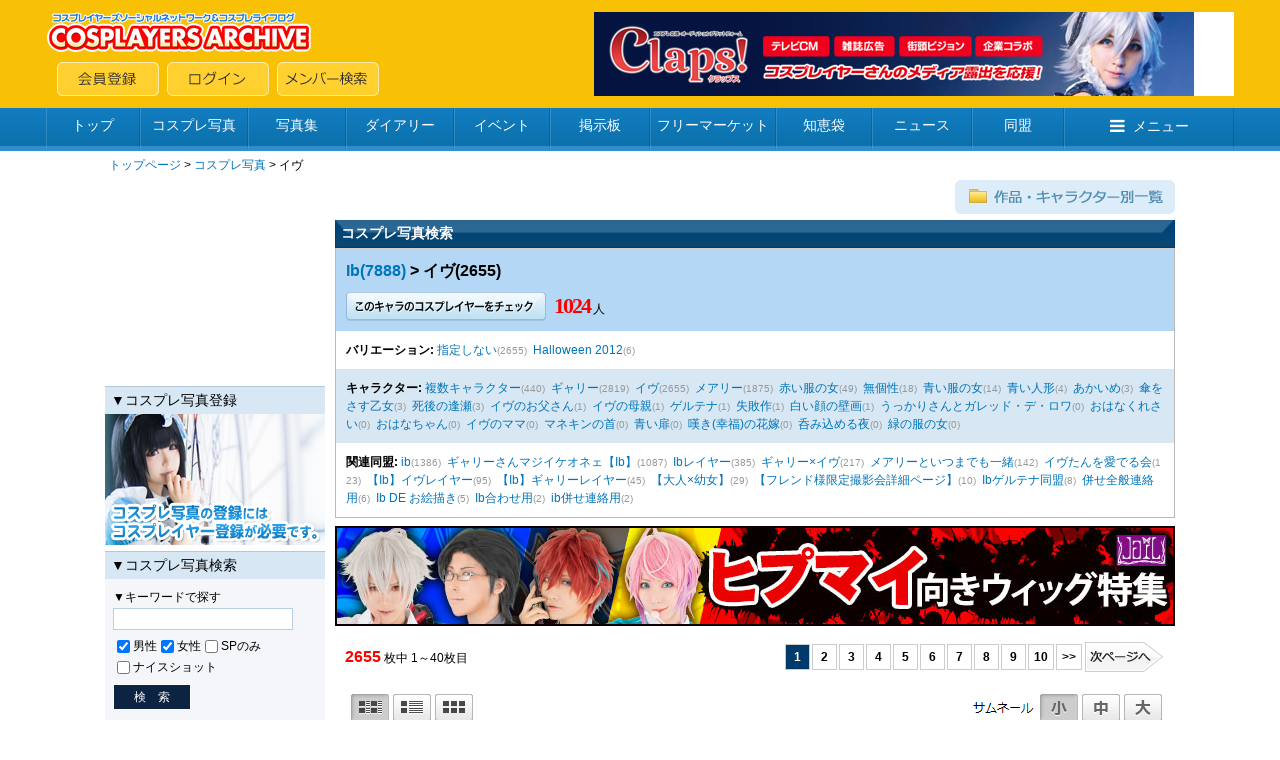

--- FILE ---
content_type: text/html; charset=shift_jis
request_url: https://www.cosp.jp/photo_search.aspx?n3=87906
body_size: 11771
content:
<!DOCTYPE HTML PUBLIC "-//W3C//DTD HTML 4.0 Transitional//EN">
<html>
<head>
<title>イヴのコスプレ写真 Ib - コスプレイヤーズアーカイブ</title>
<meta http-equiv="content-type" content="text/html" charset="Shift_JIS">
<meta name="description" content="イヴ(Ib)のコスプレ写真が2655枚投稿されています。この作品では他にも、ギャリー(2819枚)、メアリー(1875枚)、赤い服の女(49枚)、無個性(18枚)、青い服の女(14枚)などの写真が投稿されています。">
<meta name="keywords" content="イヴ,Ib,コスプレ,写真,画像">
<link type="text/css" href="/inc/global.css?170409" rel="stylesheet">
<style type="text/css">
td.dir {
	background-color: #d7e7f4;
}
.searchbox input {
	vertical-align: middle;
	font-family: 'Meiryo';
	font-size: 12px;
}
.searchbox select {
	vertical-align: middle;
	height: 26px;
}
.searchbox label {
	vertical-align: middle;
}
</style>
<script type="text/javascript" src="/inc/jquery.js?1.8"></script>
<script type="text/javascript" src="/inc/jquery.lightbox_me.js?2.4c"></script>
<script type="text/javascript" src="/inc/cosp-jq.js?180703"></script>
<script type="text/javascript" src="/inc/favorite.js?160720"></script>
<script type="text/javascript" src="/inc/js/photo_search.js?151007"></script>
<script type="text/javascript">
<!--
l = '40';
p = '1';
s = '1';
d = '0';
c = '0';
b = '0';
kt = '0';
k = '';
t = '';
nt = '';
n1 = '';
n2 = '16433';
n3 = '87906';
n4 = '';
n5 = '';
n6 = '';
n7 = '';
n8 = '';
n9 = '';
n10 = '';
o1 = '1';
o2 = '1';
o3 = '0';
o4 = '0';
o5 = '0';
o6 = '0';
$(function() {
	favorite.init('favContainer');
	initForm();
});
//-->
</script>
<script type='text/javascript'>
var googletag = googletag || {};
googletag.cmd = googletag.cmd || [];
(function() {
  var gads = document.createElement('script');
  gads.async = true;
  gads.type = 'text/javascript';
  var useSSL = 'https:' == document.location.protocol;
  gads.src = (useSSL ? 'https:' : 'http:') + '//www.googletagservices.com/tag/js/gpt.js';
  var node = document.getElementsByTagName('script')[0];
  node.parentNode.insertBefore(gads, node);
})();
</script>
<script type='text/javascript'>
googletag.cmd.push(function() {
  googletag.defineSlot('/62532913/p_cosplay_728x90_middle1st_13741', [728, 90], 'div-gpt-ad-1465202075421-0').addService(googletag.pubads());
  googletag.defineSlot('/62532913/p_cosplay_728x90_middle2nd_13741', [728, 90], 'div-gpt-ad-1465202075421-1').addService(googletag.pubads());
  googletag.defineSlot('/62532913/p_cosplay_728x90_middle3rd_13741', [728, 90], 'div-gpt-ad-1465202075421-2').addService(googletag.pubads());
  googletag.defineSlot('/62532913/p_cosplay_728x90_middle4th_13741', [728, 90], 'div-gpt-ad-1465202075421-3').addService(googletag.pubads());
  googletag.pubads().enableSingleRequest();
  googletag.enableServices();
});
</script>
<script>
(function(i,s,o,g,r,a,m){i['GoogleAnalyticsObject']=r;i[r]=i[r]||function(){
  (i[r].q=i[r].q||[]).push(arguments)},i[r].l=1*new Date();a=s.createElement(o),m=s.getElementsByTagName(o)[0];a.async=1;a.src=g;m.parentNode.insertBefore(a,m)
})(window,document,'script','https://www.google-analytics.com/analytics.js','ga');
ga('create', 'UA-78833138-1', 'auto');
ga('send', 'pageview');
</script>
</head>
<body onload="preloadImages();">

<div id="container">
<div id="contents">
<center>

<form name="MyForm" method="post" action="./photo_search.aspx?n3=87906" id="MyForm">
<input type="hidden" name="__VIEWSTATE" id="__VIEWSTATE" value="/wEPDwUKMTYyMzY0MTY5MGRk0L+ueOFIJmuCmYEuEmupYMWjmxSqdwD+nLGbetXphUY=" />

<input type="hidden" name="__VIEWSTATEGENERATOR" id="__VIEWSTATEGENERATOR" value="B4D987C4" />

<!-- ヘッダー -->


<link href="//maxcdn.bootstrapcdn.com/font-awesome/4.5.0/css/font-awesome.min.css" rel="stylesheet">

<script type="text/javascript">
<!--
var preloadFlag = false;
function newImage(arg) {
	if (document.images) {
		rslt = new Image();
		rslt.src = arg;
		return rslt;
	}
}
function changeImages() {
	if (document.images && (preloadFlag == true)) {
		for (var i=0; i<changeImages.arguments.length; i+=2) {
			document[changeImages.arguments[i]].src = changeImages.arguments[i+1];
		}
	}
}
function preloadImages() {
		img_mainmenu_01_over = newImage("/images/2014mainmenu-ready_01-over.gif");
		img_mainmenu_02_over = newImage("/images/2014mainmenu-ready_02-over.gif");
		img_mainmenu_03_over = newImage("/images/2014mainmenu-ready_03-over.gif");
		img_mainmenu_04_over = newImage("/images/2014mainmenu-ready_04-over.gif");
		img_mainmenu_05_over = newImage("/images/2014mainmenu-ready_05-over.gif");
		img_mainmenu_06_over = newImage("/images/2014mainmenu-ready_06-over.gif");
		img_mainmenu_07_over = newImage("/images/2014mainmenu-ready_07-over.gif");
		img_mainmenu_08_over = newImage("/images/2014mainmenu-ready_08-over.gif");
		img_mainmenu_09_over = newImage("/images/2014mainmenu-ready_09-over.gif");
		img_mainmenu_10_over = newImage("/images/2014mainmenu-ready_10-over.gif");
		img_footermenu_01_over = newImage("/images/2014button_logout-over.png");
		img_footermenu_02_over = newImage("/images/2014button_invite-over.png");
		img_footermenu_03_over = newImage("/images/2014button_smartphone-over.png");
		img_footertwitter_over = newImage("/images/2014button_twitter-over.png");
		img_footerfacebook_over = newImage("/images/2014button_facebook-over.png");
		img_footercontact_over = newImage("/images/2014button_contact-over.png");				
		preloadFlag = true;
}
function showGlobalMenu() {
	var menu = document.getElementById('globalMenu');
	if (menu.style.display == 'none') {
		menu.style.display = 'block';
	} else {
		menu.style.display = 'none';
	}
}
// -->
</script>

<!-- ヘッダー -->
<table width="100%" height="108" border="0" cellpadding="0" cellspacing="0" bgcolor="#F8C106">
<tr><td align="center" valign="middle">
	<table width="1188" height="84" border="0" cellpadding="0" cellspacing="0">
	<tr><td align="left" valign="middle" width="*">
		<table width="100%" height="84" border="0" cellpadding="0" cellspacing="0">
		<tr><td align="left" valign="top" width="100%"><a href="/index.aspx"><img src="/images/2014archivelogo.png" border="0"></a></tr>
		<tr><td align="left" valign="bottom" width="100%"><img src="/images/spacer.gif" width="11" height="1"><a href="/cosplayer.aspx" target="_top" onmouseover="changeImages('img_headmenu_04', '/images/2014button_regist-over.png'); return true;" onmouseout="changeImages('img_headmenu_04', '/images/2014button_regist.png'); return true;" onmousedown="changeImages('img_headmenu_04', '/images/2014button_regist-over.png'); return true;"	onmouseup="changeImages('img_headmenu_04', '/images/2014button_regist-over.png'); return true;"><img name="img_headmenu_04" src="/images/2014button_regist.png" border="0" alt="会員登録"></a><img src="/images/spacer.gif" width="8" height="1"><a href="/login.aspx" target="_top" onmouseover="changeImages('img_headmenu_05', '/images/2014button_login-over.png'); return true;" onmouseout="changeImages('img_headmenu_05', '/images/2014button_login.png'); return true;" onmousedown="changeImages('img_headmenu_05', '/images/2014button_login-over.png'); return true;" onmouseup="changeImages('img_headmenu_05', '/images/2014button_login-over.png'); return true;"><img name="img_headmenu_05" src="/images/2014button_login.png" border="0" alt="ログイン"></a><img src="/images/spacer.gif" width="8" height="1"><a href="/user_search.aspx" target="_top" onmouseover="changeImages('img_headmenu_03', '/images/2014button_msearch-over.png'); return true;" onmouseout="changeImages('img_headmenu_03', '/images/2014button_msearch.png'); return true;" onmousedown="changeImages('img_headmenu_03', '/images/2014button_msearch-over.png'); return true;" onmouseup="changeImages('img_headmenu_03', '/images/2014button_msearch-over.png'); return true;"><img name="img_headmenu_03" src="/images/2014button_msearch.png" border="0" alt="メンバー検索"></a></td></tr>
		</table>
	</td>
	<td align="right" width="640" valign="middle">
	<!-- ヘッダー広告 -->
	<script type="text/javascript">
	<!--
	cosp_ad_space = 1;
	cosp_ad_width = 640;
	cosp_ad_height = 84;
	//-->
	</script>
	<script type="text/javascript" src="/inc/ad.js"></script></td>
	</tr>
	</table>
</td></tr>
</table>

<!-- グローバルメニューブロック -->
<div class="globalmenu2016">
<ul class="globalmenu-ul2016">
<li class="globalmenu-li2016"><a href="/" class="globalmenu-link2016" style="width:94px;">トップ</a></li>
<li class="globalmenu-li2016"><a href="/photo_search.aspx"" class="globalmenu-link2016" style="width:108px;">コスプレ写真</a></li>
<li class="globalmenu-li2016"><a href="/photostock.aspx" class="globalmenu-link2016" style="width:98px;">写真集</a></li>
<li class="globalmenu-li2016"><a href="/diary.aspx" class="globalmenu-link2016" style="width:108px;">ダイアリー</a></li>
<li class="globalmenu-li2016"><a href="/event_list.aspx" class="globalmenu-link2016" style="width:96px;">イベント</a></li>
<li class="globalmenu-li2016"><a href="/awase.aspx" class="globalmenu-link2016" style="width:100px;">掲示板</a></li>
<li class="globalmenu-li2016"><a href="/market.aspx" class="globalmenu-link2016" style="width:126px;">フリーマーケット</a></li>
<li class="globalmenu-li2016"><a href="/chie.aspx" class="globalmenu-link2016" style="width:96px;">知恵袋</a></li>
<li class="globalmenu-li2016"><a href="/news_top.aspx" class="globalmenu-link2016" style="width:100px;">ニュース</a></li>
<li class="globalmenu-li2016"><a href="/community_search.aspx" class="globalmenu-link2016" style="width:92px;">同盟</a></li>
<li class="globalmenu-li2016"><a href="javascript:showGlobalMenu();" class="globalmenu-link2016" style="width:170px;"><i class="fa fa-bars"></i>メニュー</a>
	<!-- プルダウン。 -->		
	<div class="globalmenu-pulldown2016" id="globalMenu" style="display:none;">
		<div class="globalmenu-pulldown-left">
		<div class="globalmenu-pulldown-toplink"><a href="/index.aspx" class="globalmenu-pulldown-toplink-link">コスプレイヤーズアーカイブ&nbsp;トップ</a></div>
		<ul class="globalmenu-pulldown-ul2016">
		<li class="globalmenu-pulldown-li2016"><a class="globalmenu-pulldown-link2016" href="/photo_search.aspx">コスプレ写真</a></li>
		<li class="globalmenu-pulldown-li2016"><a class="globalmenu-pulldown-link2016" href="/photostock_search.aspx">写真集</a></li>
		<li class="globalmenu-pulldown-li2016"><a class="globalmenu-pulldown-link2016" href="/diary.aspx">ダイアリー</a></li>
		<li class="globalmenu-pulldown-li2016"><a class="globalmenu-pulldown-link2016" href="/event_list.aspx">イベント</a></li>
		<li class="globalmenu-pulldown-li2016"><a class="globalmenu-pulldown-link2016" href="/event_place_list.aspx">イベント会場・スタジオ</a></li>
		<li class="globalmenu-pulldown-li2016"><a class="globalmenu-pulldown-link2016" href="/review_search.aspx">レビュー</a></li>			
		<li class="globalmenu-pulldown-li2016"><a class="globalmenu-pulldown-link2016" href="/awase_search.aspx">合わせ募集掲示板</a></li>
		<li class="globalmenu-pulldown-li2016"><a class="globalmenu-pulldown-link2016" href="/market_search.aspx">フリーマーケット</a></li>
		<li class="globalmenu-pulldown-li2016"><a class="globalmenu-pulldown-link2016" href="/chie.aspx">知恵袋</a></li>
		<li class="globalmenu-pulldown-li2016"><a class="globalmenu-pulldown-link2016" href="/news_top.aspx">ニュース</a></li>
		<li class="globalmenu-pulldown-li2016"><a class="globalmenu-pulldown-link2016" href="/community_search.aspx">同盟</a></li>
		<li class="globalmenu-pulldown-li2016"><a class="globalmenu-pulldown-link2016" href="/site_search.aspx">登録サイト</a></li>
		</div>
		<div class="globalmenu-pulldown-right">
		<div class="globalmenu-pulldown-toplink"><a href="/cosplayer.aspx" class="globalmenu-pulldown-toplink-link2">無料会員登録</a></div>
		<ul class="globalmenu-pulldown-ul2016">
		<li class="globalmenu-pulldown-li2016"><a class="globalmenu-pulldown-link2016" href="/user_search.aspx">メンバー検索</a></li>
		<li class="globalmenu-pulldown-li2016"><a class="globalmenu-pulldown-link2016" href="/cosplayer_search.aspx">コスプレイヤー</a></li>
		<li class="globalmenu-pulldown-li2016"><a class="globalmenu-pulldown-link2016" href="/kizai_list.aspx">撮影機材</a></li>
		<li class="globalmenu-pulldown-li2016"><a class="globalmenu-pulldown-link2016" href="/faq.aspx">ヘルプ・よくある質問</a></li>
		<li class="globalmenu-pulldown-li2016"><a class="globalmenu-pulldown-link2016" href="/sitemap.aspx">サイトマップ</a></li>
		<li class="globalmenu-pulldown-li2016"><a class="globalmenu-pulldown-link2016" href="/about.aspx">会社案内・特定商取引法表記</a></li>
		<li class="globalmenu-pulldown-li2016"><a class="globalmenu-pulldown-link2016" href="/contact.aspx">お問い合わせ</a></li>
		</div>
	</div>
	<!-- プルダウン部終わり -->	
</li>
</ul>
</div>



<!-- ルートメニュー -->
<table cellspacing="0" cellpadding="4" width="1070" class="rootmenu">
<tr>
<td><span class="black_m12180"><a href="index.aspx" class="meirio">トップページ</a>&nbsp;&gt;&nbsp;<a href="photo_search.aspx" class="meirio">コスプレ写真</a>&nbsp;&gt;&nbsp;<h1 class="rootlist_key">イヴ</h1>&nbsp;&nbsp;&nbsp;</span>

</td></tr>
</table>

<table width="1070" cellspacing="0" cellpadding="0" cellspacing="0">
<tr>

<!-- メニューテーブル -->
<td width="220" valign="top" align="center" bgcolor="#ffffff">


<script type="text/javascript">
<!--
var put = '0';
var pul = '0';
var puc = '0';
var pup = '0';
var pug = '0';
var proxy = '/photo_proxy.aspx';
function sideSearch() {
    var k, o1, o2, o3, o4;
    if (posting) return;
	k = $('#sideKeyword').val();
	o1 = $('#sideOptMale').prop('checked') ? '1' : '0';
	o2 = $('#sideOptFemale').prop('checked') ? '1' : '0';
	o3 = $('#sideOptSP').prop('checked') ? '1' : '0';
	o4 = $('#sideOptNiceshot').prop('checked') ? '1' : '0';
	var par = new Object();
	if (k > '') par.k = k;
	if (o1 > '' && o1 != '1') par.o1 = o1;
	if (o2 > '' && o2 != '1') par.o2 = o2;
	if (o3 > '' && o3 != '0') par.o3 = o3;
	if (o4 > '' && o4 != '0') par.o4 = o4;
	var query = cosp.toQueryString(par);
	location.href = '/photo_search.aspx' + (query > '' ? '?' + query : '');
	posting = true;
}
function pickupPopTitle() {
	put = (put == '0' ? '1' : '0');
	var url = proxy + '?t=poptitle&p=' + put;
	$('#popTitle').load(url, function() { cosp.redraw(); });
}
function pickupPopLayer(r) {
	pul = (pul == '0' ? '1' : '0');
	reloadPopLayer(r);
}
function pickupPopChar() {
	puc = (puc == '0' ? '1' : '0');
	var url = proxy + '?t=popchar&p=' + puc;
	$('#popChar').load(url, function() { cosp.redraw(); });
}
function pickupPopPlace(r) {
	pup = (pup == '0' ? '1' : '0');
	reloadPopPlace(r);
}
function pickupPopPg(r) {
	pug = (pug == '0' ? '1' : '0');
	reloadPopPg(r);
}
function reloadPopLayer(r) {
	var url = proxy + '?t=poplayer&p=' + pul + ',' + r;
	$('#popLayer').load(url, function() { cosp.redraw(); });
}
function reloadPopPlace(r) {
	var url = proxy + '?t=popplace&p=' + pup + ',' + r;
	$('#popPlace').load(url, function() { cosp.redraw(); });
}
function reloadPopPg(r) {
	var url = proxy + '?t=poppg&p=' + pug + ',' + r;
	$('#popPg').load(url, function() { cosp.redraw(); });
}
function changeLayerRegion(r) {
	reloadPopLayer(r);
}
function changePlageRegion(r) {
	reloadPopPlace(r);
}
function changePgRegion(r) {
	reloadPopPg(r);
}
-->
</script>

<script type="text/javascript">
<!--
cosp_ad_space = 18;
cosp_ad_width = 220;
cosp_ad_height = 200;
//-->
</script>
<script type="text/javascript" src="/inc/ad.js"></script>
<div style="margin-top:6px;"></div>

<table class="subpage_menu2014" cellspacing="0" cellpadding="4" width="220">
<tr><td class="leftmenutitle2014" valign="top">▼コスプレ写真登録</td></tr>
</table>
<table cellspacing="0" cellpadding="0" width="220" height="131">
<tr><td><a href="/cosplayer.aspx"><img src="/images/2014minibutton_photo.jpg" border="0"></a></td></tr>
</table>
<div style="margin-top:6px;"></div>

<table class="subpage_menu2014" cellspacing="0" cellpadding="8" width="220">
<tr><td class="leftmenutitle2014" valign="top">▼コスプレ写真検索</td></tr>
</table>
<table class="subpage_menu2014" cellspacing="0" cellpadding="8" width="220">
<tr><td class="black_mui12180" valign="top" bgcolor="#f4f6fa">
<span class="black_mui12180">▼キーワードで探す</span><br>
<input type="text" id="sideKeyword" class="keywordsearch2014" style="width:180px" maxlength="100" value="" onkeydown="return cosp.onEnter(event, 'sideSearch()')"><br>
<div style="margin-top:6px;"></div>
<table cellspacing="0" cellpadding="0">
<tr>
<td><input type="checkbox" id="sideOptMale" checked></td><td><label for="sideOptMale" class="black_mui12180">男性</label></td>
<td><input type="checkbox" id="sideOptFemale" checked></td><td><label for="sideOptFemale" class="black_mui12180">女性</label></td>
<td><input type="checkbox" id="sideOptSP" ></td><td><label for="sideOptSP" class="black_mui12180">SPのみ</label></td>
</tr>
<tr>
<td><input type="checkbox" id="sideOptNiceshot" ></td><td colspan="5"><label for="sideOptNiceshot" class="black_mui12180">ナイスショット</label></td>
</tr>
</table>

<div style="margin-top:6px;"></div>
<input type="button" class="submit2014-3" onclick="sideSearch()" value="　検　索　"><br>
<div style="margin-top:8px;"></div>
</td></tr>
</table>

<table class="subpage_menu2014" cellspacing="0" cellpadding="8" width="220">
<tr><td class="leftmenutitle2014" valign="top">▼人気作品</td></tr>
</table>
<table class="subpage_menu2014" cellspacing="0" cellpadding="8" width="220">
<tr><td class="black_mui12150" valign="top" bgcolor="#F4F6FA"><div id="popTitle"><table cellspacing="0" cellpadding="2">
<tr><td><img height="14" src="/images/minirank_001.gif" width="16" border="0"></td><td><span class="black_mui12130"><a href="/photo_search.aspx?n2=22807" class="meirio">刀剣乱舞</a></span></td></tr>
<tr><td><img height="14" src="/images/minirank_002.gif" width="16" border="0"></td><td><span class="black_mui12130"><a href="/photo_search.aspx?n2=417" class="meirio">私服</a></span></td></tr>
<tr><td><img height="14" src="/images/minirank_003.gif" width="16" border="0"></td><td><span class="black_mui12130"><a href="/photo_search.aspx?n2=28592" class="meirio">原神</a></span></td></tr>
<tr><td><img height="14" src="/images/minirank_004.gif" width="16" border="0"></td><td><span class="black_mui12130"><a href="/photo_search.aspx?n2=29085" class="meirio">崩壊:スターレイル</a></span></td></tr>
<tr><td><img height="14" src="/images/minirank_005.gif" width="16" border="0"></td><td><span class="black_mui12130"><a href="/photo_search.aspx?n2=28878" class="meirio">ブルーアーカイブ</a></span></td></tr>
<tr><td><img height="14" src="/images/minirank_006.gif" width="16" border="0"></td><td><span class="black_mui12130"><a href="/photo_search.aspx?n2=10514" class="meirio">ラブライブ!</a></span></td></tr>
<tr><td><img height="14" src="/images/minirank_007.gif" width="16" border="0"></td><td><span class="black_mui12130"><a href="/photo_search.aspx?n2=23728" class="meirio">Fate/Grand Order</a></span></td></tr>
<tr><td><img height="14" src="/images/minirank_008.gif" width="16" border="0"></td><td><span class="black_mui12130"><a href="/photo_search.aspx?n2=28731" class="meirio">ラブライブ! スーパースター!!</a></span></td></tr>
<tr><td><img height="14" src="/images/minirank_009.gif" width="16" border="0"></td><td><span class="black_mui12130"><a href="/photo_search.aspx?n2=28726" class="meirio">ブルーロック</a></span></td></tr>
<tr><td><img height="14" src="/images/minirank_010.gif" width="16" border="0"></td><td><span class="black_mui12130"><a href="/photo_search.aspx?n2=1138" class="meirio">落第忍者乱太郎(忍たま乱太郎)</a></span></td></tr>
</table>
<div style="margin-top:2px"></div>
<div align="right" class="black_mui12130"><a href="javascript:pickupPopTitle();" class="meirio">もっと見る→</a></div>
</div></td></tr>
</table>

<table class="subpage_menu2014" cellspacing="0" cellpadding="8" width="220">
<tr><td class="leftmenutitle2014" valign="top">▼人気コスプレイヤー</td></tr>
</table>
<table class="subpage_menu2014" cellspacing="0" cellpadding="8" width="220">
<tr><td width="220" height="28" class="leftmenuregion2014">&nbsp;地域:&nbsp;<select name="LayerRegion" id="LayerRegion" onchange="changeLayerRegion(this.value)" class="pulldown2014"><option value="">全国</option><option value="01">北海道</option><option value="02">東北</option><option value="03">関東</option><option value="04">北陸</option><option value="05">中部</option><option value="06">近畿</option><option value="07">中国</option><option value="08">四国</option><option value="09">九州</option><option value="10">沖縄</option><option value="20">海外</option></select></td></tr> 
<tr><td valign="top"><div id="popLayer"><table cellspacing="0" cellpadding="0">
<tr><td valign="top" width="50"><table cellspacing="2" cellpadding="2"><tr><td><a href="/prof.aspx?id=237542"><img src="https://image4.cosp.jp/images2/member/237/237542/icon.gif" border="0" height="50" width="50"></a></td></tr><tr><td><a href="/prof.aspx?id=20711"><img src="https://image4.cosp.jp/images/member/20/20711/icon.gif" border="0" height="50" width="50"></a></td></tr><tr><td><a href="/prof.aspx?id=118120"><img src="https://image4.cosp.jp/images/member/118/118120/icon.gif" border="0" height="50" width="50"></a></td></tr><tr><td><a href="/prof.aspx?id=95089"><img src="https://image4.cosp.jp/images/member/95/95089/icon.gif" border="0" height="50" width="50"></a></td></tr><tr><td><a href="/prof.aspx?id=204647"><img src="https://image4.cosp.jp/images2/member/204/204647/icon.gif" border="0" height="50" width="50"></a></td></tr></table></td><td valign="top"><table cellspacing="0" cellpadding="1"><tr><td><span class="black_mui12130"><a href="/photo_search.aspx?n1=237542" class="meirio">トップ部隊隊長</a></span></td></tr><tr><td><span class="black_mui12130"><a href="/photo_search.aspx?n1=20711" class="meirio">カタマリ+オレンジ王妃</a></span></td></tr><tr><td><span class="black_mui12130"><a href="/photo_search.aspx?n1=118120" class="meirio">忠犬ここ</a></span></td></tr><tr><td><span class="black_mui12130"><a href="/photo_search.aspx?n1=95089" class="meirio">かぐやひかる</a></span></td></tr><tr><td><span class="black_mui12130"><a href="/photo_search.aspx?n1=204647" class="meirio">雅</a></span></td></tr><tr><td><span class="black_mui12130"><a href="/photo_search.aspx?n1=120947" class="meirio">織部＠ご隠居活動</a></span></td></tr><tr><td><span class="black_mui12130"><a href="/photo_search.aspx?n1=491386" class="meirio">巳雪</a></span></td></tr><tr><td><span class="black_mui12130"><a href="/photo_search.aspx?n1=159010" class="meirio">艶兎@プロフ読んでね</a></span></td></tr><tr><td><span class="black_mui12130"><a href="/photo_search.aspx?n1=513798" class="meirio">しょたん</a></span></td></tr><tr><td><span class="black_mui12130"><a href="/photo_search.aspx?n1=403176" class="meirio">大槻紅子</a></span></td></tr><tr><td><span class="black_mui12130"><a href="/photo_search.aspx?n1=473993" class="meirio">龍姫ナミ</a></span></td></tr><tr><td><span class="black_mui12130"><a href="/photo_search.aspx?n1=510423" class="meirio">ゆきこ</a></span></td></tr><tr><td><span class="black_mui12130"><a href="/photo_search.aspx?n1=437845" class="meirio">natsuki</a></span></td></tr><tr><td><span class="black_mui12130"><a href="/photo_search.aspx?n1=481318" class="meirio">夏海さゆ</a></span></td></tr><tr><td><span class="black_mui12130"><a href="/photo_search.aspx?n1=490034" class="meirio">T375系(エア特快羽田空港)</a></span></td></tr></table></td></tr>
</table>
<div style="margin-top:2px"></div>
<div align="right" class="black_mui12130"><a href="javascript:pickupPopLayer('');" class="meirio">もっと見る→</a></div>
</div></td></tr>
</table>

<table class="subpage_menu2014" cellspacing="0" cellpadding="8" width="220">
<tr><td class="leftmenutitle2014" valign="top">▼人気キャラクター</td></tr>
</table>
<table class="subpage_menu2014" cellspacing="0" cellpadding="8" width="220">
<tr><td class="black_mui12150" valign="top" bgcolor="#F4F6FA"><div id="popChar"><table cellspacing="0" cellpadding="1"><tr><td><img height="14" src="/images/minirank_001.gif" width="16" border="0"></td><td><span class="black_mui12130"><a href="/photo_search.aspx?n3=16077" class="meirio">初音ミク</a></span></td></tr>
<tr><td><img height="14" src="/images/minirank_002.gif" width="16" border="0"></td><td><span class="black_mui12130"><a href="/photo_search.aspx?n3=5754" class="meirio">オリジナル衣装</a></span></td></tr>
<tr><td><img height="14" src="/images/minirank_003.gif" width="16" border="0"></td><td><span class="black_mui12130"><a href="/photo_search.aspx?n3=5763" class="meirio">私服</a></span></td></tr>
<tr><td><img height="14" src="/images/minirank_004.gif" width="16" border="0"></td><td><span class="black_mui12130"><a href="/photo_search.aspx?n3=19418" class="meirio">シェリル・ノーム</a></span></td></tr>
<tr><td><img height="14" src="/images/minirank_005.gif" width="16" border="0"></td><td><span class="black_mui12130"><a href="/photo_search.aspx?n3=59425" class="meirio">南ことり</a></span></td></tr>
<tr><td><img height="14" src="/images/minirank_006.gif" width="16" border="0"></td><td><span class="black_mui12130"><a href="/photo_search.aspx?n3=86268" class="meirio">東條希</a></span></td></tr>
<tr><td><img height="14" src="/images/minirank_007.gif" width="16" border="0"></td><td><span class="black_mui12130"><a href="/photo_search.aspx?n3=16529" class="meirio">鏡音リン</a></span></td></tr>
<tr><td><img height="14" src="/images/minirank_008.gif" width="16" border="0"></td><td><span class="black_mui12130"><a href="/photo_search.aspx?n3=78897" class="meirio">園田海未</a></span></td></tr>
<tr><td><img height="14" src="/images/minirank_009.gif" width="16" border="0"></td><td><span class="black_mui12130"><a href="/photo_search.aspx?n3=75067" class="meirio">矢澤にこ</a></span></td></tr>
<tr><td><img height="14" src="/images/minirank_010.gif" width="16" border="0"></td><td><span class="black_mui12130"><a href="/photo_search.aspx?n3=88611" class="meirio">絢瀬絵里</a></span></td></tr>
</table><div style="margin-top:2px"></div>
<div align="right" class="black_mui12130"><a href="javascript:pickupPopChar();" class="meirio">もっと見る→</a></div>
</div></td></tr>
</table>

<table class="subpage_menu2014" cellspacing="0" cellpadding="8" width="220">
<tr><td class="leftmenutitle2014" valign="top">▼人気会場</td></tr>
</table>
<table class="subpage_menu2014" cellspacing="0" cellpadding="8" width="220">
<tr><td width="220" height="28" class="leftmenuregion2014">&nbsp;地域:&nbsp;<select name="PlageRegion" id="PlageRegion" onchange="changePlageRegion(this.value)" class="pulldown2014"><option value="">全国</option><option value="01">北海道</option><option value="02">東北</option><option value="03">関東</option><option value="04">北陸</option><option value="05">中部</option><option value="06">近畿</option><option value="07">中国</option><option value="08">四国</option><option value="09">九州</option><option value="10">沖縄</option><option value="20">海外</option></select></td></tr> 
<tr><td valign="top"><div id="popPlace"><table cellspacing="0" cellpadding="0">
<tr><td valign="top" width="50"><table cellspacing="2" cellpadding="2"><tr><td><a href="/photo_search.aspx?n4=362"><img src="https://image4.cosp.jp/images/event/362/icon.gif" border="0" height="50" width="50"></a></td></tr><tr><td><a href="/photo_search.aspx?n4=7"><img src="https://image4.cosp.jp/images/event/7/icon.gif" border="0" height="50" width="50"></a></td></tr><tr><td><a href="/photo_search.aspx?n4=2044"><img src="https://image4.cosp.jp/images/event/2044/icon.gif" border="0" height="50" width="50"></a></td></tr><tr><td><a href="/photo_search.aspx?n4=1"><img src="https://image4.cosp.jp/images/event/1/icon.gif" border="0" height="50" width="50"></a></td></tr><tr><td><a href="/photo_search.aspx?n4=2849"><img src="https://image4.cosp.jp/images/event/2849/icon.gif" border="0" height="50" width="50"></a></td></tr></table></td><td valign="top"><table cellspacing="0" cellpadding="1"><tr><td><span class="black_mui12130"><a href="/photo_search.aspx?n4=362" class="meirio">大阪南港ATC館内+野外O&#39;sパーク</a></span></td></tr><tr><td><span class="black_mui12130"><a href="/photo_search.aspx?n4=7" class="meirio">東京ファッションタウンビル「TFT」</a></span></td></tr><tr><td><span class="black_mui12130"><a href="/photo_search.aspx?n4=2044" class="meirio">HACOSTADIUM 大阪</a></span></td></tr><tr><td><span class="black_mui12130"><a href="/photo_search.aspx?n4=1" class="meirio">名古屋市公会堂</a></span></td></tr><tr><td><span class="black_mui12130"><a href="/photo_search.aspx?n4=2849" class="meirio">Booty東京</a></span></td></tr><tr><td><span class="black_mui12130"><a href="/photo_search.aspx?n4=3" class="meirio">としまえん</a></span></td></tr><tr><td><span class="black_mui12130"><a href="/photo_search.aspx?n4=4" class="meirio">東京ドームシティ</a></span></td></tr><tr><td><span class="black_mui12130"><a href="/photo_search.aspx?n4=8" class="meirio">東京ビッグサイト</a></span></td></tr><tr><td><span class="black_mui12130"><a href="/photo_search.aspx?n4=348" class="meirio">東京国際交流館(プラザ平成)</a></span></td></tr><tr><td><span class="black_mui12130"><a href="/photo_search.aspx?n4=141" class="meirio">Planear(笹塚スタジオ) 旧会場</a></span></td></tr></table></td></tr>
</table>
<div style="margin-top:2px"></div>
<div align="right" class="black_mui12130"><a href="javascript:pickupPopPlace('');" class="meirio">もっと見る→</a></div>
</div></td></tr>
</table>

<table class="subpage_menu2014" cellspacing="0" cellpadding="8" width="220">
<tr><td class="leftmenutitle2014" valign="top">▼人気撮影者</td></tr>
</table>
<table class="subpage_menu2014" cellspacing="0" cellpadding="8" width="220">
<tr><td width="220" height="28" class="leftmenuregion2014">&nbsp;地域:&nbsp;<select name="PgRegion" id="PgRegion" onchange="changePgRegion(this.value)" class="pulldown2014"><option value="">全国</option><option value="01">北海道</option><option value="02">東北</option><option value="03">関東</option><option value="04">北陸</option><option value="05">中部</option><option value="06">近畿</option><option value="07">中国</option><option value="08">四国</option><option value="09">九州</option><option value="10">沖縄</option><option value="20">海外</option></select></td></tr> 
<tr><td valign="top"><div id="popPg"><table cellspacing="0" cellpadding="0">
<tr><td valign="top" width="50"><table cellspacing="2" cellpadding="2"><tr><td><a href="/prof.aspx?id=164578"><img src="https://image4.cosp.jp/images2/member/164/164578/icon.gif" border="0" height="50" width="50"></a></td></tr><tr><td><a href="/prof.aspx?id=234915"><img src="https://image4.cosp.jp/images2/member/234/234915/icon.gif" border="0" height="50" width="50"></a></td></tr><tr><td><a href="/prof.aspx?id=180453"><img src="https://image4.cosp.jp/images2/member/180/180453/icon.gif" border="0" height="50" width="50"></a></td></tr><tr><td><a href="/prof.aspx?id=80002"><img src="https://image4.cosp.jp/images/member/80/80002/icon.gif" border="0" height="50" width="50"></a></td></tr><tr><td><a href="/prof.aspx?id=208037"><img src="https://image4.cosp.jp/images2/member/208/208037/icon.gif" border="0" height="50" width="50"></a></td></tr></table></td><td valign="top"><table cellspacing="0" cellpadding="1"><tr><td><span class="black_mui12130"><a href="/photo_search.aspx?n9=164578" class="meirio">織田</a></span></td></tr><tr><td><span class="black_mui12130"><a href="/photo_search.aspx?n9=234915" class="meirio">ｴﾚﾉｱ</a></span></td></tr><tr><td><span class="black_mui12130"><a href="/photo_search.aspx?n9=180453" class="meirio">-kengo-</a></span></td></tr><tr><td><span class="black_mui12130"><a href="/photo_search.aspx?n9=80002" class="meirio">ホッスィー</a></span></td></tr><tr><td><span class="black_mui12130"><a href="/photo_search.aspx?n9=208037" class="meirio">Z</a></span></td></tr><tr><td><span class="black_mui12130"><a href="/photo_search.aspx?n9=69992" class="meirio">濵-真改-縮小</a></span></td></tr><tr><td><span class="black_mui12130"><a href="/photo_search.aspx?n9=316591" class="meirio">Malon7&#127792;Reset！</a></span></td></tr><tr><td><span class="black_mui12130"><a href="/photo_search.aspx?n9=16797" class="meirio">しまだっち</a></span></td></tr><tr><td><span class="black_mui12130"><a href="/photo_search.aspx?n9=110499" class="meirio">さとぽん</a></span></td></tr><tr><td><span class="black_mui12130"><a href="/photo_search.aspx?n9=316242" class="meirio">Kobe(構図の処方箋)</a></span></td></tr><tr><td><span class="black_mui12130"><a href="/photo_search.aspx?n9=280677" class="meirio">Atsushi</a></span></td></tr><tr><td><span class="black_mui12130"><a href="/photo_search.aspx?n9=37334" class="meirio">月影流世@kanmode</a></span></td></tr><tr><td><span class="black_mui12130"><a href="/photo_search.aspx?n9=112635" class="meirio">ヨッーシー</a></span></td></tr><tr><td><span class="black_mui12130"><a href="/photo_search.aspx?n9=71089" class="meirio">ジョー＠天かける毒の虹</a></span></td></tr><tr><td><span class="black_mui12130"><a href="/photo_search.aspx?n9=22526" class="meirio">zweit</a></span></td></tr></table></td></tr>
</table>
<div style="margin-top:2px"></div>
<div align="right" class="black_mui12130"><a href="javascript:pickupPopPg('');" class="meirio">もっと見る→</a></div>
</div></td></tr>
</table>

<div style="margin-top:6px;"></div>

<script type="text/javascript">
<!--
cosp_ad_space = 22;
cosp_ad_width = 220;
cosp_ad_height = 760;
//-->
</script>
<script type="text/javascript" src="/inc/ad.js"></script>

</td>

<td width="10" valign="top"><img src="/images/spacer.gif" width="1" height="1"></td>

<!-- メインテーブル -->
<td width="840" valign="top" bgcolor="#ffffff" align="center">

<!-- 作品キャラクター別一覧 -->
<table cellspacing="0" cellpadding="0" width="840">
<tr><td align="right"><a href="/photo_list.aspx"><img src="images/2014button_charalist.png" border="0"></a></td></tr>
</table>
<div style="margin-top:6px;"></div>

<table cellspacing="0" cellpadding="2" width="840" height="28">
<td background="/images/2014bluebar.gif" class="black_mui14150">&nbsp;<span style="color:#FFFFFF;"><b>コスプレ写真検索</b></span></td></tr>
</table>
<table class="photosearch2011" cellspacing="0" cellpadding="10" width="840">
<tr><td bgcolor="#b3d7f4" class="black_mui12150"><span id="searchpath" class="black_mui16150"><b><a href="javascript:title('16433');" class="meirio">Ib(7888)</a>&nbsp;&gt;&nbsp;イヴ(2655)</b></span><br>
<div style="margin-top:8px"></div>
<table cellpadding="0" cellspacing="0"><tr><td><a href="/cosplayer_search.aspx?n3=87906&s=6"><img src="/images/checkcharalayer.gif" border="0" align="absmiddle"></a></td><td style="padding-left:8px;"><span class="impact02">1024</span>&nbsp;人</td></tr></table>
</td></tr><tr><td class="black_mui12150"><div id="variationList"><b>バリエーション:</b>&nbsp;<a href="javascript:character('87906');" class="meirio">指定しない</a><span class="gray1_mui10150">(2655)</span>&nbsp;&nbsp;<a href="javascript:variation('41073');" class="meirio">Halloween 2012</a><span class="gray1_mui10150">(6)</span><br>
</div></td></tr>
<tr><td class="dir"><div id="charList"><span class="black_mui12150"><b>キャラクター:</b>&nbsp;<a href="javascript:character('87905');" class="meirio">複数キャラクター</a><span class="gray1_mui10150">(440)</span>&nbsp;&nbsp;<a href="javascript:character('87907');" class="meirio">ギャリー</a><span class="gray1_mui10150">(2819)</span>&nbsp;&nbsp;<a href="javascript:character('87906');" class="meirio">イヴ</a><span class="gray1_mui10150">(2655)</span>&nbsp;&nbsp;<a href="javascript:character('87908');" class="meirio">メアリー</a><span class="gray1_mui10150">(1875)</span>&nbsp;&nbsp;<a href="javascript:character('88675');" class="meirio">赤い服の女</a><span class="gray1_mui10150">(49)</span>&nbsp;&nbsp;<a href="javascript:character('88911');" class="meirio">無個性</a><span class="gray1_mui10150">(18)</span>&nbsp;&nbsp;<a href="javascript:character('88809');" class="meirio">青い服の女</a><span class="gray1_mui10150">(14)</span>&nbsp;&nbsp;<a href="javascript:character('94704');" class="meirio">青い人形</a><span class="gray1_mui10150">(4)</span>&nbsp;&nbsp;<a href="javascript:character('102263');" class="meirio">あかいめ</a><span class="gray1_mui10150">(3)</span>&nbsp;&nbsp;<a href="javascript:character('97605');" class="meirio">傘をさす乙女</a><span class="gray1_mui10150">(3)</span>&nbsp;&nbsp;<a href="javascript:character('113225');" class="meirio">死後の逢瀬</a><span class="gray1_mui10150">(3)</span>&nbsp;&nbsp;<a href="javascript:character('106803');" class="meirio">イヴのお父さん</a><span class="gray1_mui10150">(1)</span>&nbsp;&nbsp;<a href="javascript:character('99984');" class="meirio">イヴの母親</a><span class="gray1_mui10150">(1)</span>&nbsp;&nbsp;<a href="javascript:character('95540');" class="meirio">ゲルテナ</a><span class="gray1_mui10150">(1)</span>&nbsp;&nbsp;<a href="javascript:character('104287');" class="meirio">失敗作</a><span class="gray1_mui10150">(1)</span>&nbsp;&nbsp;<a href="javascript:character('121655');" class="meirio">白い顔の壁画</a><span class="gray1_mui10150">(1)</span>&nbsp;&nbsp;<a href="javascript:character('93494');" class="meirio">うっかりさんとガレッド・デ・ロワ</a><span class="gray1_mui10150">(0)</span>&nbsp;&nbsp;<a href="javascript:character('93381');" class="meirio">おはなくれさい</a><span class="gray1_mui10150">(0)</span>&nbsp;&nbsp;<a href="javascript:character('97224');" class="meirio">おはなちゃん</a><span class="gray1_mui10150">(0)</span>&nbsp;&nbsp;<a href="javascript:character('92012');" class="meirio">イヴのママ</a><span class="gray1_mui10150">(0)</span>&nbsp;&nbsp;<a href="javascript:character('98118');" class="meirio">マネキンの首</a><span class="gray1_mui10150">(0)</span>&nbsp;&nbsp;<a href="javascript:character('90077');" class="meirio">青い扉</a><span class="gray1_mui10150">(0)</span>&nbsp;&nbsp;<a href="javascript:character('97469');" class="meirio">嘆き(幸福)の花嫁</a><span class="gray1_mui10150">(0)</span>&nbsp;&nbsp;<a href="javascript:character('103140');" class="meirio">呑み込める夜</a><span class="gray1_mui10150">(0)</span>&nbsp;&nbsp;<a href="javascript:character('111278');" class="meirio">緑の服の女</a><span class="gray1_mui10150">(0)</span></span>
</div></td></tr>
<tr><td class="black_mui12150"><b>関連同盟:</b>&nbsp;<a href="https://www.cosp.jp/comm.aspx?id=26931" class="meirio">ib</a><span class="gray1_mui10150">(1386)</span>&nbsp;&nbsp;<a href="https://www.cosp.jp/comm.aspx?id=27120" class="meirio">ギャリーさんマジイケオネェ【Ib】</a><span class="gray1_mui10150">(1087)</span>&nbsp;&nbsp;<a href="https://www.cosp.jp/comm.aspx?id=27144" class="meirio">Ibレイヤー</a><span class="gray1_mui10150">(385)</span>&nbsp;&nbsp;<a href="https://www.cosp.jp/comm.aspx?id=27350" class="meirio">ギャリー&#215;イヴ</a><span class="gray1_mui10150">(217)</span>&nbsp;&nbsp;<a href="https://www.cosp.jp/comm.aspx?id=27325" class="meirio">メアリーといつまでも一緒</a><span class="gray1_mui10150">(142)</span>&nbsp;&nbsp;<a href="https://www.cosp.jp/comm.aspx?id=27258" class="meirio">イヴたんを愛でる会</a><span class="gray1_mui10150">(123)</span>&nbsp;&nbsp;<a href="https://www.cosp.jp/comm.aspx?id=27362" class="meirio">【Ib】イヴレイヤー</a><span class="gray1_mui10150">(95)</span>&nbsp;&nbsp;<a href="https://www.cosp.jp/comm.aspx?id=28323" class="meirio">【Ib】ギャリーレイヤー</a><span class="gray1_mui10150">(45)</span>&nbsp;&nbsp;<a href="https://www.cosp.jp/comm.aspx?id=30648" class="meirio">【大人&#215;幼女】</a><span class="gray1_mui10150">(29)</span>&nbsp;&nbsp;<a href="https://www.cosp.jp/comm.aspx?id=38543" class="meirio">【フレンド様限定撮影会詳細ページ】</a><span class="gray1_mui10150">(10)</span>&nbsp;&nbsp;<a href="https://www.cosp.jp/comm.aspx?id=40663" class="meirio">Ibゲルテナ同盟</a><span class="gray1_mui10150">(8)</span>&nbsp;&nbsp;<a href="https://www.cosp.jp/comm.aspx?id=56748" class="meirio">併せ全般連絡用</a><span class="gray1_mui10150">(6)</span>&nbsp;&nbsp;<a href="https://www.cosp.jp/comm.aspx?id=40295" class="meirio">Ib DE お絵描き</a><span class="gray1_mui10150">(5)</span>&nbsp;&nbsp;<a href="https://www.cosp.jp/comm.aspx?id=31695" class="meirio">Ib合わせ用</a><span class="gray1_mui10150">(2)</span>&nbsp;&nbsp;<a href="https://www.cosp.jp/comm.aspx?id=36561" class="meirio">ib併せ連絡用</a><span class="gray1_mui10150">(2)</span></td></tr></table>









<div style="margin-top:8px;"></div>
<script type="text/javascript">
<!--
cosp_ad_space = 19;
cosp_ad_width = 840;
cosp_ad_height = 100;
//-->
</script>
<script type="text/javascript" src="/inc/ad.js"></script>
<br><br>

<!-- データ一覧 -->
<div id="searchResult">
<br><img src="/images/ajax-loader.gif" align="absmiddle">&nbsp;<span class="black_mui12130">データを読み込み中です…</span><br><br>
</div>

<script type="text/javascript">
<!--
cosp_ad_space = 76;
cosp_ad_width = 840;
cosp_ad_height = 100;
//-->
</script>
<script type="text/javascript" src="/inc/ad.js"></script>
<div style="margin-top:8px;"></div>

<!-- コスプレフリーマーケット -->


</td></tr>
</table>

</form>

<br><br>

</center>
</div>
</div>

<!-- フッター -->
<div id="footer">


<!-- フッター -->
<center>
<table cellspacing="0" cellpadding="4" width="1070">
<tr><td><a href="/friend_invite.aspx" onmouseover="changeImages('img_footermenu_02', '/images/2014button_invite-over.png'); return true;" onmouseout="changeImages('img_footermenu_02', '/images/2014button_invite.png'); return true;" onmousedown="changeImages('img_footermenu_02', '/images/2014button_invite-over.png'); return true;" onmouseup="changeImages('img_footermenu_02', '/images/2014button_invite-over.png'); return true;"><img name="img_footermenu_02" src="/images/2014button_invite.png" border="0" alt="友人を招待する"></a></td></tr>
</table>

<table border="0" cellpadding="0" cellspacing="0" class="footer2014" width="100%" height="300">
<tr><td align="center" valign="middle">

<table cellpadding="10" cellspacing="0" border="0" width="1070">
<tr><td align="left" width="150" valign="top"><span class="black_mui12180"><a href="/index.aspx" class="blue">トップページ</a><br><a href="/diary.aspx" class="blue">ダイアリー</a><br><a href="/photostock.aspx" class="blue">フォトストック</a><br><a href="/review.aspx" class="blue">レビュー</a><br><a href="/event_list.aspx" class="blue">イベント</a><br><a href="/awase.aspx" class="blue">掲示板</a><br><a href="/market.aspx" class="blue">フリーマーケット</a><br><a href="/chie.aspx" class="blue">知恵袋</a><br><a href="/news_top.aspx" class="blue">ニュース</a><br><a href="/faq.aspx" class="blue">ヘルプ・よくある質問</a></span></td>
<td align="left" width="120" valign="top"><span class="black_mui12180"><a href="/photo_search.aspx" class="blue">コスプレ写真</a><br><a href="/cosplayer.aspx" class="blue">コスプレイヤー</a><br><a href="/kizai_list.aspx" class="blue">撮影機材</a><br><a href="/site.aspx" class="blue">登録サイト</a><br><a href="/community.aspx" class="blue">同盟</a><br><a href="/user_search.aspx" class="blue">メンバー検索</a></span></td>
<td align="left" width="*" valign="top"><span class="black_mui12180"><a href="/policy.aspx" class="blue">プライバシーポリシー</a><br><a href="/sitemap.aspx" class="blue">サイトマップ</a><br><a href="/about.aspx" class="blue">会社案内</a></span></td>
<td align="center" width="360"><span class="red_b14150">158227</span><span class="gray3_mui11150">&nbsp;人のコスプレイヤーが活動中<br><div style="margin-top: 4px;"></div><img src="/images/2014archivelogo.png" border="0"><br><div style="margin-top: 8px;"></div><a href="/contact.aspx"
	onmouseover="changeImages('img_footercontact', '/images/2014button_contact-over.png'); return true;"
	onmouseout="changeImages('img_footercontact', '/images/2014button_contact.png'); return true;"
	onmousedown="changeImages('img_footercontact', '/images/2014button_contact-over.png'); return true;"
	onmouseup="changeImages('img_footercontact', '/images/2014button_contact-over.png'); return true;"><img name="img_footercontact" src="/images/2014button_contact.png" border="0" alt="お問い合わせ"></a><div style="margin-top: 24px;"></div><a href="https://twitter.com/cospjp"
	onmouseover="changeImages('img_footertwitter', '/images/2014button_twitter-over.png'); return true;"
	onmouseout="changeImages('img_footertwitter', '/images/2014button_twitter.png'); return true;"
	onmousedown="changeImages('img_footertwitter', '/images/2014button_twitter-over.png'); return true;"
	onmouseup="changeImages('img_footertwitter', '/images/2014button_twitter-over.png'); return true;" target="_blank"><img name="img_footertwitter" src="/images/2014button_twitter.png" border="0" alt="公式twitter"></a><img src="/images/spacer.gif" width="8" height="1"><a href="https://www.facebook.com/cospjp"
	onmouseover="changeImages('img_footerfacebook', '/images/2014button_facebook-over.png'); return true;"
	onmouseout="changeImages('img_footerfacebook', '/images/2014button_facebook.png'); return true;"
	onmousedown="changeImages('img_footerfacebook', '/images/2014button_facebook-over.png'); return true;"
	onmouseup="changeImages('img_footerfacebook', '/images/2014button_facebook-over.png'); return true;" target="_blank"><img name="img_footerfacebook" src="/images/2014button_facebook.png" border="0" alt="公式フェイスブック"></a></span></td>
</tr>
<tr><td align="center" colspan="4"><span class="gray3_mui12150"><div style="margin-top: 4px;"></div>本サイトに掲載されている画像・文章等、全ての内容の無断転載を禁止します。 | copyright Cosplayers Archive co,ltd All rights reserved.</span></td></tr>
</table>

</td></tr>
</table>
</center>

</div>

<!-- お気に入り追加フォーム -->
<div id="favContainer" style="display:block;"></div>

</body>
</html>


--- FILE ---
content_type: text/html; charset=shift_jis
request_url: https://ad.cosp.jp/ad_view.aspx?id=22
body_size: 909
content:
<!DOCTYPE HTML PUBLIC "-//W3C//DTD HTML 4.0 Transitional//EN">
<html>
<head>
<meta http-equiv="content-type" content="text/html" charset="Shift_JIS">
<link href="/inc/global.css" rel="stylesheet" type="text/css">
</head>
<body leftmargin="0" topmargin="0" marginwidth="0" marginheight="0">

<form name="MyForm" method="post" action="./ad_view.aspx?id=22" id="MyForm">
<input type="hidden" name="__VIEWSTATE" id="__VIEWSTATE" value="/wEPDwUKLTUxNzA3MTc5NmRk9TNp6TlXkOC4FKRovK4idmxFCjay7AbBiHXY4//c+7Q=" />

<input type="hidden" name="__VIEWSTATEGENERATOR" id="__VIEWSTATEGENERATOR" value="52D96746" />
<div style="width: 220px; height: 760px; align: center; background-color: #ffffff;">
<script async src="//pagead2.googlesyndication.com/pagead/js/adsbygoogle.js"></script>
<!-- PC版アーカイブ「スカイスクレイパーC」220×760 -->
<ins class="adsbygoogle"
     style="display:block"
     data-ad-client="ca-pub-9277420043793222"
     data-ad-slot="8312025479"
     data-ad-format="vertical"
     data-full-width-responsive="true"></ins>
<script>
(adsbygoogle = window.adsbygoogle || []).push({});
</script>
</div>
</form>

</body>
</html>


--- FILE ---
content_type: text/html; charset=shift_jis
request_url: https://ad.cosp.jp/ad_view.aspx?id=76
body_size: 894
content:
<!DOCTYPE HTML PUBLIC "-//W3C//DTD HTML 4.0 Transitional//EN">
<html>
<head>
<meta http-equiv="content-type" content="text/html" charset="Shift_JIS">
<link href="/inc/global.css" rel="stylesheet" type="text/css">
</head>
<body leftmargin="0" topmargin="0" marginwidth="0" marginheight="0">

<form name="MyForm" method="post" action="./ad_view.aspx?id=76" id="MyForm">
<input type="hidden" name="__VIEWSTATE" id="__VIEWSTATE" value="/wEPDwUKLTUxNzA3MTc5NmRk9TNp6TlXkOC4FKRovK4idmxFCjay7AbBiHXY4//c+7Q=" />

<input type="hidden" name="__VIEWSTATEGENERATOR" id="__VIEWSTATEGENERATOR" value="52D96746" />
<table width="840" height="100" cellpadding="0" cellspacing="0"><tr><td valign="middle" align="center" bgcolor="#f4f6fa"><script async src="//pagead2.googlesyndication.com/pagead/js/adsbygoogle.js"></script>
<!-- 72890画像バナー -->
<ins class="adsbygoogle"
     style="display:inline-block;width:728px;height:90px"
     data-ad-client="ca-pub-9277420043793222"
     data-ad-slot="1477665462"></ins>
<script>
(adsbygoogle = window.adsbygoogle || []).push({});
</script></td></tr>
</table>
</form>

</body>
</html>


--- FILE ---
content_type: text/html; charset=shift_jis
request_url: https://www.cosp.jp/photo_proxy.aspx?k=&t=search&p=40%2C1%2C0%2C1%2C0%2C%2C%2C16433%2C87906%2C%2C%2C%2C%2C%2C%2C%2C1%2C1%2C0%2C0%2C0%2C0%2C0%2C0
body_size: 4128
content:
<a id="lsttop"></a><table cellspacing="0" cellpadding="0" width="820" border="0">
<tr><td class="black_mui12150"><span class="red_mui16150b">2655</span>&nbsp;枚中&nbsp;1～40枚目</td><td align="right"><table cellpadding="1" cellspacing="0" border="0" class="pg_bar2014"><tr><td width="80">&nbsp;</td><td class="pg_bar2014_num1"><nobr><span class="current">1</span></nobr></td><td class="pg_bar2014_num1"><nobr><a href="javascript:changePage('2')">2</a></nobr></td><td class="pg_bar2014_num1"><nobr><a href="javascript:changePage('3')">3</a></nobr></td><td class="pg_bar2014_num1"><nobr><a href="javascript:changePage('4')">4</a></nobr></td><td class="pg_bar2014_num1"><nobr><a href="javascript:changePage('5')">5</a></nobr></td><td class="pg_bar2014_num1"><nobr><a href="javascript:changePage('6')">6</a></nobr></td><td class="pg_bar2014_num1"><nobr><a href="javascript:changePage('7')">7</a></nobr></td><td class="pg_bar2014_num1"><nobr><a href="javascript:changePage('8')">8</a></nobr></td><td class="pg_bar2014_num1"><nobr><a href="javascript:changePage('9')">9</a></nobr></td><td class="pg_bar2014_num2"><nobr><a href="javascript:changePage('10')">10</a></nobr></td><td class="pg_bar2014_num2"><nobr><a href="javascript:changePage('11')">&gt;&gt;</a></nobr></td><td width="80" align="center"><a href="javascript:changePage('2')"><img src="/images/2014nextpage.png" width="78" height="30" alt="→" border="0"></a></td></tr></table></td></tr>
</table>
<br>
<table width="830" cellpadding="6" cellspacing="0" border="0">
<tr><td width="300" class="black_mui12150">&nbsp;<img src="/images/2014marker_data_on.png" border="0" align="absmiddle" alt="データつき"><a href="Javascript:changeDisp('1');"><img src="/images/2014marker_list_off.png" border="0" align="absmiddle" alt="コメントつき"></a><a href="Javascript:changeDisp('2');"><img src="/images/2014marker_image_off.png" border="0" align="absmiddle" alt="画像のみ"></a></td><td width="120" align="center"><span id="loading" style="display:none;"><img src="/images/loading_s.gif" align="absmiddle"></span></td><td width="*" class="black_mui12150">&nbsp;</td><td width="240" class="black_mui12150" align="right"><img src="/images/2014textthum.gif" border="0" alt=""><img src="/images/2014size_small_on.png" border="0" alt=""><a href="javascript:void(0);" onclick="changeThumb('1')"><img src="/images/2014size_middle_off.png" border="0" alt=""></a><a href="javascript:void(0);" onclick="changeThumb('2')"><img src="/images/2014size_large_off.png" border="0" alt=""></a></td></tr>
</table>
<table height="1" width="840" cellspacing="0" cellpadding="0" bgcolor="#a4c6df">
<tr><td><img src="/images/spacer.gif" width="1" height="1"></td></tr>
</table>
<table height="46" width="840" cellspacing="0" cellpadding="0" background="/images/sortbluegrade.gif">
<tr><td width="58" align="center" class="black_mui12150">&nbsp;登録日<br><img src="/images/iconsort_up-active.gif" border="0" align="absmiddle"><a href="javascript:changeSort('0');" title="古"><img src="/images/iconsort_down.gif" border="0" align="absmiddle"></a></td>
<td width="1" bgcolor="#ffffff"><img src="/images/spacer.gif" width="1" height="1"></td>
<td width="58" align="center" class="black_mui12150">&nbsp;名前<br><a href="javascript:changeSort('3');" title="降"><img src="/images/iconsort_up.gif" border="0" align="absmiddle"></a><a href="javascript:changeSort('2');" title="昇"><img src="/images/iconsort_down.gif" border="0" align="absmiddle"></a></td>
<td width="1" bgcolor="#ffffff"><img src="/images/spacer.gif" width="1" height="1"></td>
<td width="58" align="center" class="black_mui12150">&nbsp;作品名<br><a href="javascript:changeSort('5');" title="降"><img src="/images/iconsort_up.gif" border="0" align="absmiddle"></a><a href="javascript:changeSort('4');" title="昇"><img src="/images/iconsort_down.gif" border="0" align="absmiddle"></a></td>
<td width="1" bgcolor="#ffffff"><img src="/images/spacer.gif" width="1" height="1"></td>
<td width="58" align="center" class="black_mui12150">&nbsp;レベル<br><a href="javascript:changeSort('7');" title="高"><img src="/images/iconsort_up.gif" border="0" align="absmiddle"></a><a href="javascript:changeSort('6');" title="低"><img src="/images/iconsort_down.gif" border="0" align="absmiddle"></a></td>
<td width="1" bgcolor="#ffffff"><img src="/images/spacer.gif" width="1" height="1"></td>
<td width="58" align="center" class="black_mui12150">&nbsp;参照数<br><a href="javascript:changeSort('9');" title="多"><img src="/images/iconsort_up.gif" border="0" align="absmiddle"></a><a href="javascript:changeSort('8');" title="少"><img src="/images/iconsort_down.gif" border="0" align="absmiddle"></a></td>
<td width="1" bgcolor="#ffffff"><img src="/images/spacer.gif" width="1" height="1"></td>
<td width="58" align="center" class="black_mui12150">&nbsp;スター数<br><a href="javascript:changeSort('11');" title="多"><img src="/images/iconsort_up.gif" border="0" align="absmiddle"></a><a href="javascript:changeSort('10');" title="少"><img src="/images/iconsort_down.gif" border="0" align="absmiddle"></a></td>
<td width="1" bgcolor="#ffffff"><img src="/images/spacer.gif" width="1" height="1"></td>
<td width="*" class="black_mui12130">&nbsp;&nbsp;<input id="optMale" type="checkbox" onclick="this.blur();this.focus();" onchange="changeOption()" checked><label for="optMale">男性</label>&nbsp;<input id="optFemale" type="checkbox" onclick="this.blur();this.focus();" onchange="changeOption()" checked><label for="optFemale">女性</label><br>&nbsp;&nbsp;<input id="optSP" type="checkbox" onclick="this.blur();this.focus();" onchange="changeOption()"><label for="optSP">SPレイヤー</label>&nbsp;<input id="optNiceshot" type="checkbox" onclick="this.blur();this.focus();" onchange="changeOption()"><label for="optNiceshot">ナイスショット</label></td>
<td width="*" align="right" class="black_mui12150">&nbsp;&nbsp;</td>
</tr>
</table>
<table height="1" width="840" cellspacing="0" cellpadding="0" bgcolor="#6a9fc8">
<tr><td><img src="/images/spacer.gif" width="1" height="1"></td></tr>
</table>
<table height="30" cellspacing="0" cellpadding="7" width="840" background="/images/changegrade.gif" border="0"><tr><td width="50%" class="black_mui12150">&nbsp;両方を表示 | <a href="Javascript:changePhotoType('1');" class="meirio">PC投稿のみ表示</a> | <a href="Javascript:changePhotoType('2');" class="meirio">携帯投稿のみ表示</a></td>
<td width="50%" align="right" class="black_mui12150">表示件数:&nbsp;<select name="Limit" id="Limit" onchange="changeLimit(this.value)" class="pulldown2014"><option value="40" selected>40</option><option value="60">60</option><option value="80">80</option><option value="100">100</option></select></td></tr>
</table>
<div style="margin-top:8px;"></div>
<table cellspacing="0" cellpadding="2" width="840"><tr>
<td align="center"><table class="cosphoto" height="65" cellspacing="0" cellpadding="3" width="200"><tr><td width="60" align="center"><a href="/view_photo.aspx?id=13062695&m=416386" target="_blank"><img src="https://image7.cosp.jp/thumb/member/g/416/416386/13062695s.gif" border="0"></a></td><td class="black_mui11130" valign="top" width="*"><a href="javascript:cosplayer('416386')" class="meirio">まめ子</a><br><a href="javascript:title('16433')" class="meirio">Ib</a><br><a href="javascript:character('87906')" class="meirio">イヴ</a><br></td></tr></table></td>
<td align="center"><table class="cosphoto" height="65" cellspacing="0" cellpadding="3" width="200"><tr><td width="60" align="center"><a href="/view_photo.aspx?id=13062693&m=416386" target="_blank"><img src="https://image7.cosp.jp/thumb/member/g/416/416386/13062693s.gif" border="0"></a></td><td class="black_mui11130" valign="top" width="*"><a href="javascript:cosplayer('416386')" class="meirio">まめ子</a><br><a href="javascript:title('16433')" class="meirio">Ib</a><br><a href="javascript:character('87906')" class="meirio">イヴ</a><br></td></tr></table></td>
<td align="center"><table class="cosphoto" height="65" cellspacing="0" cellpadding="3" width="200"><tr><td width="60" align="center"><a href="/view_photo.aspx?id=13062691&m=416386" target="_blank"><img src="https://image7.cosp.jp/thumb/member/g/416/416386/13062691s.gif" border="0"></a></td><td class="black_mui11130" valign="top" width="*"><a href="javascript:cosplayer('416386')" class="meirio">まめ子</a><br><a href="javascript:title('16433')" class="meirio">Ib</a><br><a href="javascript:character('87906')" class="meirio">イヴ</a><br></td></tr></table></td>
<td align="center"><table class="cosphoto" height="65" cellspacing="0" cellpadding="3" width="200"><tr><td width="60" align="center"><a href="/view_photo.aspx?id=13043578&m=283174" target="_blank"><img src="https://image7.cosp.jp/thumb/member/g/283/283174/13043578s.gif" border="0"></a></td><td class="black_mui11130" valign="top" width="*"><a href="javascript:cosplayer('283174')" class="meirio">kai</a><br><a href="javascript:title('16433')" class="meirio">Ib</a><br><a href="javascript:character('87906')" class="meirio">イヴ</a><br></td></tr></table></td>
</tr>
<tr><td align="center"><table class="cosphoto" height="65" cellspacing="0" cellpadding="3" width="200"><tr><td width="60" align="center"><a href="/view_photo.aspx?id=13037881&m=103905" target="_blank"><img src="https://image3.cosp.jp/thumb/member/g/103/103905/13037881s.gif" border="0"></a></td><td class="black_mui11130" valign="top" width="*"><a href="javascript:cosplayer('103905')" class="meirio">べにこ</a><br><a href="javascript:title('16433')" class="meirio">Ib</a><br><a href="javascript:character('87906')" class="meirio">イヴ</a><br></td></tr></table></td>
<td align="center"><table class="cosphoto" height="65" cellspacing="0" cellpadding="3" width="200"><tr><td width="60" align="center"><a href="/view_photo.aspx?id=13037880&m=103905" target="_blank"><img src="https://image3.cosp.jp/thumb/member/g/103/103905/13037880s.gif" border="0"></a></td><td class="black_mui11130" valign="top" width="*"><a href="javascript:cosplayer('103905')" class="meirio">べにこ</a><br><a href="javascript:title('16433')" class="meirio">Ib</a><br><a href="javascript:character('87906')" class="meirio">イヴ</a><br></td></tr></table></td>
<td align="center"><table class="cosphoto" height="65" cellspacing="0" cellpadding="3" width="200"><tr><td width="60" align="center"><a href="/view_photo.aspx?id=13037879&m=103905" target="_blank"><img src="https://image3.cosp.jp/thumb/member/g/103/103905/13037879s.gif" border="0"></a></td><td class="black_mui11130" valign="top" width="*"><a href="javascript:cosplayer('103905')" class="meirio">べにこ</a><br><a href="javascript:title('16433')" class="meirio">Ib</a><br><a href="javascript:character('87906')" class="meirio">イヴ</a><br></td></tr></table></td>
<td align="center"><table class="cosphoto" height="65" cellspacing="0" cellpadding="3" width="200"><tr><td width="60" align="center"><a href="/view_photo.aspx?id=12985835&m=513258" target="_blank"><img src="https://image7.cosp.jp/thumb/member/g/513/513258/12985835s.gif" border="0"></a></td><td class="black_mui11130" valign="top" width="*"><a href="javascript:cosplayer('513258')" class="meirio">琥珀リクト</a><br><a href="javascript:title('16433')" class="meirio">Ib</a><br><a href="javascript:character('87906')" class="meirio">イヴ</a><br></td></tr></table></td>
</tr>
<tr><td align="center"><table class="cosphoto" height="65" cellspacing="0" cellpadding="3" width="200"><tr><td width="60" align="center"><a href="/view_photo.aspx?id=12983587&m=360315" target="_blank"><img src="https://image7.cosp.jp/thumb/member/g/360/360315/12983587s.gif" border="0"></a></td><td class="black_mui11130" valign="top" width="*"><a href="javascript:cosplayer('360315')" class="meirio">宰</a><br><a href="javascript:title('16433')" class="meirio">Ib</a><br><a href="javascript:character('87906')" class="meirio">イヴ</a><br><a href="javascript:place('1259')" class="meirio">スタジオ「マエス</a><br></td></tr></table></td>
<td align="center"><table class="cosphoto" height="65" cellspacing="0" cellpadding="3" width="200"><tr><td width="60" align="center"><a href="/view_photo.aspx?id=12983586&m=360315" target="_blank"><img src="https://image7.cosp.jp/thumb/member/g/360/360315/12983586s.gif" border="0"></a></td><td class="black_mui11130" valign="top" width="*"><a href="javascript:cosplayer('360315')" class="meirio">宰</a><br><a href="javascript:title('16433')" class="meirio">Ib</a><br><a href="javascript:character('87906')" class="meirio">イヴ</a><br><a href="javascript:place('1259')" class="meirio">スタジオ「マエス</a><br></td></tr></table></td>
<td align="center"><table class="cosphoto" height="65" cellspacing="0" cellpadding="3" width="200"><tr><td width="60" align="center"><a href="/view_photo.aspx?id=12898155&m=430348" target="_blank"><img src="https://image7.cosp.jp/thumb/member/g/430/430348/12898155s.gif" border="0"></a></td><td class="black_mui11130" valign="top" width="*"><a href="javascript:cosplayer('430348')" class="meirio">yuiぽんず</a><br><a href="javascript:title('16433')" class="meirio">Ib</a><br><a href="javascript:character('87906')" class="meirio">イヴ</a><br></td></tr></table></td>
<td align="center"><table class="cosphoto" height="65" cellspacing="0" cellpadding="3" width="200"><tr><td width="60" align="center"><a href="/view_photo.aspx?id=12898154&m=430348" target="_blank"><img src="https://image7.cosp.jp/thumb/member/g/430/430348/12898154s.gif" border="0"></a></td><td class="black_mui11130" valign="top" width="*"><a href="javascript:cosplayer('430348')" class="meirio">yuiぽんず</a><br><a href="javascript:title('16433')" class="meirio">Ib</a><br><a href="javascript:character('87906')" class="meirio">イヴ</a><br></td></tr></table></td>
</tr>
<tr><td align="center"><table class="cosphoto" height="65" cellspacing="0" cellpadding="3" width="200"><tr><td width="60" align="center"><a href="/view_photo.aspx?id=12898152&m=430348" target="_blank"><img src="https://image7.cosp.jp/thumb/member/g/430/430348/12898152s.gif" border="0"></a></td><td class="black_mui11130" valign="top" width="*"><a href="javascript:cosplayer('430348')" class="meirio">yuiぽんず</a><br><a href="javascript:title('16433')" class="meirio">Ib</a><br><a href="javascript:character('87906')" class="meirio">イヴ</a><br></td></tr></table></td>
<td align="center"><table class="cosphoto" height="65" cellspacing="0" cellpadding="3" width="200"><tr><td width="60" align="center"><a href="/view_photo.aspx?id=12867024&m=509078" target="_blank"><img src="https://image7.cosp.jp/thumb/member/g/509/509078/12867024s.gif" border="0"></a></td><td class="black_mui11130" valign="top" width="*"><a href="javascript:cosplayer('509078')" class="meirio">minori</a><br><a href="javascript:title('16433')" class="meirio">Ib</a><br><a href="javascript:character('87906')" class="meirio">イヴ</a><br></td></tr></table></td>
<td align="center"><table class="cosphoto" height="65" cellspacing="0" cellpadding="3" width="200"><tr><td width="60" align="center"><a href="/view_photo.aspx?id=12853415&m=496901" target="_blank"><img src="https://image7.cosp.jp/thumb/member/g/496/496901/12853415s.gif" border="0"></a></td><td class="black_mui11130" valign="top" width="*"><a href="javascript:cosplayer('496901')" class="meirio">みそそーす</a><br><a href="javascript:title('16433')" class="meirio">Ib</a><br><a href="javascript:character('87906')" class="meirio">イヴ</a><br></td></tr></table></td>
<td align="center"><table class="cosphoto" height="65" cellspacing="0" cellpadding="3" width="200"><tr><td width="60" align="center"><a href="/view_photo.aspx?id=12853020&m=496901" target="_blank"><img src="https://image7.cosp.jp/thumb/member/g/496/496901/12853020s.gif" border="0"></a></td><td class="black_mui11130" valign="top" width="*"><a href="javascript:cosplayer('496901')" class="meirio">みそそーす</a><br><a href="javascript:title('16433')" class="meirio">Ib</a><br><a href="javascript:character('87906')" class="meirio">イヴ</a><br><a href="javascript:place('2605')" class="meirio">aiRoute studio</a><br></td></tr></table></td>
</tr>
<tr><td align="center"><table class="cosphoto" height="65" cellspacing="0" cellpadding="3" width="200"><tr><td width="60" align="center"><a href="/view_photo.aspx?id=12853019&m=496901" target="_blank"><img src="https://image7.cosp.jp/thumb/member/g/496/496901/12853019s.gif" border="0"></a></td><td class="black_mui11130" valign="top" width="*"><a href="javascript:cosplayer('496901')" class="meirio">みそそーす</a><br><a href="javascript:title('16433')" class="meirio">Ib</a><br><a href="javascript:character('87906')" class="meirio">イヴ</a><br><a href="javascript:place('2605')" class="meirio">aiRoute studio</a><br></td></tr></table></td>
<td align="center"><table class="cosphoto" height="65" cellspacing="0" cellpadding="3" width="200"><tr><td width="60" align="center"><a href="/view_photo.aspx?id=12853018&m=496901" target="_blank"><img src="https://image7.cosp.jp/thumb/member/g/496/496901/12853018s.gif" border="0"></a></td><td class="black_mui11130" valign="top" width="*"><a href="javascript:cosplayer('496901')" class="meirio">みそそーす</a><br><a href="javascript:title('16433')" class="meirio">Ib</a><br><a href="javascript:character('87906')" class="meirio">イヴ</a><br><a href="javascript:place('2605')" class="meirio">aiRoute studio</a><br></td></tr></table></td>
<td align="center"><table class="cosphoto" height="65" cellspacing="0" cellpadding="3" width="200"><tr><td width="60" align="center"><a href="/view_photo.aspx?id=12746983&m=491162" target="_blank"><img src="https://image7.cosp.jp/thumb/member/g/491/491162/12746983s.gif" border="0"></a></td><td class="black_mui11130" valign="top" width="*"><a href="javascript:cosplayer('491162')" class="meirio">みーたん</a><br><a href="javascript:title('16433')" class="meirio">Ib</a><br><a href="javascript:character('87906')" class="meirio">イヴ</a><br></td></tr></table></td>
<td align="center"><table class="cosphoto" height="65" cellspacing="0" cellpadding="3" width="200"><tr><td width="60" align="center"><a href="/view_photo.aspx?id=12720148&m=26280" target="_blank"><img src="https://image3.cosp.jp/thumb/member/g/26/26280/12720148s.gif" border="0"></a></td><td class="black_mui11130" valign="top" width="*"><a href="javascript:cosplayer('26280')" class="meirio">椿璋</a><br><a href="javascript:title('16433')" class="meirio">Ib</a><br><a href="javascript:character('87906')" class="meirio">イヴ</a><br></td></tr></table></td>
</tr>
<tr><td align="center"><table class="cosphoto" height="65" cellspacing="0" cellpadding="3" width="200"><tr><td width="60" align="center"><a href="/view_photo.aspx?id=12691667&m=501038" target="_blank"><img src="https://image7.cosp.jp/thumb/member/g/501/501038/12691667s.gif" border="0"></a></td><td class="black_mui11130" valign="top" width="*"><a href="javascript:cosplayer('501038')" class="meirio">はん</a><br><a href="javascript:title('16433')" class="meirio">Ib</a><br><a href="javascript:character('87906')" class="meirio">イヴ</a><br><a href="javascript:place('4022')" class="meirio">PHOTO STUDIO Fil</a><br></td></tr></table></td>
<td align="center"><table class="cosphoto" height="65" cellspacing="0" cellpadding="3" width="200"><tr><td width="60" align="center"><a href="/view_photo.aspx?id=12690518&m=501038" target="_blank"><img src="https://image7.cosp.jp/thumb/member/g/501/501038/12690518s.gif" border="0"></a></td><td class="black_mui11130" valign="top" width="*"><a href="javascript:cosplayer('501038')" class="meirio">はん</a><br><a href="javascript:title('16433')" class="meirio">Ib</a><br><a href="javascript:character('87906')" class="meirio">イヴ</a><br><a href="javascript:place('4022')" class="meirio">PHOTO STUDIO Fil</a><br></td></tr></table></td>
<td align="center"><table class="cosphoto" height="65" cellspacing="0" cellpadding="3" width="200"><tr><td width="60" align="center"><a href="/view_photo.aspx?id=12670786&m=500038" target="_blank"><img src="https://image7.cosp.jp/thumb/member/g/500/500038/12670786s.gif" border="0"></a></td><td class="black_mui11130" valign="top" width="*"><a href="javascript:cosplayer('500038')" class="meirio">優希</a><br><a href="javascript:title('16433')" class="meirio">Ib</a><br><a href="javascript:character('87906')" class="meirio">イヴ</a><br><a href="javascript:place('2605')" class="meirio">aiRoute studio</a><br></td></tr></table></td>
<td align="center"><table class="cosphoto" height="65" cellspacing="0" cellpadding="3" width="200"><tr><td width="60" align="center"><a href="/view_photo.aspx?id=12670785&m=500038" target="_blank"><img src="https://image7.cosp.jp/thumb/member/g/500/500038/12670785s.gif" border="0"></a></td><td class="black_mui11130" valign="top" width="*"><a href="javascript:cosplayer('500038')" class="meirio">優希</a><br><a href="javascript:title('16433')" class="meirio">Ib</a><br><a href="javascript:character('87906')" class="meirio">イヴ</a><br><a href="javascript:place('2605')" class="meirio">aiRoute studio</a><br></td></tr></table></td>
</tr>
<tr><td align="center"><table class="cosphoto" height="65" cellspacing="0" cellpadding="3" width="200"><tr><td width="60" align="center"><a href="/view_photo.aspx?id=12670784&m=500038" target="_blank"><img src="https://image7.cosp.jp/thumb/member/g/500/500038/12670784s.gif" border="0"></a></td><td class="black_mui11130" valign="top" width="*"><a href="javascript:cosplayer('500038')" class="meirio">優希</a><br><a href="javascript:title('16433')" class="meirio">Ib</a><br><a href="javascript:character('87906')" class="meirio">イヴ</a><br><a href="javascript:place('2605')" class="meirio">aiRoute studio</a><br></td></tr></table></td>
<td align="center"><table class="cosphoto" height="65" cellspacing="0" cellpadding="3" width="200"><tr><td width="60" align="center"><a href="/view_photo.aspx?id=12670634&m=500038" target="_blank"><img src="https://image7.cosp.jp/thumb/member/g/500/500038/12670634s.gif" border="0"></a></td><td class="black_mui11130" valign="top" width="*"><a href="javascript:cosplayer('500038')" class="meirio">優希</a><br><a href="javascript:title('16433')" class="meirio">Ib</a><br><a href="javascript:character('87906')" class="meirio">イヴ</a><br><a href="javascript:place('2605')" class="meirio">aiRoute studio</a><br></td></tr></table></td>
<td align="center"><table class="cosphoto" height="65" cellspacing="0" cellpadding="3" width="200"><tr><td width="60" align="center"><a href="/view_photo.aspx?id=12670633&m=500038" target="_blank"><img src="https://image7.cosp.jp/thumb/member/g/500/500038/12670633s.gif" border="0"></a></td><td class="black_mui11130" valign="top" width="*"><a href="javascript:cosplayer('500038')" class="meirio">優希</a><br><a href="javascript:title('16433')" class="meirio">Ib</a><br><a href="javascript:character('87906')" class="meirio">イヴ</a><br><a href="javascript:place('2605')" class="meirio">aiRoute studio</a><br></td></tr></table></td>
<td align="center"><table class="cosphoto" height="65" cellspacing="0" cellpadding="3" width="200"><tr><td width="60" align="center"><a href="/view_photo.aspx?id=12670614&m=500038" target="_blank"><img src="https://image7.cosp.jp/thumb/member/g/500/500038/12670614s.gif" border="0"></a></td><td class="black_mui11130" valign="top" width="*"><a href="javascript:cosplayer('500038')" class="meirio">優希</a><br><a href="javascript:title('16433')" class="meirio">Ib</a><br><a href="javascript:character('87906')" class="meirio">イヴ</a><br><a href="javascript:place('2605')" class="meirio">aiRoute studio</a><br></td></tr></table></td>
</tr>
<tr><td align="center"><table class="cosphoto" height="65" cellspacing="0" cellpadding="3" width="200"><tr><td width="60" align="center"><a href="/view_photo.aspx?id=12669806&m=500038" target="_blank"><img src="https://image7.cosp.jp/thumb/member/g/500/500038/12669806s.gif" border="0"></a></td><td class="black_mui11130" valign="top" width="*"><a href="javascript:cosplayer('500038')" class="meirio">優希</a><br><a href="javascript:title('16433')" class="meirio">Ib</a><br><a href="javascript:character('87906')" class="meirio">イヴ</a><br><a href="javascript:place('1786')" class="meirio">サンリオピューロ</a><br></td></tr></table></td>
<td align="center"><table class="cosphoto" height="65" cellspacing="0" cellpadding="3" width="200"><tr><td width="60" align="center"><a href="/view_photo.aspx?id=12669805&m=500038" target="_blank"><img src="https://image7.cosp.jp/thumb/member/g/500/500038/12669805s.gif" border="0"></a></td><td class="black_mui11130" valign="top" width="*"><a href="javascript:cosplayer('500038')" class="meirio">優希</a><br><a href="javascript:title('16433')" class="meirio">Ib</a><br><a href="javascript:character('87906')" class="meirio">イヴ</a><br><a href="javascript:place('1786')" class="meirio">サンリオピューロ</a><br></td></tr></table></td>
<td align="center"><table class="cosphoto" height="65" cellspacing="0" cellpadding="3" width="200"><tr><td width="60" align="center"><a href="/view_photo.aspx?id=12669804&m=500038" target="_blank"><img src="https://image7.cosp.jp/thumb/member/g/500/500038/12669804s.gif" border="0"></a></td><td class="black_mui11130" valign="top" width="*"><a href="javascript:cosplayer('500038')" class="meirio">優希</a><br><a href="javascript:title('16433')" class="meirio">Ib</a><br><a href="javascript:character('87906')" class="meirio">イヴ</a><br><a href="javascript:place('1786')" class="meirio">サンリオピューロ</a><br></td></tr></table></td>
<td align="center"><table class="cosphoto" height="65" cellspacing="0" cellpadding="3" width="200"><tr><td width="60" align="center"><a href="/view_photo.aspx?id=12656065&m=448937" target="_blank"><img src="https://image7.cosp.jp/thumb/member/g/448/448937/12656065s.gif" border="0"></a></td><td class="black_mui11130" valign="top" width="*"><a href="javascript:cosplayer('448937')" class="meirio">エタノール</a><br><a href="javascript:title('16433')" class="meirio">Ib</a><br><a href="javascript:character('87906')" class="meirio">イヴ</a><br></td></tr></table></td>
</tr>
<tr><td align="center"><table class="cosphoto" height="65" cellspacing="0" cellpadding="3" width="200"><tr><td width="60" align="center"><a href="/view_photo.aspx?id=12656064&m=448937" target="_blank"><img src="https://image7.cosp.jp/thumb/member/g/448/448937/12656064s.gif" border="0"></a></td><td class="black_mui11130" valign="top" width="*"><a href="javascript:cosplayer('448937')" class="meirio">エタノール</a><br><a href="javascript:title('16433')" class="meirio">Ib</a><br><a href="javascript:character('87906')" class="meirio">イヴ</a><br></td></tr></table></td>
<td align="center"><table class="cosphoto" height="65" cellspacing="0" cellpadding="3" width="200"><tr><td width="60" align="center"><a href="/view_photo.aspx?id=12656063&m=448937" target="_blank"><img src="https://image7.cosp.jp/thumb/member/g/448/448937/12656063s.gif" border="0"></a></td><td class="black_mui11130" valign="top" width="*"><a href="javascript:cosplayer('448937')" class="meirio">エタノール</a><br><a href="javascript:title('16433')" class="meirio">Ib</a><br><a href="javascript:character('87906')" class="meirio">イヴ</a><br></td></tr></table></td>
<td align="center"><table class="cosphoto" height="65" cellspacing="0" cellpadding="3" width="200"><tr><td width="60" align="center"><a href="/view_photo.aspx?id=12656062&m=448937" target="_blank"><img src="https://image7.cosp.jp/thumb/member/g/448/448937/12656062s.gif" border="0"></a></td><td class="black_mui11130" valign="top" width="*"><a href="javascript:cosplayer('448937')" class="meirio">エタノール</a><br><a href="javascript:title('16433')" class="meirio">Ib</a><br><a href="javascript:character('87906')" class="meirio">イヴ</a><br></td></tr></table></td>
<td align="center"><table class="cosphoto" height="65" cellspacing="0" cellpadding="3" width="200"><tr><td width="60" align="center"><a href="/view_photo.aspx?id=12656061&m=448937" target="_blank"><img src="https://image7.cosp.jp/thumb/member/g/448/448937/12656061s.gif" border="0"></a></td><td class="black_mui11130" valign="top" width="*"><a href="javascript:cosplayer('448937')" class="meirio">エタノール</a><br><a href="javascript:title('16433')" class="meirio">Ib</a><br><a href="javascript:character('87906')" class="meirio">イヴ</a><br></td></tr></table></td>
</tr>
<tr><td align="center"><table class="cosphoto" height="65" cellspacing="0" cellpadding="3" width="200"><tr><td width="60" align="center"><a href="/view_photo.aspx?id=12655881&m=448937" target="_blank"><img src="https://image7.cosp.jp/thumb/member/g/448/448937/12655881s.gif" border="0"></a></td><td class="black_mui11130" valign="top" width="*"><a href="javascript:cosplayer('448937')" class="meirio">エタノール</a><br><a href="javascript:title('16433')" class="meirio">Ib</a><br><a href="javascript:character('87906')" class="meirio">イヴ</a><br></td></tr></table></td>
<td align="center"><table class="cosphoto" height="65" cellspacing="0" cellpadding="3" width="200"><tr><td width="60" align="center"><a href="/view_photo.aspx?id=12655880&m=448937" target="_blank"><img src="https://image7.cosp.jp/thumb/member/g/448/448937/12655880s.gif" border="0"></a></td><td class="black_mui11130" valign="top" width="*"><a href="javascript:cosplayer('448937')" class="meirio">エタノール</a><br><a href="javascript:title('16433')" class="meirio">Ib</a><br><a href="javascript:character('87906')" class="meirio">イヴ</a><br></td></tr></table></td>
<td align="center"><table class="cosphoto" height="65" cellspacing="0" cellpadding="3" width="200"><tr><td width="60" align="center"><a href="/view_photo.aspx?id=12655879&m=448937" target="_blank"><img src="https://image7.cosp.jp/thumb/member/g/448/448937/12655879s.gif" border="0"></a></td><td class="black_mui11130" valign="top" width="*"><a href="javascript:cosplayer('448937')" class="meirio">エタノール</a><br><a href="javascript:title('16433')" class="meirio">Ib</a><br><a href="javascript:character('87906')" class="meirio">イヴ</a><br></td></tr></table></td>
<td align="center"><table class="cosphoto" height="65" cellspacing="0" cellpadding="3" width="200"><tr><td width="60" align="center"><a href="/view_photo.aspx?id=12642987&m=487425" target="_blank"><img src="https://image7.cosp.jp/thumb/member/g/487/487425/12642987s.gif" border="0"></a></td><td class="black_mui11130" valign="top" width="*"><a href="javascript:cosplayer('487425')" class="meirio">空桜</a><br><a href="javascript:title('16433')" class="meirio">Ib</a><br><a href="javascript:character('87906')" class="meirio">イヴ</a><br></td></tr></table></td>
</tr></table><div style="margin-top:8px;"></div>
<table cellspacing="0" cellpadding="0" width="820" border="0">
<tr><td class="black_mui12150"><span class="red_mui16150b">2655</span>&nbsp;枚中&nbsp;1～40枚目</td><td align="right"><table cellpadding="1" cellspacing="0" border="0" class="pg_bar2014"><tr><td width="80">&nbsp;</td><td class="pg_bar2014_num1"><nobr><span class="current">1</span></nobr></td><td class="pg_bar2014_num1"><nobr><a href="javascript:changePageToTop('2')">2</a></nobr></td><td class="pg_bar2014_num1"><nobr><a href="javascript:changePageToTop('3')">3</a></nobr></td><td class="pg_bar2014_num1"><nobr><a href="javascript:changePageToTop('4')">4</a></nobr></td><td class="pg_bar2014_num1"><nobr><a href="javascript:changePageToTop('5')">5</a></nobr></td><td class="pg_bar2014_num1"><nobr><a href="javascript:changePageToTop('6')">6</a></nobr></td><td class="pg_bar2014_num1"><nobr><a href="javascript:changePageToTop('7')">7</a></nobr></td><td class="pg_bar2014_num1"><nobr><a href="javascript:changePageToTop('8')">8</a></nobr></td><td class="pg_bar2014_num1"><nobr><a href="javascript:changePageToTop('9')">9</a></nobr></td><td class="pg_bar2014_num2"><nobr><a href="javascript:changePageToTop('10')">10</a></nobr></td><td class="pg_bar2014_num2"><nobr><a href="javascript:changePageToTop('11')">&gt;&gt;</a></nobr></td><td width="80" align="center"><a href="javascript:changePageToTop('2')"><img src="/images/2014nextpage.png" width="78" height="30" alt="→" border="0"></a></td></tr></table></td></tr>
</table>
<br>
<span id="resultCount" style="display:none;">2655</span>

--- FILE ---
content_type: text/html; charset=utf-8
request_url: https://www.google.com/recaptcha/api2/aframe
body_size: 269
content:
<!DOCTYPE HTML><html><head><meta http-equiv="content-type" content="text/html; charset=UTF-8"></head><body><script nonce="Ll53ZRzWmi4LFumMgNHWjQ">/** Anti-fraud and anti-abuse applications only. See google.com/recaptcha */ try{var clients={'sodar':'https://pagead2.googlesyndication.com/pagead/sodar?'};window.addEventListener("message",function(a){try{if(a.source===window.parent){var b=JSON.parse(a.data);var c=clients[b['id']];if(c){var d=document.createElement('img');d.src=c+b['params']+'&rc='+(localStorage.getItem("rc::a")?sessionStorage.getItem("rc::b"):"");window.document.body.appendChild(d);sessionStorage.setItem("rc::e",parseInt(sessionStorage.getItem("rc::e")||0)+1);localStorage.setItem("rc::h",'1765829841597');}}}catch(b){}});window.parent.postMessage("_grecaptcha_ready", "*");}catch(b){}</script></body></html>

--- FILE ---
content_type: text/html; charset=utf-8
request_url: https://www.google.com/recaptcha/api2/aframe
body_size: -269
content:
<!DOCTYPE HTML><html><head><meta http-equiv="content-type" content="text/html; charset=UTF-8"></head><body><script nonce="KXrTyKG9LUZYMWu9lQcDuA">/** Anti-fraud and anti-abuse applications only. See google.com/recaptcha */ try{var clients={'sodar':'https://pagead2.googlesyndication.com/pagead/sodar?'};window.addEventListener("message",function(a){try{if(a.source===window.parent){var b=JSON.parse(a.data);var c=clients[b['id']];if(c){var d=document.createElement('img');d.src=c+b['params']+'&rc='+(localStorage.getItem("rc::a")?sessionStorage.getItem("rc::b"):"");window.document.body.appendChild(d);sessionStorage.setItem("rc::e",parseInt(sessionStorage.getItem("rc::e")||0)+1);localStorage.setItem("rc::h",'1765829841678');}}}catch(b){}});window.parent.postMessage("_grecaptcha_ready", "*");}catch(b){}</script></body></html>

--- FILE ---
content_type: text/html; charset=utf-8
request_url: https://www.google.com/recaptcha/api2/aframe
body_size: -274
content:
<!DOCTYPE HTML><html><head><meta http-equiv="content-type" content="text/html; charset=UTF-8"></head><body><script nonce="nbVDtde5TkeSA-Fpu9UfGg">/** Anti-fraud and anti-abuse applications only. See google.com/recaptcha */ try{var clients={'sodar':'https://pagead2.googlesyndication.com/pagead/sodar?'};window.addEventListener("message",function(a){try{if(a.source===window.parent){var b=JSON.parse(a.data);var c=clients[b['id']];if(c){var d=document.createElement('img');d.src=c+b['params']+'&rc='+(localStorage.getItem("rc::a")?sessionStorage.getItem("rc::b"):"");window.document.body.appendChild(d);sessionStorage.setItem("rc::e",parseInt(sessionStorage.getItem("rc::e")||0)+1);localStorage.setItem("rc::h",'1765829841678');}}}catch(b){}});window.parent.postMessage("_grecaptcha_ready", "*");}catch(b){}</script></body></html>

--- FILE ---
content_type: text/css
request_url: https://www.cosp.jp/inc/global.css?170409
body_size: 30827
content:
/* footer固定用 */
html, body, #container {
	height: 100%;
}
body > #container {
	height: auto; 
	min-height: 100%;
}
#contents {
	padding-bottom: 342px;
}
#footer {
	position: relative;
	height: 342px;
	margin-top: -342px;
	clear: both;
}

.black_mui10130 {font: normal 10px "メイリオ", "Meiryo", "MS UI Gothic", Osaka, Helvetica; color:#000000; line-height:130%;}
.black_mui10150 {font: normal 10px "メイリオ", "Meiryo", "MS UI Gothic", Osaka, Helvetica; color:#000000; line-height:150%;}
.black_mui10180 {font: normal 10px "メイリオ", "Meiryo", "MS UI Gothic", Osaka, Helvetica; color:#000000; line-height:180%;}
.black_mui11130 {font: normal 11px "メイリオ", "Meiryo", "MS UI Gothic", Osaka, Helvetica; color:#000000; line-height:130%;}
.black_mui11150 {font: normal 11px "メイリオ", "Meiryo", "MS UI Gothic", Osaka, Helvetica; color:#000000; line-height:150%;}
.black_mui11180 {font: normal 11px "メイリオ", "Meiryo", "MS UI Gothic", Osaka, Helvetica; color:#000000; line-height:180%;}
.black_mui12130 {font: normal 12px "メイリオ", "Meiryo", "MS UI Gothic", Osaka, Helvetica; color:#000000; line-height:130%;}
.black_mui12150 {font: normal 12px "メイリオ", "Meiryo", "MS UI Gothic", Osaka, Helvetica; color:#000000; line-height:150%;}
.black_mui12180 {font: normal 12px "メイリオ", "Meiryo", "MS UI Gothic", Osaka, Helvetica; color:#000000; line-height:180%;}
.black_mui14130 {font: normal 14px "メイリオ", "Meiryo", "MS UI Gothic", Osaka, Helvetica; color:#000000; line-height:130%;}
.black_mui14150 {font: normal 14px "メイリオ", "Meiryo", "MS UI Gothic", Osaka, Helvetica; color:#000000; line-height:150%;}
.black_mui14180 {font: normal 14px "メイリオ", "Meiryo", "MS UI Gothic", Osaka, Helvetica; color:#000000; line-height:180%;}
.black_mui14200 {font: normal 14px "メイリオ", "Meiryo", "MS UI Gothic", Osaka, Helvetica; color:#000000; line-height:200%;}
.black_mui16100 {font: normal 16px "メイリオ", "Meiryo", "MS UI Gothic", Osaka, Helvetica; color:#000000; line-height:100%;}
.black_mui16130 {font: normal 16px "メイリオ", "Meiryo", "MS UI Gothic", Osaka, Helvetica; color:#000000; line-height:130%;}
.black_mui16150 {font: normal 16px "メイリオ", "Meiryo", "MS UI Gothic", Osaka, Helvetica; color:#000000; line-height:150%;}
.black_mui16180 {font: normal 16px "メイリオ", "Meiryo", "MS UI Gothic", Osaka, Helvetica; color:#000000; line-height:180%;}
.black_mui18150 {font: normal 18px "メイリオ", "Meiryo", "MS UI Gothic", Osaka, Helvetica; color:#000000; line-height:150%;}
.black_mui20100 {font: normal 20px "メイリオ", "Meiryo", "MS UI Gothic", Osaka, Helvetica; color:#000000; line-height:100%;}
.black_mui20150 {font: normal 20px "メイリオ", "Meiryo", "MS UI Gothic", Osaka, Helvetica; color:#000000; line-height:150%;}
.black_mui24150 {font: normal 24px "メイリオ", "Meiryo", "MS UI Gothic", Osaka, Helvetica; color:#000000; line-height:150%;}
.black_mui28130 {font: normal 28px "メイリオ", "Meiryo", "MS UI Gothic", Osaka, Helvetica; color:#000000; line-height:130%;}
.black_mui28150 {font: normal 28px "メイリオ", "Meiryo", "MS UI Gothic", Osaka, Helvetica; color:#000000; line-height:150%;}
.black_mui30130 {font: normal 30px "メイリオ", "Meiryo", "MS UI Gothic", Osaka, Helvetica; color:#000000; line-height:130%;}
.black_mui30150 {font: normal 30px "メイリオ", "Meiryo", "MS UI Gothic", Osaka, Helvetica; color:#000000; line-height:150%;}

.red_mui16150b {font: bold 16px "メイリオ", "Meiryo", "MS UI Gothic", Osaka, Helvetica; color:#ff0000; line-height:150%;}

.white_mui10150 {font: normal 10px "メイリオ", "Meiryo", "MS UI Gothic", Osaka, Helvetica; color:#ffffff; line-height:150%;}
.white_mui11150 {font: normal 11px "メイリオ", "Meiryo", "MS UI Gothic", Osaka, Helvetica; color:#ffffff; line-height:150%;}
.white_mui12150 {font: normal 12px "メイリオ", "Meiryo", "MS UI Gothic", Osaka, Helvetica; color:#ffffff; line-height:150%;}
.white_mui14150 {font: normal 14px "メイリオ", "Meiryo", "MS UI Gothic", Osaka, Helvetica; color:#ffffff; line-height:150%;}
.white_mui14180 {font: normal 14px "メイリオ", "Meiryo", "MS UI Gothic", Osaka, Helvetica; color:#ffffff; line-height:180%;}

.gray1_mui10150 {font: normal 10px "メイリオ", "Meiryo", "MS UI Gothic", Osaka, Helvetica; color:#999999; line-height:150%;}
.gray2_mui10150 {font: normal 10px "メイリオ", "Meiryo", "MS UI Gothic", Osaka, Helvetica; color:#C3C3C3; line-height:150%;}
.gray3_mui10150 {font: normal 10px "メイリオ", "Meiryo", "MS UI Gothic", Osaka, Helvetica; color:#4B4B4B; line-height:150%;}

.gray1_mui11150 {font: normal 11px "メイリオ", "Meiryo", "MS UI Gothic", Osaka, Helvetica; color:#999999; line-height:150%;}
.gray2_mui11150 {font: normal 11px "メイリオ", "Meiryo", "MS UI Gothic", Osaka, Helvetica; color:#C3C3C3; line-height:150%;}
.gray3_mui11150 {font: normal 11px "メイリオ", "Meiryo", "MS UI Gothic", Osaka, Helvetica; color:#4B4B4B; line-height:150%;}

.gray1_mui12150 {font: normal 12px "メイリオ", "Meiryo", "MS UI Gothic", Osaka, Helvetica; color:#999999; line-height:150%;}
.gray2_mui12150 {font: normal 12px "メイリオ", "Meiryo", "MS UI Gothic", Osaka, Helvetica; color:#C3C3C3; line-height:150%;}
.gray3_mui12150 {font: normal 12px "メイリオ", "Meiryo", "MS UI Gothic", Osaka, Helvetica; color:#4B4B4B; line-height:150%;}

.midashi {font: normal 10px "MS UI Gothic", Osaka, Helvetica; color:#FFFFFF;}
strong {font: normal 10px "MS UI Gothic", Osaka, Helvetica; color:#FFFFFF;}
.blue10 {font: normal 10px "MS Gothic", Osaka, Helvetica; color:#2887BF;}
.white10 {font: normal 10px "MS Gothic", Osaka, Helvetica; color:#FFFFFF;}
.black10 {font: normal 10px "MS Gothic", Osaka, Helvetica; color:#000000; line-height:150%;}
.blackui10 {font: normal 10px "MS UI Gothic", Osaka, Helvetica; color:#000000; line-height:150%;}
.blueui11120 {font: normal 11px "MS UI Gothic", Osaka, Helvetica; color:#0075BB; line-height:120%;}
.grayui11120 {font: normal 11px "MS UI Gothic", Osaka, Helvetica; color:#666666; line-height:120%;}
.black10120 {font: normal 10px "MS Gothic", Osaka, Helvetica; color:#000000; line-height:120%;}
.blackui10120 {font: normal 10px "MS UI Gothic", Osaka, Helvetica; color:#000000; line-height:120%;}
.blackui12120 {font: normal 12px "MS UI Gothic", Osaka, Helvetica; color:#000000; line-height:120%;}
.blackui12130 {font: normal 12px "MS UI Gothic", Osaka, Helvetica; color:#000000; line-height:130%;}
.blackui12150 {font: normal 12px "MS UI Gothic", Osaka, Helvetica; color:#000000; line-height:150%;}
.blackui14150 {font: normal 14px "MS UI Gothic", Osaka, Helvetica; color:#000000; line-height:150%;}
.redui14150 {font: normal 14px "MS UI Gothic", Osaka, Helvetica; color:#ff0000; line-height:150%;}
.black16120b {font: bold 16px "MS Gothic", Osaka, Helvetica; color:#000000; line-height:120%;}
.black12130 {font: normal 12px "MS UI Gothic", Osaka, Helvetica; color:#000000; line-height:130%;}
.footer {font: normal 12px "MS UI Gothic", Osaka, Helvetica; color:#8F8F8F; line-height:130%;}
.black14150b {font: bold 14px "MS Gothic", Osaka, Helvetica; color:#000000; line-height:150%;}
.black14150 {font: normal 14px "MS Gothic", Osaka, Helvetica; color:#000000; line-height:150%;}
.black14130 {font: normal 14px "MS Gothic", Osaka, Helvetica; color:#000000; line-height:130%;}
.red12 {font: normal 12px "MS Gothic", Osaka, Helvetica; color:#FF0000; line-height:150%;}
.red12b {font: bold 12px "MS Gothic", Osaka, Helvetica; color:#FF0000; line-height:150%;}
.orange12130 {font: normal 12px "MS Gothic", Osaka, Helvetica; color:#FF6600; line-height:130%;}
.com_comment {font: normal 10px "MS Gothic", Osaka, Helvetica; color:#1AB473; line-height:100%;}
.newcomer {font: normal 12px "MS UI Gothic", Osaka, Helvetica; color:#279668; line-height:130%;}
.red {color:#ff0000;}
.redm12 {font: normal 12px "メイリオ", "Meiryo", "MS UI Gothic", Osaka, Helvetica; color:#ff0000;}
.redm12b {font: bold 12px "メイリオ", "Meiryo", "MS UI Gothic", Osaka, Helvetica; color:#ff0000;}
.blackm {font: normal 12px "メイリオ", "Meiryo", "MS UI Gothic", Osaka, Helvetica; color:#000000;}
.gray10 {font: normal 10px "MS Gothic", Osaka, Helvetica; color:#000000;}
.black212130 {font: normal 12px "MS Gothic", Osaka, Helvetica; color:#000000; line-height:130%;}
.black212150 {font: normal 12px "MS Gothic", Osaka, Helvetica; color:#000000; line-height:150%;}
.gray12130 {font: normal 12px "MS Gothic", Osaka, Helvetica; color:#999999; line-height:130%;}

.submenu {font: normal 10px "MS UI Gothic", Osaka, Helvetica; color:#000000; line-height:120%;}
.diarytitle {font: normal 12px "MS Gothic", Osaka, Helvetica; color:#000000; line-height:150%;}

.form12 {font: normal 12px "MS UI Gothic", Osaka, Helvetica; color:#18A0EF; background:#FFFFF0;
border:1px solid #59B3E6;
background-color: #E6F5FF;
}
.form12fix {font: normal 12px "MS Gothic", Osaka, Helvetica; color:#18A0EF; background:#FFFFF0;
border:1px solid #59B3E6;
background-color: #E6F5FF;
}

.formchie {font: normal 12px "MS UI Gothic", Osaka, Helvetica; color:#000000; background:#EBEBEB;
border:1px solid #ADADAD;
background-color: #EBEBEB;
}

.formdoubleborder {font: normal 12px "メイリオ", "Meiryo", "MS UI Gothic", Osaka, Helvetica; color:#000000;
border:2px solid #C2C2C2;
background-color: #FFFFFF;
}

.listtable {font: normal 12px "MS UI Gothic", Osaka, Helvetica; color:#000000;
background-color: #F8F8F8;
border-left:0px;
border-right:1px solid #DFDFDF;
border-top:0px;
border-bottom:1px solid #DFDFDF; 
}

.listtable-active {font: normal 12px "MS UI Gothic", Osaka, Helvetica; color:#000000;
background-color: #D0EBFC;
border-left:0px;
border-right:1px solid #BBD3E2;
border-top:0px;
border-bottom:1px solid #BBD3E2; 
}

.black_m10150 {font: normal 10px "メイリオ", "Meiryo", "MS UI Gothic", Osaka, Helvetica; color:#000000; line-height:150%;}
.black_m10180 {font: normal 10px "メイリオ", "Meiryo", "MS UI Gothic", Osaka, Helvetica; color:#000000; line-height:180%;}
.black_m11150 {font: normal 11px "メイリオ", "Meiryo", "MS UI Gothic", Osaka, Helvetica; color:#000000; line-height:150%;}
.black_m11180 {font: normal 11px "メイリオ", "Meiryo", "MS UI Gothic", Osaka, Helvetica; color:#000000; line-height:180%;}
.black_m12150 {font: normal 12px "メイリオ", "Meiryo", "MS UI Gothic", Osaka, Helvetica; color:#000000; line-height:150%;}
.black_m12180 {font: normal 12px "メイリオ", "Meiryo", "MS UI Gothic", Osaka, Helvetica; color:#000000; line-height:180%;}
.black_m14150 {font: normal 14px "メイリオ", "Meiryo", "MS UI Gothic", Osaka, Helvetica; color:#000000; line-height:150%;}
.black_m14180 {font: normal 14px "メイリオ", "Meiryo", "MS UI Gothic", Osaka, Helvetica; color:#000000; line-height:180%;}
.black_m16150 {font: normal 16px "メイリオ", "Meiryo", "MS UI Gothic", Osaka, Helvetica; color:#000000; line-height:150%;}
.black_m16180 {font: normal 16px "メイリオ", "Meiryo", "MS UI Gothic", Osaka, Helvetica; color:#000000; line-height:180%;}
.black_m18150 {font: normal 18px "メイリオ", "Meiryo", "MS UI Gothic", Osaka, Helvetica; color:#000000; line-height:150%;}
.black_m18180 {font: normal 18px "メイリオ", "Meiryo", "MS UI Gothic", Osaka, Helvetica; color:#000000; line-height:180%;}
.black_m20180 {font: normal 20px "メイリオ", "Meiryo", "MS UI Gothic", Osaka, Helvetica; color:#000000; line-height:180%;}
.black_m22150 {font: normal 22px "メイリオ", "Meiryo", "MS UI Gothic", Osaka, Helvetica; color:#000000; line-height:150%;}
.black_m22180 {font: normal 22px "メイリオ", "Meiryo", "MS UI Gothic", Osaka, Helvetica; color:#000000; line-height:180%;}
.black_m24150 {font: normal 24px "メイリオ", "Meiryo", "MS UI Gothic", Osaka, Helvetica; color:#000000; line-height:150%;}
.black_m24180 {font: normal 24px "メイリオ", "Meiryo", "MS UI Gothic", Osaka, Helvetica; color:#000000; line-height:180%;}
.black_m30150 {font: normal 30px "メイリオ", "Meiryo", "MS UI Gothic", Osaka, Helvetica; color:#000000; line-height:150%;}
.red_b18150 {font: bold 18px "メイリオ", "Meiryo", "MS UI Gothic", Osaka, Helvetica; color:#ff0000; line-height:150%;}

td {font: normal 12px "MS Gothic", Osaka, Helvetica; color:#000000; line-height:130%; word-break:break-all; word-wrap:break-word;}
tds {font: normal 12px "MS UI Gothic", Osaka, Helvetica; color:#000000; line-height:130%;}

a.meirio {color:#0075BB; text-decoration: none;}
a.meirio:visited {color:#0075BB; text-decoration: none;}
a.meirio:hover {color:#FF7E50; text-decoration: underline;}
a.blue {color:#54A1D3; text-decoration: none;}
a.blue:hover {color:#FF7E50; text-decoration: none;}
a.main {font: normal 12px "MS Gothic", Osaka, Helvetica; color:#18A0EF; text-decoration: none; line-height:150%;}
a.main:hover {color:#FF7E50; text-decoration: underline;}
a.main2 {font: normal 12px "MS Gothic", Osaka, Helvetica; color:#18A0EF; text-decoration: none; line-height:150%;}
a.main2:hover {color:#FF7E50; text-decoration: underline;}
a.main2:visited	 {color: #0075BB}
a.trackback {font: normal 10px "MS Gothic", Osaka, Helvetica; color:#18A0EF; text-decoration: none; line-height:120%;}
a.trackback:hover {color:#FF7E50; text-decoration: underline;}
a.submenu {font: normal 10px "MS UI Gothic", Osaka, Helvetica; color:#18A0EF; text-decoration: none; line-height:120%;}
a.submenu:hover {color:#FF7E50; text-decoration: underline;}
a.site {font: normal 12px "MS UI Gothic", Osaka, Helvetica; color:#18A0EF; text-decoration: none; line-height:120%;}
a.site:hover {color:#FF7E50; text-decoration: underline;}
a.site2 {font: normal 12px "MS UI Gothic", Osaka, Helvetica; color:#EF4E9E; text-decoration: none; line-height:120%;}
a.site2:hover {color:#FF7E50; text-decoration: underline;}
a.sitezokusei {font: bold 12px "MS UI Gothic", Osaka, Helvetica; color:#0077D9; text-decoration: none; line-height:120%;}
a.sitezokusei:hover {color:#FF7E50; text-decoration: underline;}
a.blackunderline {font: normal 12px "MS Gothic", Osaka, Helvetica; color:#000000; line-height:120%;}
a.blackunderline:hover {color:#FF7E50; text-decoration: underline;}
a.pinkunderline {font: normal 12px "MS Gothic", Osaka, Helvetica; color:#000000; line-height:120%;}
a.pinkunderline:hover {color:#FF3366; text-decoration: underline;}
a.blackuiunderline {font: normal 12px "MS UI Gothic", Osaka, Helvetica; color:#000000; line-height:120%; text-decoration: none;}
a.blackuiunderline:hover {color:#FF7E50; text-decoration: underline;}
a.blackuiunderline10 {font: normal 10px "MS Gothic", Osaka, Helvetica; color:#000000; line-height:120%; text-decoration: none;}
a.blackuiunderline10:hover {color:#FF7E50; text-decoration: underline;}
a.awaselink {font: bold 12px "MS UI Gothic", Osaka, Helvetica; color:#FF0000; text-decoration: none; line-height:120%;}
a.awaselink:hover {color:#FF0000; text-decoration: underline;}
a.whitelink {font: normal 12px "MS UI Gothic", Osaka, Helvetica; color:#FFFFFF; text-decoration: none; line-height:130%;}
a.whitelink:hover {color:#FFFFFF; text-decoration: underline;}
a.emptylink {color:#999999;}
a.mailhead {font: normal 12px "MS UI Gothic", Osaka, Helvetica; color:#0075BB; text-decoration: none;}
a.mailhead:hover {color:#FF7E50; text-decoration: underline;}
a.filtering {font: normal 12px "MS UI Gothic", Osaka, Helvetica; color:#FF0000; text-decoration: underline; line-height:120%;}
a.filtering:hover {color:#000000; text-decoration: underline;}
a.whitelink2 {font: normal 12px "MS Gothic", Osaka, Helvetica; color:#FFFFFF; text-decoration: underline; line-height:130%;}
a.whitelink2:visited {color:#FFFFFF;}
a.whitelink2:hover {color:#FF7E50; text-decoration: underline;}

a.black14uiunderline {font: normal 14px "MS UI Gothic", Osaka, Helvetica; color:#000000; line-height:150%; text-decoration: underline;}
a.black14uiunderline:hover {color:#FF7E50; text-decoration: underline;}
a.mypagenoticetext {font: bold 14px "MS UI Gothic", Osaka, Helvetica; color:#ff0000; text-decoration: none;}
a.mypagenoticetext:hover, a.mypagenoticetext:visited {color:#ff0000; text-decoration: none;}

div.leftalign { 
text-align:left;
float: left;
}
div.rightalign { text-align: right; }
a.widelink {
display: block; width: 100%;
border:1px solid #ffffff;
padding:2px;
font: normal 12px "MS UI Gothic", Osaka, Helvetica; color:#0075BB; text-decoration: none;
}
a.widelink2 {
display: block; width: 106px;
border:1px solid #ffffff;
padding:2px;
font: normal 12px "MS UI Gothic", Osaka, Helvetica; color:#0075BB; text-decoration: none;
white-space: nowrap; 
}
a.widelink3 {
display: block; width: 50px;
border:1px solid #ffffff;
padding:2px;
font: normal 12px "MS UI Gothic", Osaka, Helvetica; color:#0075BB; text-decoration: none;
white-space: nowrap; 
}

a.widelink4, a.widelink4:visited {
display: block; width: 100%;
border:0px solid #ffffff;
padding:2px;
font: normal 12px "MS UI Gothic", Osaka, Helvetica; color:#0075BB; text-decoration: none;
}

a.placechange {
display: block;
border:0px solid #ffffff;
padding:2px;
font: normal 12px "MS UI Gothic", Osaka, Helvetica; color:#000000; text-decoration: none;
}

.placechange {
display: block;
border:0px solid #ffffff;
padding:6px;
font: normal 12px "MS UI Gothic", Osaka, Helvetica; color:#000000; text-decoration: none;
}

a.widelink4active {
display: block; width: 100%;
border:0px solid #ffffff;
padding:2px;
font: normal 12px "MS UI Gothic", Osaka, Helvetica; color:#000000; text-decoration: none;
}

a.widelinkfriend, a.widelinkfriend:visited {
display: block;
border: 0px;
width: 130px;
margin:8px;
font: normal 12px "MS UI Gothic", Osaka, Helvetica; color:#0075BB; text-decoration: none;
}

a.widelinkfriendactive {
display: block; width: 100%;
border:0px;
padding:8px;
font: normal 12px "MS UI Gothic", Osaka, Helvetica; color:#000000; text-decoration: none;
}

span.friendline {
display: block; width: 100%;
border:0px;
padding:0px;
height:2px;
background-image: url(../images/bestfriend_blockline.gif);
background-repeat: x-repeat;
}

.friendchange {
border: 0px;
padding: 8px;
font: normal 12px "メイリオ", "MS UI Gothic", Osaka, Helvetica; color:#0075BB; text-decoration: none;
}

.bestfriendselect {
background-color: #ffffff;
}
.friendselect {
background-color: #ffffff;
}
.friendselect-no {
background-color: #E8E8E8;
}


.1hour {background-color: #CFECFF;}
.1day {background-color: #E6F5FF;}
.checked {background-image: url(../images/check_bg.gif);}
.checked2 {background-image: url(../images/check_bg2.gif);}

.showoff {
background-color: #E0E0E0;
}

a.active {
display: block; width: 100%;
background-color: #E6F5FF; 
border:1px solid #85CAF4;
padding:2px;
}
a.active2 {
display: block; width: 106px;
background-color: #E6F5FF; 
border:1px solid #85CAF4;
padding:2px;
}

a.widelink:hover {
background-color: #f0f0f0; 
color: red;
border:1px solid #d1d1d1;
padding:2px;
}
a.widelink2:hover {
background-color: #f0f0f0; 
color: red;
border:1px solid #d1d1d1;
padding:2px;
}
a.widelink3:hover {
background-color: #f0f0f0; 
color: red;
border:1px solid #d1d1d1;
padding:2px;
}

a.widelink4:hover {
color: red;
border:0px solid #d1d1d1;
padding:2px;
text-decoration: underline;
}

table.topinfo {
border:1px solid #efe867; 
background-color: #fbfba5;
}

table.msginfo {
border:1px solid #d4d4d4; 
background-color: #eeeeee;
}

table.personalfolder{
	background-image: url(/images/personalfolder_bg.gif);
	background-repeat: no-repeat;
	background-position: center top;
}

table.mailhead{
border:1px solid #C1C1C1;
}

table.mailsender{
border-left:1px solid #E6F5FF;
border-right:1px solid #ffffff;
border-top:1px solid #ffffff;
border-bottom:1px solid #ffffff; 
font: normal 12px "MS UI Gothic", Osaka, Helvetica; color:#000000; text-decoration: none; line-height:120%;
}

table.mailmidoku{
border:1px solid #FFFFFF;
font: normal 12px "MS UI Gothic", Osaka, Helvetica; color:#000000; text-decoration: none; line-height:120%;
}

table.errortable{
border:1px solid #E6E6E6;
background-color: #F6F6F6; 
}

table.mailkidoku{
border:1px solid #F6F6F6;
background-color: #F6F6F6; 
font: normal 12px "MS UI Gothic", Osaka, Helvetica; color:#000000; text-decoration: none; line-height:120%;
}

table.mailselmidoku{
border:1px solid #D0EBFC;
background-color: #D0EBFC; 
font: normal 12px "MS UI Gothic", Osaka, Helvetica; color:#000000; text-decoration: none; line-height:120%;
}

table.mailselkidoku{
border:1px solid #D0EBFC;
background-color: #D0EBFC; 
font: normal 12px "MS UI Gothic", Osaka, Helvetica; color:#000000; text-decoration: none; line-height:120%;
}

td.active {
background-color: #E6F5FF; 
border:1px solid #85CAF4;
}


select {
border-left:1px solid #cccccc;
border-right:1px solid #ffffff;
border-top:1px solid #cccccc;
border-bottom:1px solid #ffffff; 
background-color: #ffffff;
color:#272727; font-size:10px;
}

.keywordsearch {
border:1px solid #000000;
background-color: #ffffff;
color:#272727; font-size:12px;
}

.searchresult_photolink {
padding:1px;
background-color: #FFE781;
font: normal 12px "MS UI Gothic", Osaka, Helvetica; color:#FF2F15; line-height:100%;
}

.searchresult_favoritelink {
padding:1px;
background-color: #E6F5FF;
font: normal 12px "MS UI Gothic", Osaka, Helvetica; color:#FF2F15; line-height:100%;
}

.searchresult_favoritelink2 {
padding:1px;
background-color: #F7FCFF;
font: normal 12px "MS UI Gothic", Osaka, Helvetica; color:#FF2F15; line-height:100%;
}

.trackback {
padding:2px;
background-color: #E6F5FF;
font: normal 12px "MS UI Gothic", Osaka, Helvetica; color:#000000; line-height:120%;
}

.submit {
	BORDER-RIGHT: white 1px solid; PADDING-RIGHT: 3px; BORDER-TOP: white 1px solid; PADDING-LEFT: 3px; FONT-SIZE: 8pt; BORDER-LEFT: white 1px solid; COLOR: white; PADDING-TOP: 3px; BORDER-BOTTOM: white 1px solid; BACKGROUND-COLOR:#0C2342;
}

.submit2 {
	BORDER-RIGHT: #0C2342 1px solid; PADDING-RIGHT: 3px; BORDER-TOP: #0C2342 1px solid; PADDING-LEFT: 3px; FONT-SIZE: 8pt; BORDER-LEFT: #0C2342 1px solid; COLOR: #000000; PADDING-TOP: 3px; BORDER-BOTTOM: #0C2342 1px solid; BACKGROUND-COLOR:#FFFFFF;
}

td.dir2 {font: normal 12px "MS Gothic", Osaka, Helvetica; color:#18A0EF; text-decoration: none; line-height:170%; background-color: #F1F6FB;}

table.prof_photobookplate {
border-top:0px;
border-right:1px solid #9E9E9E;
border-left:1px solid #9E9E9E;
border-bottom:1px solid #9E9E9E; 
background-color: #ffffff;
padding:3px;
}

table.prof_photobookplate2 {
border-top:0px;
border-right:1px solid #9E9E9E;
border-left:1px solid #9E9E9E;
border-bottom:1px solid #9E9E9E; 
background-color: #ffffff;
padding:0px;
}

TABLE.photostock{border:1px solid #d4d4d4;background-color: #F0F0F0;}


table.prof_photobookplateoff {
	border-top: 0px;
	border-right: 1px solid #9E9E9E;
	border-bottom: 1px solid #9E9E9E; 
	border-left: 1px solid #9E9E9E;
	background-color: #E5E5E5;
	padding: 3px;
}

table.prof_gallerytab {
border-top:0px;
border-right:1px solid #9E9E9E;
border-left:1px solid #9E9E9E;
background-color: #ffffff;
}

table.prof_rankingplate {
border-top:0px;
border-right:1px solid #9E9E9E;
border-left:1px solid #9E9E9E;
border-bottom:1px solid #9E9E9E; 
background-color: #ffffff;
padding:3px;
}

table.prof_osusumeplate {
border-top:0px;
border-right:1px solid #9E9E9E;
border-left:1px solid #9E9E9E;
border-bottom:1px solid #9E9E9E; 
background-color: #ffffff;
}

table.prof_galleryplate {
border-top:0px;
border-right:1px solid #9E9E9E;
border-left:1px solid #9E9E9E;
border-bottom:1px solid #9E9E9E; 
background-color: #ffffff;
}

table.prof_osusumecontent {
border:0px;
background-color: #ffffff;
padding:3px;
}

table.subpage_menu {
border:1px solid #000000;
background-color: #f5f5f5;
}

table.cosphoto {
border-top:0px;
border-right:1px solid #EAEAEA;
border-left:0px;
border-bottom:1px solid #EAEAEA;
background-color: #ffffff;
}

table.cosphoto2 {
border-top:0px;
border-right:0px solid #D4D4D4;
border-left:0px;
border-bottom:0px solid #D4D4D4;
}

table.resultchange {
border-top:0px;
border-right:0px;
border-left:0px;
border-bottom:1px solid #3D7097;
background-color: #D6E8F5;
}

table.latestnewstable {
border-top:0px;
border-right:1px solid #6196E0;
border-left:1px solid #6196E0;
border-bottom:1px solid #6196E0; 
background-color: #E2F3FE;
}

table.newcomertable {
border-top:0px;
border-right:1px solid #3EC34B;
border-left:1px solid #3EC34B;
border-bottom:1px solid #3EC34B; 
background-color: #F4FFE7;
}

table.communitytable {
border-top:0px;
border-right:1px solid #3EC38D;
border-left:1px solid #3EC38D;
border-bottom:1px solid #3EC38D; 
background-color: #EAFBF2;
}

table.birthdaytable {
border-top:0px;
border-right:1px solid #E15E90;
border-left:1px solid #E15E90;
border-bottom:1px solid #E15E90; 
background-color: #FFE2EB;
}

table.usersearchresultheader{
border-top:0px;
border-right:1px solid #9E9E9E;
border-left:1px solid #9E9E9E;
border-bottom:1px solid #9E9E9E; 
background-color: #E6F5FF;
}


.searchresultobi {
border-top:1px solid #000000;
border-right:1px solid #000000;
border-left:1px solid #000000;
border-bottom:0px;
background-color: #F0ECE5;
}

.searchresultheader {
border-top:0px;
border-right:1px solid #000000;
border-left:1px solid #000000;
border-bottom:1px solid #000000;
background-color: #F0ECE5;
}

.osusumeimage {
border:0px;
background-color: #ffffff;
float:left;
}

td.search_content {
background-color: #f5f5f5;
border:1px solid #9E9E9E;
font: normal 12px "MS UI Gothic", Osaka, Helvetica; color:#000000; line-height:100%;
}

table.underline {
border-top:0px;
border-right:0px;
border-left:0px;
border-bottom:1px solid #CBCBCB; 
}

.osusumetitle {font: bold 10px "MS UI Gothic", Osaka, Helvetica; color:#333333; line-height:130%;}
.osusumetext {font: normal 10px "MS UI Gothic", Osaka, Helvetica; color:#333333; line-height:130%;}
.prof_name {font: normal 14px "MS Gothic", Osaka, Helvetica; color:#333333; line-height:130%;}
.listtext {font: normal 10px "MS Gothic", Osaka, Helvetica; color:#000000; line-height:110%; height:28px;}
.listtext-1hour {font: normal 10px "MS Gothic", Osaka, Helvetica; color:#000000; line-height:110%; height:28px; background-color: #CFECFF;}
.listtext-1day {font: normal 10px "MS Gothic", Osaka, Helvetica; color:#000000; line-height:110%; height:28px; background-color: #E6F5FF;}
.topsitetitle {font: bold 12px "MS UI Gothic", Osaka, Helvetica; color:#333333; line-height:130%;}
.topsitecontent {font: normal 12px "MS UI Gothic", Osaka, Helvetica; color:#333333; line-height:130%;}
.costitle {font: bold 16px "MS Gothic", Osaka, Helvetica; color:#000000; line-height:130%;}
.menutitle {font: normal 12px "MS Gothic", Osaka, Helvetica; color:#FFFFFF; line-height:130%;}
.black12b {font: bold 12px "MS Gothic", Osaka, Helvetica; color:#000000; line-height:130%;}
.blackui12150 {font: normal 12px "MS UI Gothic", Osaka, Helvetica; color:#000000; line-height:150%;}
.syuiro12 {font: normal 12px "MS Gothic", Osaka, Helvetica; color:#FF2F15; line-height:100%;}
.syuiro10 {font: normal 10px "MS Gothic", Osaka, Helvetica; color:#FF2F15; line-height:100%;}
.sanka1 {font: normal 12px "MS UI Gothic", Osaka, Helvetica; color:#FF2F15; line-height:120%;}
.sanka2 {font: normal 12px "MS UI Gothic", Osaka, Helvetica; color:#0075BB; line-height:120%;}

a {color: #0075BB}
a:visited	 {color: #000000}
a:active	 {color: #000000}
a:hover	{ color: #FF7E50; text-decoration: underline }

a.noul {color: #0075BB; text-decoration: none}
a.noul:visited {color: #000000}
a.noul:active {color: #000000}
a.noul:hover { color: #FF7E50}

.8	{ font-size: 8pt; line-height: 10pt }
SELECT	 { font-size: 12px; }
.jrsel	 { font-size: 9pt; width: 100%; padding-top: 3px  }
HR		{ border: dotted 1px #4682B4 }
.mi		{ font-style: italic; font-size: 9pt; color:#975C00; background-color:#FFE401;
			filter:	alpha(
					style=1,
					opacity=1,
					finishopacity=100,
					startx=200,
					starty=0,
					finishx=70,
					finishy=0
					)
}
.search { background-color: #FFE401; color:#975C00}
.search2 { background-color: #FFFFEC;}
.foot { background-color: #FFE401}
.jr		 { color: #975C00; font-weight: bold; font-size: 9pt; background: #FFE401 url(img/kado.gif) no-repeat right top }
.jr2	 { font-weight: bold; font-size: 9pt; background: #BBBBBB url(img/kado.gif) no-repeat right top }
.jr3	 {background: #FFE401}
.waku	 { border: dotted 1px #4682B4}
body {
	margin-left: 0px;
	margin-top: 0px;
	margin-right: 0px;
	margin-bottom: 0px;
    background-color: white;
}
.maintr{background-color: white;}
.mainwaku{border-right: 1px solid #000; border-left: 1px solid #000}

.tr_bor {
	border-collapse : collapse;
	border : solid 1px #9e9e9e;
	}
.tr_r_bor_bg {
	border-collapse : collapse;
	border : solid 1px #9e9e9e;
	background-attachment: fixed;
	background-image: url(/images/index_93.jpg);
	background-repeat: no-repeat;
	background-position: center top;
}
.txt_12 {
	font-size: 12px;
	line-height: 150%;
}
.txt_10 {
	font-size: 10px;
	line-height: 110%;
}

.calendar
{
	text-align:center;
	font-family: "ＭＳ Ｐゴシック", "Osaka";
	font-size:10px;
}
.calendar_sun
{
	font-size: 10px;
	background-color:#FFFFFF;
	color:#FE5C89;
	text-align:center;
	border-left:1px solid #848685;
	border-right:1px solid #D3D3D3;
	border-top:1px solid #848685;
	border-bottom:1px solid #D3D3D3; 		
	width:18px;
}
.calendar_sat
{
	font-size: 10px;
	background-color:#FFFFFF;
	color:#2F9CD0;
	text-align:center;
	border-left:1px solid #848685;
	border-right:1px solid #D3D3D3;
	border-top:1px solid #848685;
	border-bottom:1px solid #D3D3D3; 	
	width:18px;
}

.calendar_today
{
	font-size: 10px;
	background-color:#FCF0CB;
	color:#333333;
	text-align:center;
}
.calendar_today a:link,.calendar_today a:visited{color: #000000;text-decoration:none;}
.calendar_today a:active,.calendar_today a:hover{color: #FE5C89;text-decoration:none;}

.calendar_day{
	font-size: 10px;
	width:18px;
	color:#000000;
	text-align:center;
	border-left:1px solid #848685;
	border-right:1px solid #D3D3D3;
	border-top:1px solid #848685;
	border-bottom:1px solid #D3D3D3; 	
	background-color:#FFFFFF;}

.calendar_days{
	font-size: 10px;
	width:18px;
	color:#000000;
	text-align:center;
}

.bordermenu{
	font-size: 10px;
	color:#000000;
	border-left:1px solid #7CC5F3;
	border-right:1px solid #7CC5F3;
	border-top:0px;
	border-bottom:1px solid #7CC5F3; 	
	background-color:#FFFFFF;
}
.err {color: #FF0000;}
.blackui11 {font: normal 11px "MS UI Gothic", Osaka, Helvetica; color:#000000;}
.gray10 {font: normal 10px "MS Gothic", Osaka, Helvetica; color:#636363;}
.gray210 {font: normal 10px "MS Gothic", Osaka, Helvetica; color:#999999;}
.red10 {font: normal 10px "MS Gothic", Osaka, Helvetica; color:#FF0000;}
table.photostock {border:1px solid #d4d4d4;background-color: #F0F0F0;}

/* 入力フォーム */
textarea {
	font: normal 12px "MS Gothic", Osaka, Helvetica;
}
form.menu {
	font: normal 12px "MS UI Gothic", Osaka, Helvetica;
	color: #202020;
}
table.whiteplate {
	font: normal 12px "MS UI Gothic", Osaka, Helvetica;
	border-left: 0px;
	border-right: 1px solid #cccccc;
	border-top: 0px;
	border-bottom: 1px solid #cccccc; 
	background-color: #ffffff;
}
td.header {
	font: normal 12px "MS UI Gothic", Osaka, Helvetica;
	background-color: #699ed5;
	color: #FFFFFF;
	line-height:100%;
}
td.label {
	background-color: #d6ecf4;
	vertical-align: top;
	font: normal 12px "MS UI Gothic", Osaka, Helvetica; 
	color: #585858;
	line-height:100%;
}
td.value {
	background-color: #f5f5f5;
	font: normal 12px "MS UI Gothic", Osaka, Helvetica;
	line-height:100%;
}
table.menu  {
    border-top: #808080 1px solid;
    border-right: #808080 1px solid;
    border-bottom: #808080 1px solid;
    border-left: #808080 1px solid;
    border-collapse: collapse;
    table-layout: fixed
}
table.menu td {
    border-top: #808080 1px solid;
    border-right: #808080 1px solid;
    border-bottom: #808080 1px solid;
    border-left: #808080 1px solid;
}
table.form {
	color: #585858;
}
table.box  {
    border-top: #808080 1px solid;
    border-right: #808080 1px solid;
    border-bottom: #808080 1px solid;
    border-left: #808080 1px solid;
    border-collapse: collapse;
    table-layout: fixed
}
.toptext {
	margin-top: 16px;
	margin-bottom: 10px;
}
.err {
	color: #FF0000;
}
.annotation {
	font: normal 10px "MS Gothic", Osaka, Helvetica; 
	color: #FF0000;
}
.alert {
	color: #FF0000;
}

.ancomment {
	border: 1px solid #E8E8E8;
	background-color: #ffffff;
	color: #000000;
	font-size: 12px;
}	
a.black {
	color: #000000;
	text-decoration: none;
}
a.black:hover {
	color: #FF7E50;
	text-decoration: none;
}	
a.blackunderline2 {font: normal 12px "MS Gothic", Osaka, Helvetica; color:#000000; text-decoration: none; line-height:130%;}
a.blackunderline2:hover {color:#FF7E50; text-decoration: underline;}	

/* ページバー */	
.pg_bar a {
	color: #000000;
	font-weight: bold;
	text-decoration: none;
}
.pg_bar a:link,
.pg_bar a:visited,
.pg_bar a:active,
.pg_bar a:hover {
	text-decoration: none;
}   
.pg_bar_num1, .pg_bar_num2, .pg_bar_num3 {
	text-align: center;
	vertical-align: bottom;
	line-height: 250%;
	margin: 0px;
}
.pg_bar_num1 a, .pg_bar_num2 a, .pg_bar_num3 a {
	background: #FFFFFF;
}
.pg_bar .current {
	color: #ffffff;
	font-weight: bold;
	background: #003A6A;
}
.pg_bar_num1 a, .pg_bar_num1 .current {
	border: 1px solid #CCCCCC;
	padding: 6px;
}
.pg_bar_num2 a, .pg_bar_num2 .current {
	border: 1px solid #CCCCCC;
	padding-top: 6px;
	padding-bottom: 6px;
	padding-right: 3px;
	padding-left: 3px;
}
.pg_bar_num3 a, .pg_bar_num3 .current {
	border: 1px solid #CCCCCC;
	padding-top: 6px;
	padding-bottom: 6px;
	padding-right: 1px;
	padding-left: 1px;
}

.pg_bar_numblue
{
	text-align: center;
	vertical-align:bottom;
	line-height: 250%;
	margin: 0px;
}

.pg_bar_numblue div{
	padding: 0px;
	margin: 0px;
	margin-right:0px;
	margin-left:0px;
	border: 0px solid #eee;

}
.pg_bar_numblue a
{
	color:#000000;
	font-weight: bold;
	padding: 6px;
	border: 1px solid #75BFEA;
	background: #FFFFFF;	
	text-decoration: none;
}

.pg_bar_numblue a:link ,
.pg_bar_numblue a:visited ,
.pg_bar_numblue a:active ,
.pg_bar_numblue a:hover{
	text-decoration: none;
}   

.pg_bar_numblue .current
{
	color:#fff;
	font-weight: bold;
	padding: 6px;
	border: 1px solid #0E5DBE;
	background-image: url(../images/blue_grade.gif);
}



table.info {
    border:1px solid #d4d4d4; 
    background-color: #eeeeee;
}
table.info1{
	border: 1px solid #D2B64B;
	background: #FFD56D;
}
table.info2{
	border: 1px solid #D2B64B;
	background: #FFFFFF;
}

table.profile{
	border: 1px solid #A8CFE4;
	background: #FFFFFF;
}

.darkblueui12150 {font: normal 12px "MS UI Gothic", Osaka, Helvetica; color:#161616; line-height:150%;}
a.info {font: 12px "MS UI Gothic", Osaka, Helvetica; color:#3C75C4; text-decoration: none; line-height:120%;}
a.info:hover {color:#FF7E50; text-decoration: underline;}

table.blueback{
	color:#000000;
	background-image: url(../images/bluegrade.gif); 
	background-repeat:repeat-x;
	background-attachment: fixed
	text-align:center;
	border-left:1px solid #59B3E6;
	border-right:1px solid #59B3E6;
	border-top:1px solid #59B3E6;
	border-bottom:1px solid #59B3E6; 	
}
table.gray{
	color:#000000;
	background: #F8F8F8;
	border-left:1px solid #CCCCCC;
	border-right:1px solid #CCCCCC;
	border-bottom:1px solid #CCCCCC; 	
}	

table.gray{
	color:#000000;
	background: #F8F8F8;
	border-left:1px solid #CCCCCC;
	border-right:1px solid #CCCCCC;
	border-bottom:1px solid #CCCCCC; 	
}	

table.informationtitle{ border:2px solid #82C1EE; background-color: #E9F6FF;}
.informationtitle {font: bold 12px "MS Gothic", Osaka, Helvetica; color:#3C75C4; line-height:150%;}

table.sidegrayline{
    border-top: 0px;
    border-right: #CCCCCC 1px solid;
    border-bottom: 0px;
    border-left: #CCCCCC 1px solid;
}

table.charaadd{
    border-top: 0px;
    border-right: #59B3E6 1px solid;
    border-bottom: #59B3E6 1px solid;
    border-left: #59B3E6 1px solid;
}

table.bluetopline{
    border-top: #59B3E6 1px solid;
    border-bottom: 0px;
    border-right: #59B3E6 1px solid;
    border-left: #59B3E6 1px solid;
}
	
table.eventplate{
	border: 1px solid #CCCCCC;
	background: #FFE781;
}	

table.photosessionplate{
	border: 1px solid #CCCCCC;
	background: #B3DD93;
}
.image_box{
    position: relative;
}
.image_mask{
    position: absolute;
    display: block;
	background-image:url(/images/spacer.gif);
}

:root a.itemLink span.impact01 {font-size: 20px;}
a.impact05:link,a.impact05:visited,a.impact05:hover {font-weight: bold;	color: #CC0000;}
.impact01 {font: bold 21px Verdana; color: #FF8400; letter-spacing: -1px;}
.impact02 {font: bold 22px Verdana; color: #FF0000; letter-spacing: -2px;}
.impact03 {font: bold 18px Verdana; color: #FF8400; letter-spacing: -1px;}
.impact04 {color: #62b013;}
.impact06 {color: #FF0000; line-height: 180%;}
.priceBox a.impactLink:hover{color:#FF0000; text-decoration:none; cursor:pointer;}
.priceBox a.impactLink:vlink{color:#FF0000; text-decoration:none;}
.priceBox a.impactLink{
-x-system-font:none;
color:#FF0000;
font-family:Verdana;
font-size:22px;
font-size-adjust:none;
font-stretch:normal;
font-style:normal;
font-variant:normal;
font-weight:bold;
letter-spacing:-1px;
line-height:normal;
text-decoration:none;
margin-left:0px;
}


.chie_prof {
background-color: #ffffff; 
border:1px solid #bbbbbb;
}

.chie_rightmenu {
background-color: #ffffff; 
border-top: 0px;
border-bottom: #59B3E6 1px solid;
border-right: #59B3E6 1px solid;
border-left: #59B3E6 1px solid;
}

.chie_category {
background-color: #FEFBED; 
border-top: 0px;
border-bottom: #FFCC33 1px solid;
border-right: #FFCC33 1px solid;
border-left: #FFCC33 1px solid;
}

.chie_categoryselected {
background-color: #FFFFFF; 
border-top: #FFE8A2 1px solid;
border-bottom: #FFE8A2 1px solid;
border-right: 0px;
border-left: 0px;
}

table.chiekanban{
border: #000000 1px solid;
background-image: url(../images/chie_kanban_bg.gif);
background-repeat: no-repeat;
background-position: center top;
}

.card_create {
background-color: #FFFFFF; 
border-top: 0px;
border-bottom: #D1D1D1 1px solid;
border-right: #D1D1D1 1px solid;
border-left: #D1D1D1 1px solid;
}

table.voicetable{
border-top: 0px;
border-bottom: 0px;
border-right: #A8CFE4 1px solid;
border-left: #A8CFE4 1px solid;
background-image: url(../images/2014voicetable_bg.gif);
background-repeat: no-repeat;
background-position: center top;
}

table.voicetable2{
border-top: 0px;
border-bottom: 0px;
border-right: #A8CFE4 1px solid;
border-left: #A8CFE4 1px solid;
background-image: url(../images/voicetable_bg2.gif);
background-repeat: no-repeat;
background-position: center top;
background-color: #FFFFFF; 
}

.formvoice {font: normal 12px "MS Gothic", Osaka, Helvetica; color:#C3C3C3; background:#FFFFFF;
border:1px solid #ABBCCB;
background-color: #FFFFFF;
}

.formvoice2 {font: normal 14px "MS Gothic", Osaka, Helvetica; color:#C3C3C3; background:#FFFFFF;
border:1px solid #ABBCCB;
background-color: #FFFFFF;
}		

.form_active {font: normal 12px "MS Gothic", Osaka, Helvetica; color:#000000; background:#FFFFFF;
border:1px solid #ABBCCB;
background-color: #FFFFFF;
}

table.orangetopline{
    border-top: #FFD56D 1px solid;
    border-bottom: 0px;
    border-right: #FFD56D 1px solid;
    border-left: #FFD56D 1px solid;
}

table.orangecharaadd{
    border-top: 0px;
    border-right: #FFD56D 1px solid;
    border-bottom: #FFD56D 1px solid;
    border-left: #FFD56D 1px solid;
}

table.itemdetail{
    border: #d4d4d4 1px solid;
background-image: url(../images/shop_grade.gif);
background-repeat: repeat-x;
background-position: center top;
}

table.itemcomment{
    border: #d4d4d4 1px solid;
}

table.itemlist_bar{
    border: #B1CBDA 1px solid;
background-image: url(../images/itembar_grade.gif);
background-repeat: repeat-x;
background-position: center top;
}

table.itemlist{
    border-top: 0px;
    border-right: #d4d4d4 1px solid;
    border-bottom: #d4d4d4 1px solid;
    border-left: #d4d4d4 1px solid;
}

table.itemlist2{
    border-top: #d4d4d4 1px solid;
    border-right: #d4d4d4 1px solid;
    border-bottom: #d4d4d4 1px solid;
    border-left: #d4d4d4 1px solid;
}

table.itemlist-notop{
    border-top: #d4d4d4 0px solid;
    border-right: #d4d4d4 1px solid;
    border-bottom: #d4d4d4 1px solid;
    border-left: #d4d4d4 1px solid;
}

table.itemlist_bar2{
    border-top: #D2E4F7 1px solid;
    border-right: #B2D3EA 1px solid;
    border-bottom: 0px;
    border-left: #B2D3EA 1px solid;
    background-image: url(../images/gradebluebar.gif);
background-repeat: repeat-x;
background-position: center top;
}

table.itemlist_bar3{
    border-top: #D2E4F7 1px solid;
    border-right: #B2D3EA 1px solid;
    border-bottom: 0px;
    border-left: #B2D3EA 1px solid;
    background-image: url(../images/gradebluebar2.gif);
background-repeat: repeat-x;
background-position: center top;
}

td.itemgenre{
    background-image: url(../images/item_graygrade.gif);
background-repeat: repeat-x;
background-position: center top;
}


td.itemgenre-active{
    background-image: url(../images/item_goldgrade.gif);
background-repeat: repeat-x;
background-position: center top;
}

table.itemleftmenu{
    border-top: 0px;
    border-right: 0px;
    border-bottom: #FFFFFF 1px solid;
    border-left: 0px;
}


/* mylist */
.mylist_layer { position:absolute; white-space:nowrap; }
.mylist_msg { color:#ffffff; font-size:12px; line-height:1; padding:8px; background-color:#888888; }
.mylist_err { color:#ffffff; font-size:12px; line-height:1; padding:8px; background-color:#bb6666; }
.mylist_link { text-decoration:none; }

table.iine1{
    border: #9BD0F3 6px solid;

}

.kizaithum{
    border: #E5E5E5 1px solid;
}

.popup {
    position: absolute;
    text-decoration: none;
    border: 1px solid #cccccc;
    padding: 12px 16px 16px 16px;
    background-color: #eeeeee;
    text-align: left;
    zIndex: 1;
}

.popup_close {
    color: #999999;
    text-decoration: none;
}
.popup_close:visited {
    color: #999999;
}
.popup_close:hover {
    color: #999999;
    text-decoration: none;
}

table.graymenu{
    border-top: 0px;
    border-right: #DDDDDD 1px solid;
    border-bottom: 0px;
    border-left: #DDDDDD 1px solid;
}

table.cosphoto2011 {
border-top:0px;
border-right:1px solid #EAEAEA;
border-left:0px;
border-bottom:1px solid #EAEAEA;
background-color: #ffffff;
}

table.subpage_menu2011 {
border-top:0px;
border-right:1px solid #D1D1D1;
border-left:1px solid #D1D1D1;
border-bottom:1px solid #D1D1D1;
background-color: #f5f5f5;
}

.keywordsearch2011 {
border-top:1px solid #CCCCCC;
border-right:0px;
border-left:1px solid #CCCCCC;
border-bottom:1px solid #999999;
background-color: #ffffff;
color:#272727;
font: normal 14px "MS Gothic", Osaka, Helvetica;
}

.photosearch2011 {
border-top:1px solid #D0D0D0;
border-right:1px solid #BABABA;
border-left:1px solid #BABABA;
border-bottom:1px solid #BABABA;
}

.schedule_sat
{
	background-color:#f7f9fd;
	font: normal 12px "MS UI Gothic", Osaka, Helvetica; color:#000000; line-height:130%;
}

.schedule_sun
{
	background-color:#FFF3EE;
	font: normal 12px "MS UI Gothic", Osaka, Helvetica; color:#000000; line-height:130%;
}

.schedule_weekday
{
	background-color:#FFFFFF;
	font: normal 12px "MS UI Gothic", Osaka, Helvetica; color:#000000; line-height:130%;
}

.schedule_today
{
	background-color:#FFFDD7;
	font: normal 12px "MS UI Gothic", Osaka, Helvetica; color:#000000; line-height:130%;
}

.sche_txt_sat
{
	font: normal 12px "MS UI Gothic", Osaka, Helvetica; color:#0085CC; line-height:130%;
}

.sche_txt_sun
{
	font: normal 12px "MS UI Gothic", Osaka, Helvetica; color:#FF0000; line-height:130%;
}

.sche_txt_today
{
	font: bold 12px "MS UI Gothic", Osaka, Helvetica; color:#000000; line-height:130%;
}

.sche_txt_weekday
{
	font: normal 12px "MS UI Gothic", Osaka, Helvetica; color:#000000; line-height:130%;
}
.stragechecked {background-image: url(../images/check_bg3.gif);}
.stragechecked2 {background-image: url(../images/check_bg4.gif);}

.comm_search{
	border-top:0px;
	border-right:1px solid #bbbbbb;
	border-left:1px solid #bbbbbb;
	border-bottom:0px;
	background: #F2F2F2;
	padding-top:4px;
	padding-bottom:4px;	
	padding-right:4px;	
	padding-left:4px;	
}

.comm_search2{
	border-top:0px;
	border-right:1px solid #bbbbbb;
	border-left:1px solid #bbbbbb;
	border-bottom:1px solid #bbbbbb;
	background: #F2F2F2;
	padding-top:4px;
	padding-bottom:4px;	
	padding-right:4px;	
	padding-left:4px;	
}

.renew_search {
	background:#E5F1FA;
	margin-bottom:10px;
	font-size:14px;
	color:#333;
}

.renew_search select {
	border-radius: 0px;
	-moz-border-radius: 0px;
	-webkit-border-radius: 0px;
	border:1px solid #aaaaaa;
	padding:3px;
	background:url(../images/select_bg.png) left center;
}

.news_title {
	background:#FFFFFF;
	padding-top:12px;
	padding-bottom:6px;	
	padding-right:20px;	
	padding-left:20px;
	border-top:0px;	
	border-right:0px;
	border-left:0px;
	border-bottom:1px dotted #bbbbbb;
}

.news_content {
	background:#FFFFFF;
	padding-top:10px;
	padding-bottom:20px;	
	padding-right:20px;	
	padding-left:20px;
	border:0px solid #aaaaaa;
}

#wrap{ /*フッターを画面下部に固定する方法*/
     width: 100%;
     position: relative;
     height:auto !important; /*IE6対策*/
     height: 100%; /*IE6対策*/
     min-height: 100%;
}

.photopage_photo {
	padding-top:10px;
	padding-bottom:10px;	
	padding-right:10px;	
	padding-left:10px;
	padding-bottom:140px; /*フッターの高さと同じにすること*/
}

.photopage_footer {
	width:100%;
	height:140px;
	background:#F6F6F6;
	border-top:1px solid #DDDDDD;
	position:absolute;
	bottom:0;
}

.photopage_footer_contents {
	margin-top:10px;
	margin-bottom:20px;	
	margin-right:20px;	
	margin-left:20px;
}

.photoadspace {
	padding-top: 10px;
	padding-left: 10px;
}

/* news */
.news_topimage_area {
    background: #f8f5f3;
    padding: 8px;
    border: 1px solid #d3cac3;
    float:left;
    margin-right: 15px;
}

.news_category {
	background:#F49952;
	padding-top:6px;
	padding-bottom:3px;	
	padding-right:10px;	
	padding-left:10px;
	border:0;
	text-align:left;
	margin-bottom: 6px;
}

.newsrelated_title { /*関連ニュース表示部*/
	background:#FFFFFF;
	padding-top:12px;
	padding-bottom:0px;	
	padding-right:20px;	
	padding-left:4px;
	border-top:0px;	
	border-right:0px;
	border-left:0px;
	border-bottom:1px solid #999999;
}

.news_rightmenu { /*ニュース右部メニュー*/
	background:#F8F5F3;
	padding-top:6px;
	padding-bottom:4px;	
	padding-right:10px;	
	padding-left:8px;
	border-top:1px solid #D3CAC3;
	border-right:1px solid #D3CAC3;
	border-left:1px solid #D3CAC3;
	border-bottom:0px;	
	text-align:left;	
}

.news_rightmenutable {
background-color: #ffffff; 
border-top: 0px;
border-bottom: 0px;
border-right: 0px;
border-left: 0px;
}


.rightmenu_keyword {
	width: 276px;
	text-align: left;
	border:0px;
}

.rightmenu_word  {
	width: 276px;
	margin-left: 0px;
	padding-left: 0px;
	margin-top: 6px;
	margin-bottom: 15px;
	border:0px;
}

.rightmenu_word li  {
	margin-bottom: 6px;
	margin-right: 6px;
}

.tag {
	display: inline-block;
	*display: inline;
	*zoom: 1;
	position: relative;
	border-radius: 2px;	
	border: 1px solid #e7e7e7;	
	height: 23px;
	background: url(../images/tag_bg.gif) repeat-x;
}

.tag a {
	display: inline-block;
	*display: inline;
	*zoom: 1;
	height: 19px;
	padding: 4px 7px 0 21px;
	background: url(../images/tag_icon.gif) 5px 5px no-repeat;
	color: #555555;
	font: normal 12px "メイリオ", "Meiryo", "MS UI Gothic", Osaka, Helvetica; color:#000000; line-height:150%; text-decoration: none;
	font-size: 12px;
}


.tag img {
	position: absolute;
}

div.newsswitch {
	margin-right: 10px;
	margin-top: 6px;
	margin-bottom: 3px;
	text-align: right;
}

.newsselected { /*ニュースランキングアクティブ時*/
	background-color: #F49952; 
	margin-right: 0px;
	margin-top: 0px;
	padding-left: 10px;
	padding-right: 10px;
	padding-top: 6px;
	padding-bottom: 3px;
	margin-bottom: 8px;
	font: bold 12px "メイリオ", "Meiryo", "MS UI Gothic", Osaka, Helvetica; color:#ffffff; line-height:150%; text-decoration: none;
}

.newsnonselected { /*ニュースランキング非アクティブ時*/
	background-color: #FFFFFF; 
	margin-right: 0px;
	margin-top: 0px;
	padding-left: 10px;
	padding-right: 10px;
	padding-top: 6px;
	padding-bottom: 3px;
	margin-bottom: 8px;
	font: normal 12px "メイリオ", "Meiryo", "MS UI Gothic", Osaka, Helvetica; color:#0075BB; line-height:150%; text-decoration: none;
}

.news-image {
    border: 1px solid #d9d9d9;
    border-collapse: collapse;
    margin-top: 20px;
}
.news-image td {
    border: 1px solid #d9d9d9;
}
.news-image td p {
    font-size: 100%;
    padding: 6px 5px 4px 5px;
    margin-bottom: 0;
    text-align: left;
}

.gallerycomment2014head { /*ギャラリー詳細画面感想ヘッダー*/
	background:#EEEEEE;
	border-top:1px solid #D4D4D4;
	border-right:1px solid #D4D4D4;
	border-left:1px solid #D4D4D4;
	border-bottom:0px;	
	padding-left: 4px;
	padding-right: 2px;
	padding-top: 2px;
	padding-bottom: 2px;
}

.gallerycomment2014 { /*ギャラリー詳細画面感想テーブル*/
	background:#FFFFFF;
	border: 1px solid #D4D4D4;	
	padding-left: 6px;
	padding-right: 2px;
	padding-top: 2px;
	padding-bottom: 2px;
}

.margin5px {
	margin-left: 5px;
	margin-right: 5px;
	margin-top: 5px;
	margin-bottom: 5px;
}

.footer2014 {
background-color: #EBEFF6;
}

.red_b14150 {font: bold 14px "メイリオ", "Meiryo", "MS UI Gothic", Osaka, Helvetica; color:#ff0000; line-height:150%;}

.profpage_rightmenu { /*2014プロフィールページ右部メニュー*/
    background:#F1F1F1;
    background-color: #F1F1F1;
    padding-top:8px;
    padding-bottom:6px;    
    padding-right:10px;    
    padding-left:6px;
    border-top:1px solid #D0D0D0;
    /* border-top:1px solid #CDE0EC; */
    border-right:0px;
    border-left:0px;
    border-bottom:1px dotted #C7C7C7;    
    text-align:left;    
}

.profpage_kakomi {
	border-top: 1px solid #D0D0D0;
	border-right: 1px solid #D0D0D0;
	border-bottom: 1px solid #D0D0D0; 
	border-left: 1px solid #D0D0D0;
	padding: 0px;
}

.profpage_titletab {
	border-top:0px;
	background:#F1F1F1;
	background-color: #F1F1F1;
	font: normal 14px "メイリオ", "Meiryo", "MS UI Gothic", Osaka, Helvetica; color:#000000; line-height:150%; text-decoration: none;
}

.profpage_titletab2 {
	border-top: 1px solid #D0D0D0;
	border-right: 1px solid #D0D0D0;
	border-bottom: 1px solid #D0D0D0;
	border-left: 1px solid #D0D0D0;
		background:#F1F1F1;
	background-color: #F1F1F1;
	font: normal 14px "メイリオ", "Meiryo", "MS UI Gothic", Osaka, Helvetica; color:#000000; line-height:150%; text-decoration: none;
	padding:6px;
}

.profpage_titletab3 {
	border-top: 1px solid #D0D0D0;
	border-right: 1px solid #D0D0D0;
	border-bottom: 0px;
	border-left: 1px solid #D0D0D0;
		background:#F1F1F1;
	background-color: #F1F1F1;
	font: normal 14px "メイリオ", "Meiryo", "MS UI Gothic", Osaka, Helvetica; color:#000000; line-height:150%; text-decoration: none;
	padding:6px;
}


.profpage_koumoku {
border-top:0px;
	padding-left:8px;
border-bottom:1px solid #F1F1F1;
	background:#ffffff;
background-color: #ffffff;
	font: normal 12px "メイリオ", "Meiryo", "MS UI Gothic", Osaka, Helvetica; color:#000000; line-height:150%; text-decoration: none;
}

table.prof2014_toplessplate {
border-top:0px;
border-right:1px solid #D0D0D0;
border-left:1px solid #D0D0D0;
border-bottom:1px solid #D0D0D0;
	background:#ffffff;
background-color: #ffffff;
padding:3px;
}

table.prof2014_gallerytab {
border-top:0px;
border-right:1px solid #D0D0D0;
border-left:1px solid #D0D0D0;
	background:#ffffff;
background-color: #ffffff;
}

table.profile2014{
	border: 0px;
	background: #FFFFFF;
}

.splayer2014 { /*2014プロフィールページSPレイヤー表示*/
	background-color: #FFB86F;
	font: normal 10px "メイリオ", "Meiryo", "MS UI Gothic", Osaka, Helvetica; color:#ffffff; line-height:150%; text-decoration: none;
	margin-top:7px;
	margin-bottom:8px;
	margin-left:6px;
	padding-top:4px;
	padding-right:6px;
	padding-bottom:4px;
	padding-left:6px;
}

.level2014, .level2014:hover, .level2014:visited { /*2014プロフィールページレベル表示*/
	background-color: #85D1F8;
	font: normal 10px "メイリオ", "Meiryo", "MS UI Gothic", Osaka, Helvetica; color:#ffffff; line-height:150%; text-decoration: none;
	margin-top:7px;
	margin-bottom:8px;
	margin-left:6px;
	padding-top:4px;
	padding-right:6px;
	padding-bottom:4px;
	padding-left:6px;
}

.leftmenutitle2014 { /*2014左メニュー項目名表示*/
	border-top:1px solid #B4C8D8;
	border-right:0px;
	border-left:0px;
	border-bottom:0px;
	background:#D7E7F4;
	background-color:#D7E7F4;
	padding-top:3px;
	padding-right:3px;
	padding-bottom:3px;
	padding-left:6px;
	font: normal 14px "メイリオ", "Meiryo", "MS UI Gothic", Osaka, Helvetica; color:#000000; line-height:150%; text-decoration: none;
}

.leftmenuregion2014 { /*2014左メニュー項目地域表示*/
	border-top:0px;
	border-right:0px;
	border-left:0px;
	border-bottom:1px solid #DAE4EE;
	background:#EDF1F8;
	background-color:#EDF1F8;
	padding-top:3px;
	padding-right:3px;
	padding-bottom:3px;
	padding-left:6px;
	font: normal 12px "メイリオ", "Meiryo", "MS UI Gothic", Osaka, Helvetica; color:#000000; line-height:150%; text-decoration: none;
}

.subpage_menu2014 {
	border-top:0px;
	border-right:0px;
	border-left:0px;
	border-bottom:0px;
	background:#F4F6FA;
	background-color: #F4F6FA;
}

.keywordsearch2014 {
	border:1px solid #B6D0E5;
	background-color: #ffffff;
	color:#272727;
	font: normal 12px "メイリオ", "Meiryo", "MS UI Gothic", Osaka, Helvetica; color:#000000; line-height:150%; text-decoration: none;
}

.eventtablehead2014 { /*2014イベント情報-イベント*/
	border-top:1px solid #D3A92A;
	border-right:0px;
	border-left:0px;
	border-bottom:1px solid #D3A92A;
	background:#FFE781;
	background-color: #FFE781;
}

.phototablehead2014 { /*2014イベント情報-撮影会*/
	border-top:1px solid #8FBA1A;
	border-right:0px;
	border-left:0px;
	border-bottom:1px solid #8FBA1A;
	background:#B3DD93;
	background-color: #B3DD93;
}

.awasetablehead2014 { /*2014合わせ情報*/
	border-top:1px solid #b4c8d8;
	border-right:0px;
	border-left:0px;
	border-bottom:1px solid #b4c8d8;
	background:#e6f5ff;
	background-color: #e6f5ff;
}

.layerhead2014 { /*2014レイヤーテーブルヘッド*/
	border-top:1px solid #b4c8d8;
	border-right:0px;
	border-left:0px;
	border-bottom:1px solid #b4c8d8;
	background:#e6f5ff;
	background-color: #e6f5ff;
}

.splayerhead2014 { /*2014SPレイヤーテーブルヘッド*/
	border-top:1px solid #FCA2A2;
	border-right:0px;
	border-left:0px;
	border-bottom:1px solid #FCA2A2;
	background:#FFE781;
	background-color: #FFE781;
}

.userhead2014 { /*2014ユーザーテーブルヘッド*/
	border-top:1px solid #C8C8C8;
	border-right:0px;
	border-left:0px;
	border-bottom:1px solid #C8C8C8;
	background:#EBEBEB;
	background-color: #EBEBEB;
}

.eventtablefooter2014 { /*2014イベント情報下部テーブル*/
	border-top:1px solid #ffffff;
	border-right:0px;
	border-left:0px;
	border-bottom:1px solid #e0e0e0;
	background:#ffffff;
	background-color: #ffffff;
}

.eventtableline1 { /*2014イベント情報項目アンダーライン1*/
	border-top:0px;
	border-right:0px;
	border-left:0px;
	border-bottom:1px solid #ffffff;
	font: normal 12px "メイリオ", "Meiryo", "MS UI Gothic", Osaka, Helvetica; color:#000000; line-height:150%; text-decoration: none;
}
.eventtableline2 { /*2014イベント情報アンダーライン2*/
	border-top:0px;
	border-right:0px;
	border-left:0px;
	border-bottom:1px solid #e5e5e5;
	font: normal 12px "メイリオ", "Meiryo", "MS UI Gothic", Osaka, Helvetica; color:#000000; line-height:150%; text-decoration: none;
}

.eventtableline3 { /*2014イベント情報アンダーライン3*/
	border-top:0px;
	border-right:0px;
	border-left:0px;
	border-bottom:1px solid #ffffff;
	font: normal 12px "メイリオ", "Meiryo", "MS UI Gothic", Osaka, Helvetica; color:#000000; line-height:150%; text-decoration: none;
}

.eventtableline4 { /*2014イベント情報アンダーライン4薄黄色*/
	border-top:0px;
	border-right:0px;
	border-left:0px;
	border-bottom:1px solid #DBD4BE;
	font: normal 12px "メイリオ", "Meiryo", "MS UI Gothic", Osaka, Helvetica; color:#000000; line-height:150%; text-decoration: none;
}

a.awaselink2014 {font: bold 12px "メイリオ", "Meiryo", "MS UI Gothic", Osaka, Helvetica; color:#FF0000; line-height:150%; text-decoration: none;}
a.awaselink2014:hover {color:#FF0000; text-decoration: underline;}

.eventleftmenu2014 { /*2014イベント一覧左メニュー項目下線*/
	border-top:0px;
	border-right:0px;
	border-left:0px;
	border-bottom:1px solid #E2E2E2;
}

a.mypagenoticetext2014 {font: bold 14px "メイリオ", "Meiryo", "MS UI Gothic", Osaka, Helvetica; color:#FF0000; line-height:100%; text-decoration: none;}
a.mypagenoticetext2014:hover, a.mypagenoticetext2014:visited {color:#ff0000; text-decoration: none;}
a.mypageallert2014 {font: bold 12px "メイリオ", "Meiryo", "MS UI Gothic", Osaka, Helvetica; color:#FF0000; line-height:150%; text-decoration: none;}
a.mypageallert2014:visited {color:#FF0000; text-decoration: none;}
a.mypageallert2014:hover {color:#FF7E50; text-decoration: underline;}

table.prof_photobookplate2014 /*2014マイページ写真集部下濃線*/ {
border-top:0px;
border-right:1px solid #D0D0D0;
border-left:1px solid #D0D0D0;
border-bottom:1px solid #D0D0D0; 
background-color: #ffffff;
padding:3px;
}

table.prof_photobookplate2014-2 /*2014マイページ写真集部下線無し*/ {
border-top:0px;
border-right:1px solid #D0D0D0;
border-left:1px solid #D0D0D0;
border-bottom:1px solid #ffffff; 
background-color: #ffffff;
padding:3px;
}

.diarytitle2014 {font: normal 14px "メイリオ", "Meiryo", "MS UI Gothic", Osaka, Helvetica; color:#000000; line-height:150%; text-decoration: none;}
.diarytitle-22014 {font: normal 16px "メイリオ", "Meiryo", "MS UI Gothic", Osaka, Helvetica; color:#000000; line-height:150%; text-decoration: none;}

.diarytablehead2014 { /*2014日記記事タイトル部*/
	border-top:1px solid #59B3E6;
	border-right:0px;
	border-left:0px;
	border-bottom:1px solid #59B3E6;
	background:#A7DBFF;
	background-color: #A7DBFF;
}

.diarytablefooter2014 { /*2014日記記事下部テーブル*/
	border-top:0px;
	border-right:0px;
	border-left:0px;
	border-bottom:0px;
	padding-right:10px;
	padding-left:10px;
	padding-top:8px;
	padding-bottom:6px;
	background:#ffffff;
	background-color: #ffffff;
}

.diarytablecontent2014 { /*2014日記記事テーブルコンテンツ部*/
	border-top:0px;
	border-right:0px;
	border-left:0px;
	padding-bottom:6px;
	border-bottom:1px solid #E0E0E0;
	background:#ffffff;
	background-color: #ffffff;
}

.diarytablethum2014 { /*2014日記記事テーブルサムネール部*/
	padding:6px;
	background:#E6F5FF;
	background-color: #E6F5FF;
}

.diarytabletext2014 { /*2014日記記事テーブル本文部*/
	padding:6px;
	background:#ffffff;
	background-color: #ffffff;
}

.diarytablegrayaria2014 { /*2014日記記事テーブルトップグレー部*/
	background:#f5f5f5;
	background-color: #f5f5f5;
}

.diarytablegrayariathum2014 { /*2014日記記事テーブルトップグレー部サムネール*/
	padding:8px;
}

.diarytablegrayariatext2014 { /*2014日記記事テーブルトップグレー部情報部*/
	padding-top:8px;
	padding-bottom:8px;
	padding-left:2px;
}

.diarytablehead2014-2 { /*2014日記一覧ページャ部*/
	border-top:0px;
	border-right:0px;
	border-left:0px;
	border-bottom:0px;
	background:#E7F5FF;
	background-color: #E7F5FF;
}

.rightmenutitle2014 { /*2014右メニュー項目名表示*/
	border-top:1px solid #C0C0C0;
	border-right:0px;
	border-left:0px;
	border-bottom:0px;
	background:#E5E5E5;
	background-color:#E5E5E5;
	padding-top:3px;
	padding-right:3px;
	padding-bottom:3px;
	padding-left:6px;
	font: normal 14px "メイリオ", "Meiryo", "MS UI Gothic", Osaka, Helvetica; color:#000000; line-height:150%; text-decoration: none;
}

.searchresult_photolink2014 {
    padding-top:1px;
    padding-right:8px;
    padding-bottom:0px;
    padding-left:7px;
    background-color: #FFE781;
    font: normal 12px "メイリオ", "Meiryo", "MS UI Gothic", Osaka, Helvetica; color:#000000; line-height:150%; text-decoration: none;
}
.searchresult_photolink2014 a {color:#ff2f15;}
.searchresult_photolink2014 a:hover {color:#0075BB; text-decoration: underline;}

.searchresult_favoritelink2014 {
    padding-top:1px;
    padding-right:8px;
    padding-bottom:1px;
    padding-left:7px;
    background-color: #E6F5FF;
    font: normal 12px "メイリオ", "Meiryo", "MS UI Gothic", Osaka, Helvetica; color:#000000; line-height:150%; text-decoration: none;
}

.searchresult_favoritelink22014 {
padding:8px;
background-color: #F7FCFF;
font: normal 12px "メイリオ", "Meiryo", "MS UI Gothic", Osaka, Helvetica; color:#000000; line-height:150%; text-decoration: none;
}

.ancomment2014 {/*2014マイページ右下部アンケート*/
	border: 1px solid #cbcbcb;
	background-color: #ffffff;
	color: #000000;
	font: normal 12px "メイリオ", "Meiryo", "MS UI Gothic", Osaka, Helvetica; color:#000000; line-height:150%; text-decoration: none;
}

.mypageplate2014nobottom {/*2014マイページ右上部プレート下線なし*/
	border-top:1px solid #E0E0E0;
	border-right:1px solid #E0E0E0;
	border-left:1px solid #E0E0E0;
	border-bottom:0px;
	background-color: #f8f8f8;
	color: #000000;
	font: normal 12px "メイリオ", "Meiryo", "MS UI Gothic", Osaka, Helvetica; color:#000000; line-height:150%; text-decoration: none;
}

.mypageplate2014notop {/*2014マイページ右上部プレート上線なし*/
	border-top:0px;
	border-right:1px solid #E0E0E0;
	border-left:1px solid #E0E0E0;
	border-bottom:1px solid #E0E0E0;
	background-color: #f0f0f0;
	color: #000000;
	font: normal 12px "メイリオ", "Meiryo", "MS UI Gothic", Osaka, Helvetica; color:#000000; line-height:150%; text-decoration: none;
}

.mypageinfo2014 {/*2014マイページサイトからのお知らせ*/
	border:4px solid #FFD56D;
	background-color: #ffffff;
	color: #000000;
	font: normal 12px "メイリオ", "Meiryo", "MS UI Gothic", Osaka, Helvetica; color:#000000; line-height:150%; text-decoration: none;
}

.mypageinfo2014title {/*2014マイページサイトからのお知らせタイトル部*/
	padding:6px;
	background-color: #ffffff;
	border-right:1px solid #E0E0E0;
	color: #000000;
	font: normal 12px "メイリオ", "Meiryo", "MS UI Gothic", Osaka, Helvetica; color:#000000; line-height:150%; text-decoration: none;
}

.mypageinfo2014content {/*2014マイページサイトからのお知らせ内容部*/
	padding-top:6px;
	padding-right:6px;
	padding-left:10px;
	padding-bottom:6px;
	background-color: #ffffff;
	color: #000000;
	font: normal 12px "メイリオ", "Meiryo", "MS UI Gothic", Osaka, Helvetica; color:#000000; line-height:150%; text-decoration: none;
}

.mypagefriendlink2014 {/* マイページフレンドリストグレー矩形リンク */
	border:1px solid #DFDFDF;
	margin-left:3px;
	margin-right:1px;
	padding-top:2px;
	padding-right:6px;
	padding-left:6px;
	padding-bottom:2px;
	background-color: #ffffff;
	color: #000000;
	font: normal 11px "メイリオ", "Meiryo", "MS UI Gothic", Osaka, Helvetica; color:#000000; line-height:150%;  text-decoration: none;
    float:left;
}

.mypagefriendlink2014-active {/* マイページフレンドリストグレー矩形リンクアクティブ */
	border:1px solid #DFDFDF;
	margin-left:3px;
	margin-right:1px;
	padding-top:2px;
	padding-right:6px;
	padding-left:6px;
	padding-bottom:2px;
	background-color: #f1f1f1;
	color: #000000;
	font: normal 11px "メイリオ", "Meiryo", "MS UI Gothic", Osaka, Helvetica; color:#000000; line-height:150%;  text-decoration: none;
    float:left;
}

.newcomer2014 {font: normal 12px "メイリオ", "Meiryo", "MS UI Gothic", Osaka, Helvetica; color:#279668; line-height:130%;}
a.mypagefriendlink2014-active:hover {color:#000000; text-decoration: none;}

a.black12nounderline {font: normal 12px "メイリオ", "Meiryo", "MS UI Gothic", Osaka, Helvetica; color:#000000; line-height:150%; text-decoration: none;}
a.black12nounderline:hover {color:#FF7E50; text-decoration: underline;}
a.black12nounderline2 {font: normal 12px "メイリオ", "Meiryo", "MS UI Gothic", Osaka, Helvetica; color:#000000; line-height:130%; text-decoration: none;}
a.black12nounderline2:hover {color:#FF7E50; text-decoration: underline;}
a.black14nounderline {font: normal 14px "メイリオ", "Meiryo", "MS UI Gothic", Osaka, Helvetica; color:#000000; line-height:150%; text-decoration: none;}
a.black14nounderline:hover {color:#FF7E50; text-decoration: underline;}
a.black10nounderline {font: normal 10px "メイリオ", "Meiryo", "MS UI Gothic", Osaka, Helvetica; color:#000000; line-height:150%; text-decoration: none;}
a.black10nounderline:hover {color:#FF7E50; text-decoration: underline;}

table.newcomertable2014 {
border-top:0px;
border-right:1px solid #C5EFBF;
border-left:1px solid #C5EFBF;
border-bottom:1px solid #C5EFBF; 
background-color: #F4FFE7;
}

table.latestnewstable2014 {
border-top:0px;
border-right:1px solid #B6D3F4;
border-left:1px solid #B6D3F4;
border-bottom:1px solid #B6D3F4; 
background-color: #E2F3FE;
}

table.birthdaytable2014 {
border-top:0px;
border-right:1px solid #F6BCD1;
border-left:1px solid #F6BCD1;
border-bottom:1px solid #F6BCD1; 
background-color: #FFE2EB;
}

table.communitytable2014 {
border-top:0px;
border-right:1px solid #C5EFBF;
border-left:1px solid #C5EFBF;
border-bottom:1px solid #C5EFBF; 
background-color: #EAFBF2;
}

table.toplefttop2014 {
border-top:1px solid #DEDEDE;
border-right:0px;
border-left:1px solid #DEDEDE;
border-bottom:1px solid #DEDEDE;
background-color: #F5F5F5;
}

table.toprighttop2014 {
border:1px solid #DEDEDE;
background-color: #FFFFFF;
}

.imggrayline2014 {
border:1px solid #AAAAAA;
}

a.rankingtextwhite2014 {font: normal 12px "メイリオ", "Meiryo", "MS UI Gothic", Osaka, Helvetica; color:#ffffff; line-height:150%; text-decoration: none; padding-left:6px;}
a.rankingtextwhite2014:hover {color:#ffffff; text-decoration: none;}
a.rankingtextgray2014 {font: normal 12px "メイリオ", "Meiryo", "MS UI Gothic", Osaka, Helvetica; color:#c1c1c1; line-height:150%; text-decoration: none; padding-left:6px;}
a.rankingtextgray2014:hover {color:#FF7E50; text-decoration: underline;}

.black_mui9130 {font: normal 9px "メイリオ", "Meiryo", "MS UI Gothic", Osaka, Helvetica; color:#000000; line-height:130%;}
.black_mui9150 {font: normal 9px "メイリオ", "Meiryo", "MS UI Gothic", Osaka, Helvetica; color:#000000; line-height:150%;}

.toppagesearch2014 {
border-top:1px solid #C4B537;
border-right:0px;
border-left:1px solid #C4B537;
border-bottom:1px solid #C4B537;
background-color: #FFFCE1;
color:#272727;
font: normal 14px "メイリオ", "Meiryo", "MS UI Gothic", Osaka, Helvetica;
}



#searchmenu ul{ /* トップページコスプレスーパー検索 */
	padding-left: 47px; 
	height: 52px;
	background-color: #666666;
	background: url(../images/2014topsearchtabbg.gif) 0px 0px repeat-x;		
	list-style: none; 
}

#searchmenu li{ 
	padding: 0; 
	margin: 0; 
	float: left;
}

#searchmenu li a.activetab {
	display: block; 
	background: url(../images/topsearch-activebg.gif) 0px 0px no-repeat;
	border:0px;
	text-decoration: none;
	color: #000000;
	width: 172px; 
	height: 52px;
	padding-top: 10px;
	margin-right: 8px !important;
	text-align: center;
	font: normal 12px "メイリオ", "Meiryo", "MS UI Gothic", Osaka, Helvetica;
}


#searchmenu li a.nonactivetab {
	display: block; 
	position: relative;
    top: 5px;
	background-color: #FFF076;
	border-top:1px solid #FFB85D;
	border-right:1px solid #FFB85D;
	border-left:1px solid #FFB85D;
	border-bottom:0px;
	text-decoration: none;
	color: #000000;
	width: 172px; 
	height: 20px;
	margin-right: 8px;
	padding-top: 4px;
	padding-bottom: 4px;
	text-align: center;
	font: normal 12px "メイリオ", "Meiryo", "MS UI Gothic", Osaka, Helvetica;
}


#searchmenupager ul{ /* トップページコスプレスーパー検索ページャー */
	padding-left: 47px; 
	list-style: none; 
}

#searchmenupager li{ 
	padding: 0; 
	margin: 0; 
	float: left;
}

#searchmenupager li a.active{
	display: block; 
	border:1px solid #FFFFFF;
	text-decoration: none;
	background-color: #FFA201;
	color: #FFFFFF;
	width: 200px; 
	height: 20px;
	padding: 4px;
	margin-right: 4px !important;
	text-align: center;
	font: bold 12px "メイリオ", "Meiryo", "MS UI Gothic", Osaka, Helvetica;
}


#searchmenupager li a.nonactive{
	display: block; 
	background-color: #FFF076;
	border-top:1px solid #FFB85D;
	border-right:1px solid #FFB85D;
	border-left:1px solid #FFB85D;
	border-bottom:1px solid #FFB85D;
	text-decoration: none;
	color: #000000;
	min-width: 80px; 
	width: 96px; 
	height: 20px;
	margin-right:4px;
	padding: 4px;
	text-align: center;
	font: normal 12px "メイリオ", "Meiryo", "MS UI Gothic", Osaka, Helvetica;
}

.search_contenttable2014 { /*トップページコスプレスーパー検索リストテーブル・フロート解除用途 */
   clear:both;
}

.widelink42014, .widelink42014:visited {
display: block; width: 100%;
border:0px solid #ffffff;
padding:2px;
font: normal 12px "メイリオ", "Meiryo", "MS UI Gothic", Osaka, Helvetica; color:#0075BB; text-decoration: none;
}

.widelink42014active {
display: block; width: 100%;
border:0px solid #ffffff;
padding:2px;
font: normal 12px "メイリオ", "Meiryo", "MS UI Gothic", Osaka, Helvetica; color:#000000; text-decoration: none;
}

.widelink42014:hover {
color: red;
border:0px solid #d1d1d1;
padding:2px;
text-decoration: underline;
}

.friendgroupform2014 {
border-top:1px solid #AFAFAF;
border-right:1px solid #AFAFAF;
border-left:1px solid #AFAFAF;
border-bottom:1px solid #AFAFAF;
background-color: #FFFFFF;
color:#000000;
font: normal 14px "メイリオ", "Meiryo", "MS UI Gothic", Osaka, Helvetica;
}

.submit2014, .submit2014:active, .submit2014:focus { /*フレンドグループ作成フォームボタン（濃色） */
	border: #0C2342 1px solid;
	padding-right: 20px; 
	padding-left: 20px;
	padding-top: 4px;
	padding-bottom: 4px;
	font: normal 14px "メイリオ", "Meiryo", "MS UI Gothic", Osaka, Helvetica;
	color:#ffffff;
	background-color:#0C2342;
}

.submit2014-2, .submit2014-2:active, .submit2014-2:focus { /*フレンドグループ作成フォームボタン（白色） */
	border: #0C2342 1px solid; 
	padding-right: 20px; 
	padding-left: 20px;
	padding-top: 4px;
	padding-bottom: 4px;
	font: normal 14px "メイリオ", "Meiryo", "MS UI Gothic", Osaka, Helvetica;
	color:#000000;
	background-color:#ffffff;
}

.submit2014-3 { /*フォームサブミットボタン濃色中*/
	border-right: white 1px solid;
	border-top: white 1px solid;
	border-left: white 1px solid;
	border-bottom: white 1px solid;
	padding-right: 8px;
	padding-left: 8px;
	padding-top: 3px;
	padding-bottom: 3px;
	font: normal 12px "メイリオ", "Meiryo", "MS UI Gothic", Osaka, Helvetica; color:#ffffff; line-height:150%; text-decoration: none;
	color: white;
	background-color:#0C2342;
}

.submit2014-4 { /*フォームサブミットボタン白色中 */
    border: #0C2342 1px solid; 
    padding-right: 8px; 
    padding-left: 8px;
    padding-top: 3px;
    padding-bottom: 3px;
    font: normal 12px "メイリオ", "Meiryo", "MS UI Gothic", Osaka, Helvetica;
    color:#000000;
    background-color:#ffffff;
}

a.widelinkfriend2014, a.widelinkfriend2014:visited {
display: block;
border: 0px;
width: 130px;
margin:8px;
font: normal 12px "メイリオ", "Meiryo", "MS UI Gothic", Osaka, Helvetica; color:#0075BB; text-decoration: none;
}

a.widelinkfriendactive2014 {
display: block;
border:0px;
width: 130px;
padding:8px;
font: normal 12px "メイリオ", "MS UI Gothic", Osaka, Helvetica; color:#000000; text-decoration: none;
}

.listtext2014 {font: normal 10px "メイリオ", "Meiryo", "MS Gothic", Osaka, Helvetica; color:#000000; line-height:110%; height:28px;}
.listtext-1hour2014 {font: normal 10px "メイリオ", "MS Gothic", Osaka, Helvetica; color:#000000; line-height:110%; height:28px; background-color: #CFECFF;}
.listtext-1day2014 {font: normal 10px "メイリオ", "MS Gothic", Osaka, Helvetica; color:#000000; line-height:110%; height:28px; background-color: #E6F5FF;}
.checked2014 {background-image: url(../images/2014check_bg.gif);}

.separateline2014 {
    border-bottom:1px solid #CEE1EF;
}
.separateline-top2014 {
    border-top:1px solid #CEE1EF;
}

.diarypagerblueobi2014 {
	border-top:1px solid #71B4E2;
	border-bottom:1px solid #71B4E2;
}

.calendar2014 {
	text-align:center;
	font-family: "メイリオ", "Meiryo", "ＭＳ Ｐゴシック", "Osaka";
	font-size:12px;
}

.calendar_days2014 { /*日記ページカレンダーヘッダー */
  	padding: 3px 4px 3px 4px;
  	height:18px;
	width:38px;
	text-align:center;
	font: normal 10px "メイリオ", "Meiryo", "MS Gothic", Osaka, Helvetica; color:#ffffff; line-height:110%;
	background-color:#54626B;
}

.calendar_day2014 { /*日記ページカレンダーセル */
  	padding: 3px 4px 3px 4px;
  	height:18px;
	width:38px;
	text-align:center;
	font: normal 12px "メイリオ", "Meiryo", "MS Gothic", Osaka, Helvetica; color:#444444; line-height:110%;
	background-color:#F1F4F6;
}

.calendar_posted2014 { /*日記ページカレンダー投稿有表示 */
  	padding: 3px 4px 3px 4px;
  	  height:18px;
	width:38px;
	background-color:#54A6CC;
	color:#333333;
	border:0px;	
	text-align:center;
	font: normal 12px "メイリオ", "Meiryo", "MS Gothic", Osaka, Helvetica; color:#ffffff; line-height:110%;	
}

.calendar_today2014 { /*日記ページカレンダー当日表示 */
  	padding: 3px 4px 3px 4px;
  	height:18px;
	width:38px;
	background-color:#F7B607;
	color:#333333;
	border:0px;	
	text-align:center;
	font: normal 12px "メイリオ", "Meiryo", "MS Gothic", Osaka, Helvetica; color:#ffffff; line-height:110%;	
}
.calendar_posted2014 a:link,.calendar_posted2014 a:visited{color: #FFFFFF;text-decoration:none;}
.calendar_posted2014 a:active,.calendar_posted2014 a:hover{color: #FF7E50;text-decoration:none;}
.mypageallert2014 a:visited{color: #FF0000;text-decoration:none;}

.bordermenu2014  { /*日記左メニュー部ブルーラインテーブル */
	font-size: 10px;
	color:#000000;
	border-left:1px solid #C4DFF4;
	border-right:1px solid #C4DFF4;
	border-top:0px;
	border-bottom:1px solid #C4DFF4; 	
	background-color:#FFFFFF;
}

.diarycommenttable2014  { /*日記コメントテーブル */
	border-left:1px solid #C0E2F3;
	border-right:1px solid #C0E2F3;
	border-top:0px;
	border-bottom:1px solid #C0E2F3; 	
	background-color:#EDF5FD;
}

.formdiarycom2014 { /*日記コメントフォーム */
	font: normal 12px "メイリオ", "Meiryo", "MS UI Gothic", Osaka, Helvetica; color:#000000;
	border:1px solid #ABBCCB;
	background-color: #FFFFFF;
}

.image_in_diary2014 { /*日記内表示画像*/
	padding:5px;
}

.formchie2014 { /*基本フォーム*/
font: normal 12px "メイリオ", "Meiryo", "MS UI Gothic", Osaka, Helvetica; color:#000000; background:#EBEBEB;
border:1px solid #ADADAD;
background-color: #EBEBEB;
}

.rootmenu span { /*パンくずリスト*/
	display: table-cell;
	vertical-align: middle;
}

.comm_search2014{
	border-top:0px;
	border-right:1px solid #F2F2F2;
	border-left:1px solid #F2F2F2;
	border-bottom:1px solid #CEE1EF;
	background: #F2F2F2;
	padding-top:4px;
	padding-bottom:4px;	
	padding-right:4px;	
	padding-left:4px;	
}

.comm_search2014-2{
	border-top:0px;
	border-right:1px solid #F2F2F2;
	border-left:1px solid #F2F2F2;
	border-bottom:1px solid #D7D7D7;
	background: #F2F2F2;
	padding-top:4px;
	padding-bottom:4px;	
	padding-right:4px;	
	padding-left:4px;	
}

table.charaadd2014{
    border-top: 0px;
    border-right: 0px;
    border-bottom: #E0E0E0 1px solid;
    border-left: 0px;
}

table.voicetable2014-2{
    border-top: 0px;
    border-bottom: 0px;
    border-right: #A8CFE4 1px solid;
    border-left: #A8CFE4 1px solid;
    background-image: url(../images/2014voicetable_bg2.png);
    background-repeat: no-repeat;
    background-position: center top;
    background-color: #FFFFFF; 
}

.newstop_table {
	background:#FFFFFF;
/*
	padding-top:4px;
	padding-bottom:16px;	
	padding-right:0px;	
	padding-left:0px;
*/
	margin-bottom:16px;
	border-top:1px solid #dddddd;
	border-right:0px;
	border-left:0px;
	border-bottom:0px;
}

.newstop_tablemidashi {
	border-bottom:1px dotted #bbbbbb;
    padding-top:8px;
	padding-left:12px;
	padding-right:4px;
}

.newstop_tablecontent {
	padding-left:12px;
	padding-right:4px;
}

table.chiekanban2014{ /*新知恵袋看板*/
	border: #bbbbbb 1px solid;
	background-image: url(../images/2014chie_kanban_bg.gif);
	background-repeat: no-repeat;
	background-position: center top;
}

.keywordsearch2014-2 { /*新知恵袋検索ボックス*/
	border:1px solid #D1C7B5;
	background-color: #ffffff;
	color:#272727;
	font: normal 12px "メイリオ", "Meiryo", "MS UI Gothic", Osaka, Helvetica; color:#000000; line-height:150%; text-decoration: none;
}

.keywordsearch2014-3 { /*検索ボックス囲み線青*/
	border:1px solid #ABC0CF;
	background-color: #ffffff;
	color:#272727;
	font: normal 12px "メイリオ", "Meiryo", "MS UI Gothic", Osaka, Helvetica; color:#000000; line-height:150%; text-decoration: none;
}

.searchresultheader2014 {
	border-top:0px;
	border-right:1px solid #D5CAB7;
	border-left:1px solid #D5CAB7;
	border-bottom:1px solid #D5CAB7;
	background-color: #F0ECE5;
}

.searchresultheader2014-2 {/*テーブル下線無しバージョン*/
	border-top:0px;
	border-right:1px solid #D5CAB7;
	border-left:1px solid #D5CAB7;
	border-top:0px;
	background-color: #F0ECE5;
}

table.topinfo2014 {
    border:1px solid #EFE867; 
    background-color: #FBFBA5;
}
td.manual2014-head { /*マニュアルページ見出しマージン調整用*/
	padding-right: 20px;
	padding-left: 20px;
	padding-top: 0px;
	padding-bottom: 0px;
}

td.manual2014-content { /*マニュアルページコンテンツマージン調整用*/
	padding-right: 26px;
	padding-left: 26px;
	padding-top: 14px;
	padding-bottom: 14px;
}

td.margin2014-content { /*一般ページコンテンツマージン調整用*/
	padding-right: 16px;
	padding-left: 16px;
	padding-top: 10px;
	padding-bottom: 10px;
}

td.margin2014-content2 { /*一般ページコンテンツマージン調整用小*/
	padding-right: 8px;
	padding-left: 8px;
	padding-top: 4px;
	padding-bottom: 6px;
}

/* ページバー2014 */	
.pg_bar2014 a {
    font-family: "メイリオ", "Meiryo", "MS UI Gothic", Osaka, Helvetica;
	color: #000000;
	font-weight: bold;
	text-decoration: none;
}
.pg_bar2014 a:link,
.pg_bar2014 a:visited,
.pg_bar2014 a:active,
.pg_bar2014 a:hover {
	text-decoration: none;
}   
.pg_bar2014_num1, .pg_bar2014_num2, .pg_bar2014_num3 {
	text-align: center;
	vertical-align: bottom;
	line-height: 250%;
	margin: 0px;
}
.pg_bar2014_num1 a, .pg_bar2014_num2 a, .pg_bar2014_num3 a {
	background: #FFFFFF;
}
.pg_bar2014 .current {
    font-family: "メイリオ", "Meiryo", "MS UI Gothic", Osaka, Helvetica;
	color: #ffffff;
	font-weight: bold;
	background: #003A6A;
}
.pg_bar2014_num1 a, .pg_bar2014_num1 .current {
	border: 1px solid #CCCCCC;
	padding-top: 5px;
	padding-bottom: 5px;
	padding-right: 8px;
	padding-left: 8px;
}
.pg_bar2014_num2 a, .pg_bar2014_num2 .current {
	border: 1px solid #CCCCCC;
	padding-top: 5px;
	padding-bottom: 5px;
	padding-right: 5px;
	padding-left: 5px;
}
.pg_bar2014_num3 a, .pg_bar2014_num3 .current {
	border: 1px solid #CCCCCC;
	padding-top: 5px;
	padding-bottom: 5px;
	padding-right: 1px;
	padding-left: 1px;
}

.awaseplate {
 position: relative;
 width: 94px;
 height: 94px;
}

.awaseplate a {
	display: block; 
}

a.awaseplate-obi { /*合わせ参加者リスト主催者帯*/
 position: absolute;
 top: -2px;
 left: 0px;
}

.membersearchheader2014 { /*メンバー検索ヘッダー*/
	border-top:0px;
	border-right:1px solid #C1D1E9;
	border-left:1px solid #C1D1E9;
	border-bottom:1px solid #C1D1E9;
	background-color: #EAF6FF;
}

.registlayer2014 { /*コスプレイヤー登録イメージテーブル*/
	padding-left: 40px;
	border-bottom:1px solid #E0E0E0;
	background-image: url(../images/2014regist_layer_bg.jpg);
	background-repeat: no-repeat;
	background-position: right top;
	background-color: #FFFFFF;
}

.registuser2014 { /*ユーザー登録イメージテーブル*/
	padding-left: 40px;
	border-bottom:1px solid #E0E0E0;
	background-image: url(../images/2014regist_user_bg.jpg);
	background-repeat: no-repeat;
	background-position: right top;
	background-color: #FFFFFF;
}

.registsite2014 { /*サイト登録イメージテーブル*/
	padding-left: 40px;
	border-bottom:1px solid #E0E0E0;
	background-image: url(../images/2014regist_site_bg.jpg);
	background-repeat: no-repeat;
	background-position: right top;
	background-color: #FFFFFF;
}

.titlecharatable2014 { /*作品キャラリストテーブル*/
	padding-top: 10px;
	padding-bottom: 8px;
	border-bottom:1px solid #E0E0E0;
}

.titlecharamenu2014 { /*作品キャラリストセカンドメニューセル*/
	display: block;
	vertical-align: middle;
	text-align: center;
	min-width: 60px;
	min-height: 36px;
	height: 36px;
	font: normal 14px "メイリオ", "Meiryo", "MS UI Gothic", Osaka, Helvetica; color:#ffffff; text-decoration: none;
	line-height: 36px;
	background-image: url(../images/2014tcmenu_bg.gif);
}

.titlecharamenu-active2014 { /*作品キャラリストセカンドメニューセルアクティブ時*/
	display: block;
	vertical-align: middle;
	text-align: center;
	min-width: 60px;
	min-height: 36px;
	height: 36px;
	font: normal 14px "メイリオ", "Meiryo", "MS UI Gothic", Osaka, Helvetica; color:#000000; text-decoration: none;
	line-height: 36px;
	background-image: url(../images/2014tcmenu_bg-active.gif);
}

.titlecharamenu2014long { /*作品キャラリストセカンドメニューセル長いバージョン*/
	display: block;
	vertical-align: middle;
	text-align: center;
	min-width: 120px;
	min-height: 36px;
	height: 36px;
	font: normal 14px "メイリオ", "Meiryo", "MS UI Gothic", Osaka, Helvetica; color:#ffffff; text-decoration: none;
	line-height: 36px;
	background-image: url(../images/2014tcmenu_bglong.gif);
}

.titlecharamenu-active2014long { /*作品キャラリストセカンドメニューセル長いバージョンアクティブ時*/
	display: block;
	vertical-align: middle;
	text-align: center;
	min-width: 120px;
	min-height: 36px;
	height: 36px;
	font: normal 14px "メイリオ", "Meiryo", "MS UI Gothic", Osaka, Helvetica; color:#000000; text-decoration: none;
	line-height: 36px;
	background-image: url(../images/2014tcmenu_bglong-active.gif);
}

.titlecharafloatmenu2014 { /*作品キャラリストセカンドメニューフロート*/
	display: block;
	vertical-align: middle;
	text-align: center;
	min-width: 60px;
	min-height: 36px;
	height: 36px;
	font: normal 14px "メイリオ", "Meiryo", "MS UI Gothic", Osaka, Helvetica; color:#000000; text-decoration: none;
	line-height: 36px;
	background-color: #E7E7E7;
}

.newcomer-image2014 { /*新着情報ページイメージ*/
	padding-top: 12px;
	padding-bottom: 12px;
	border-bottom:1px dotted #cccccc;
}

.newcomer-label2014 { /*新着情報ページラベル*/
	padding-top: 2px;
	padding-left: 6px;
	padding-right: 4px;
	padding-bottom: 2px;
	min-height: 88px;
	height: 88px;
}


.stockmenuleft2014 { /*フォトストック内サムネール左矢印*/
	display: table-cell;
	vertical-align: middle;
	text-align: center;
	min-width: 38px;
	width: 38px;
	min-height: 120px;
	height: 120px;
	font: normal 14px "メイリオ", "Meiryo", "MS UI Gothic", Osaka, Helvetica; color:#ffffff; line-height:150%; text-decoration: none;
	background:url(../images/2014stockleftmarker.png) no-repeat 8px 43px;
	background-color: #F4F4F4;
}

.stockmenuleft2014-2 { /*フォトストック内サムネール左矢印データ無し*/
	display: table-cell;
	vertical-align: middle;
	text-align: center;
	min-width: 38px;
	width: 38px;
	min-height: 120px;
	height: 120px;
	font: normal 14px "メイリオ", "Meiryo", "MS UI Gothic", Osaka, Helvetica; color:#ffffff; line-height:150%; text-decoration: none;
	background:url(../images/2014stockleftmarker-no.png) no-repeat 8px 43px;
	background-color: #F4F4F4;
}

a.stockmenuleft2014:hover {
	background:url(../images/2014stockleftmarker-active.png) no-repeat 8px 43px;
	background-color: #E4E4E4;
}

.stockmenuright2014 { /*フォトストック内サムネール右矢印*/
	display: table-cell;
	vertical-align: middle;
	text-align: center;
	min-width: 38px;
	width: 38px;
	min-height: 120px;
	height: 120px;
	font: normal 14px "メイリオ", "Meiryo", "MS UI Gothic", Osaka, Helvetica; color:#ffffff; line-height:150%; text-decoration: none;
	background:url(../images/2014stockrightmarker.png) no-repeat 10px 43px;
	background-color: #F4F4F4;
}

a.stockmenuright2014:hover {
	background:url(../images/2014stockrightmarker-active.png) no-repeat 10px 43px;
	background-color: #E4E4E4;
}

.stockmenuright2014-2 { /*フォトストック内サムネール右矢印データ無し*/
	display: table-cell;
	vertical-align: middle;
	text-align: center;
	min-width: 38px;
	width: 38px;
	min-height: 120px;
	height: 120px;
	font: normal 14px "メイリオ", "Meiryo", "MS UI Gothic", Osaka, Helvetica; color:#ffffff; line-height:150%; text-decoration: none;
	background:url(../images/2014stockrightmarker-no.png) no-repeat 10px 43px;
	background-color: #F4F4F4;
}

.stockleftmenu-kugiri2014 { /*フォトストック検索左ブロック区切り*/
	padding-top: 4px;
	padding-bottom: 4px;
	border-bottom:1px dotted #bbbbbb;
}

.searchresultstcoklist2014 { /*フォトストック検索ジャンルリスト*/
	border-top:0px;
	border-right:1px solid #D5CAB7;
	border-left:1px solid #D5CAB7;
	border-bottom:1px solid #D5CAB7;
	background-color: #F0ECE5;
}

.review-postbuttonbg2014 { /*レビューページ投稿ボタン背景*/
	background-color: #F4F6FA;
	padding-top:2px;
	border-bottom:1px solid #E0E0E0;
}


a.active2014 {
display: block; width: 182px;
background-color: #E6F5FF; 
border:1px solid #85CAF4;
padding:2px;
}

a.active2014:hover {
font: normal 12px "メイリオ", "Meiryo", "MS UI Gothic", color:#0075BB; text-decoration: none;
}

a.active22014 {
display: table-cell; width: 125px;
background-color: #E6F5FF; 
border:1px solid #85CAF4;
padding:2px;
}

a.widelink2014 {
display: block; width: 182px;
border:1px solid #ffffff;
padding:2px;
font: normal 12px "メイリオ", "Meiryo", "MS UI Gothic", color:#0075BB; text-decoration: none;
}
a.widelink22014 {
display: table-cell; width: 125px;
border:1px solid #ffffff;
padding:2px;
font: normal 12px "メイリオ", "Meiryo", "MS UI Gothic", color:#0075BB; text-decoration: none;
white-space: nowrap; 
}
a.widelink32014 {
display: table-cell; width: 50px;
border:1px solid #ffffff;
padding:2px;
font: normal 12px "メイリオ", "Meiryo", "MS UI Gothic", color:#0075BB; text-decoration: none;
white-space: nowrap; 
}

a.widelink42014, a.widelink42014:visited {
display: block; width: 100%;
border:0px solid #ffffff;
padding:2px;
font: normal 12px "メイリオ", "Meiryo", "MS UI Gothic", color:#0075BB; text-decoration: none;
}

a.widelink2014:hover {
background-color: #f0f0f0; 
color: red;
border:1px solid #d1d1d1;
padding:2px;
}
a.widelink22014:hover {
background-color: #f0f0f0; 
color: red;
border:1px solid #d1d1d1;
padding:2px;
}
a.widelink32014:hover {
background-color: #f0f0f0; 
color: red;
border:1px solid #d1d1d1;
padding:2px;
}

a.widelink42014:hover {
color: red;
border:0px solid #d1d1d1;
padding:2px;
}

table.personalfolder2014{
	background-image: url(../images/2014personalfolder_bg.gif);
	background-repeat: no-repeat;
	background-position: center top;
}

a.filtering2014 {font: normal 12px "メイリオ", "Meiryo", "MS UI Gothic", color:#FF0000; text-decoration: none; line-height:120%;}
a.filtering2014:hover {color:#000000; text-decoration: underline;}
a.mailhead2014 {font: normal 12px "メイリオ", "Meiryo", "MS UI Gothic", color:#0075BB; text-decoration: none;}
a.mailhead2014:hover {color:#FF7E50; text-decoration: underline;}

.schedule_sat2014
{
	background-color:#f7f9fd;
	font: normal 12px "メイリオ", "Meiryo", "MS UI Gothic", Osaka, Helvetica; color:#000000; line-height:130%;
}

.schedule_sun2014
{
	background-color:#FFF3EE;
	font: normal 12px "メイリオ", "Meiryo", "MS UI Gothic", Osaka, Helvetica; color:#000000; line-height:130%;
}

.schedule_weekday2014
{
	background-color:#FFFFFF;
	font: normal 12px "メイリオ", "Meiryo", "MS UI Gothic", Osaka, Helvetica; color:#000000; line-height:130%;
}

.schedule_today2014
{
	background-color:#FFFDD7;
	font: normal 12px "メイリオ", "Meiryo", "MS UI Gothic", Osaka, Helvetica; color:#000000; line-height:130%;
}

.sche_txt_sat2014
{
	font: normal 12px "メイリオ", "Meiryo", "MS UI Gothic", Osaka, Helvetica; color:#0085CC; line-height:130%;
}

.sche_txt_sun2014
{
	font: normal 12px "メイリオ", "Meiryo", "MS UI Gothic", Osaka, Helvetica; color:#FF0000; line-height:130%;
}

.sche_txt_today2014
{
	font: bold 12px "メイリオ", "Meiryo", "MS UI Gothic", Osaka, Helvetica; color:#000000; line-height:130%;
}

.sche_txt_weekday2014
{
	font: normal 12px "メイリオ", "Meiryo", "MS UI Gothic", Osaka, Helvetica; color:#000000; line-height:130%;
}

a.trueblack {color:#000000; text-decoration: none;}
a.trueblack:hover {color:#FF7E50; text-decoration: underline;}

a.calendarmember { /*カレンダーその他のメンバー背景*/
	background-image: url(../images/2014calendar_menber_bg.png);
	display: table-cell;
	width: 124px;
	height: 20px;
	text-align:center;
	vertical-align: middle;
	font: normal 12px "メイリオ", "Meiryo", "MS Gothic", Osaka, Helvetica; color:#000000; line-height:110%;		
    text-decoration: none;
}

TABLE.infoleft2014{
	background-color: #f5f5f5;
	border-top:1px solid #e6e6e6;
	border-right:1px solid #e6e6e6;
	border-left:1px solid #e6e6e6;
	border-bottom:0px;	
}

.infoleftmenu2014 {
	display: block;
	border-top:1px solid #e6e6e6;
	padding-top:8px;
	padding-right:12px;
	padding-bottom:8px;
	padding-left:12px;
	font: normal 12px "メイリオ", "Meiryo", "MS Gothic", Osaka, Helvetica; color:#000000; line-height:130%;	
}

.infoleftmenutitle2014 {
	display: block;
	padding-top:8px;
	padding-right:12px;
	padding-bottom:8px;
	padding-left:12px;
	font: normal 16px "メイリオ", "Meiryo", "MS Gothic", Osaka, Helvetica; color:#000000; line-height:130%;	
}

.infoleftmenuyear2014 {
	display: block;
	border-top:1px solid #e6e6e6;
	padding-top:8px;
	padding-right:12px;
	padding-bottom:8px;
	padding-left:12px;
	font: normal 16px "メイリオ", "Meiryo", "MS Gothic", Osaka, Helvetica; color:#000000; line-height:130%;	
}

table.informationtitle2014{ border:2px solid #82C1EE; background-color: #E9F6FF;}
.informationtitle2014 {font: bold 12px "メイリオ", "Meiryo", "MS Gothic", Osaka, Helvetica; color:#3C75C4; line-height:150%;}

ul.infopager{
 margin-left:160px;
}
li.infopager{
 float:left;
 padding-right:10px;
 list-style-type: none;
 }

.infopagerbg2014 { /*サイトからのお知らせページャ背景*/
	display: table-cell;
	background-image: url(../images/2014infopagerbg_on.png);
	vertical-align: middle;
	text-align:center;
	width: 180px;
	height: 38px;
	font: normal 14px "メイリオ", "Meiryo", "MS Gothic", Osaka, Helvetica; color:#000000; line-height:130%; text-decoration: none;	
}

.infopagerbg22014 { /*サイトからのお知らせページャ背景半透明*/
	display: table-cell;
	background-image: url(../images/2014infopagerbg_off.png);
	vertical-align: middle;
	text-align:center;
	width: 180px;
	height: 38px;
	font: normal 14px "メイリオ", "Meiryo", "MS Gothic", Osaka, Helvetica; color:#C2C2C2; line-height:130%; text-decoration: none;	
}



.infopagerbg2014 { /*サイトからのお知らせページャ背景*/
	display: table-cell;
	background-image: url(../images/2014infopagerbg_on.png);
	vertical-align: middle;
	text-align:center;
	width: 180px;
	height: 38px;
	font: normal 14px "メイリオ", "Meiryo", "MS Gothic", Osaka, Helvetica; color:#000000; line-height:130%; text-decoration: none;	
}

.infopagerbg22014 { /*サイトからのお知らせページャ背景半透明*/
	display: table-cell;
	background-image: url(../images/2014infopagerbg_off.png);
	vertical-align: middle;
	text-align:center;
	width: 180px;
	height: 38px;
	font: normal 14px "メイリオ", "Meiryo", "MS Gothic", Osaka, Helvetica; color:#C2C2C2; line-height:130%; text-decoration: none;	
}







.infopagerbg22014:hover {
	font: normal 14px "メイリオ", "Meiryo", "MS Gothic", Osaka, Helvetica; color:#C2C2C2; line-height:130%; text-decoration: none;	
}

a.black14uiunderline2014 {font: normal 14px "メイリオ", "Meiryo", "MS Gothic" , "MS UI Gothic", Osaka, Helvetica; color:#000000; line-height:150%; text-decoration: underline;}
a.black14uiunderline2014:hover {color:#FF7E50; text-decoration: underline;}

.formkizaicomment2014 {font: normal 12px "メイリオ", "Meiryo", "MS Gothic", Osaka, Helvetica; color:#C3C3C3; background:#FFFFFF;
border:1px solid #ABBCCB;
 padding:4px;
background-color: #FFFFFF;
}

.sitepress2014 { /*サイト検索プレスリリース背景*/
	background-color: #fff7c0;
 	padding-top:8px;
 	padding-right:16px;
 	padding-bottom:8px;
 	padding-left:16px;
	border-top:1px dotted #ffb36f;
	font: normal 12px "メイリオ", "Meiryo", "MS Gothic", Osaka, Helvetica; color:#000000; line-height:150%; text-decoration: none;	
}

.siteupdate2014 { /*サイト検索更新情報背景*/
	background-color: #ebf7ff;
 	padding-top:8px;
 	padding-right:16px;
 	padding-bottom:8px;
 	padding-left:16px;
	border-top:1px dotted #b4d6ed;
	font: normal 12px "メイリオ", "Meiryo", "MS Gothic", Osaka, Helvetica; color:#000000; line-height:150%; text-decoration: none;	
}

.sitedetail2014 { /*サイト検索サイト説明背景*/
	background-color: #ffffff;
 	padding-top:8px;
 	padding-right:16px;
 	padding-bottom:8px;
 	padding-left:16px;
	font: normal 12px "メイリオ", "Meiryo", "MS Gothic", Osaka, Helvetica; color:#000000; line-height:150%; text-decoration: none;	
}

.pulldown2014 { /*フォームプルダウン*/
 	padding-top:2px;
 	padding-right:2px;
 	padding-bottom:2px;
 	padding-left:2px;
	border:1px solid #cccccc;
	font: normal 12px "メイリオ", "Meiryo", "MS Gothic", Osaka, Helvetica; color:#000000; line-height:100%; text-decoration: none;	
}

.osusumetable2014 { /*オススメリストテーブル*/
	border-bottom:1px dotted #C7C7C7;
}

.osusumetableimage2014 { /*オススメリスト画像*/
    padding:8px;
}

.osusumetablelabel2014 { /*オススメリストラベル*/
    padding-top:8px;
    padding-right:4px;
    padding-bottom:6px;
    padding-left:0px;
}

/*イベント写真順位画像*/
.photorank-plate {
    position: relative;
}
.photorank-plate-img {
    position: absolute;
    top: 4px;
    left: 0px;
}
.photorank-plate-obi {
    position: absolute;
    top: 0px;
    left: 5px;
}

a.voicetime2014 {font: normal 11px "メイリオ", "Meiryo", "MS Gothic" , "MS UI Gothic", Osaka, Helvetica; text-decoration: none;}
a.voicetime2014:hover {color:#999999; text-decoration: underline;}

.formvoice2014 {font: normal 12px "メイリオ", "Meiryo", "MS Gothic", "MS Gothic", Osaka, Helvetica; color:#C3C3C3; background:#FFFFFF;
border:1px solid #99CDE1;
background-color: #FFFFFF;
 	padding:4px;
}

.formvoice_active2014 {font: normal 12px "メイリオ", "Meiryo", "MS Gothic", "MS Gothic", Osaka, Helvetica; color:#000000; background:#FFFFFF;
border:1px solid #99CDE1;
background-color: #FFFFFF;
 	padding:4px;
}

.formmainvoice2014 {font: normal 14px "メイリオ", "Meiryo", "MS Gothic", "MS Gothic", Osaka, Helvetica; color:#C3C3C3; background:#FFFFFF;
border:1px solid #99CDE1;
background-color: #FFFFFF;
 	padding-top:4px;
 	padding-right:8px;
 	padding-bottom:4px;
 	padding-left:8px;
}

.formmainvoice_active2014 {font: normal 14px "メイリオ", "Meiryo", "MS Gothic", "MS Gothic", Osaka, Helvetica; color:#000000; background:#FFFFFF;
border:1px solid #99CDE1;
background-color: #FFFFFF;
 	padding-top:4px;
 	padding-right:8px;
 	padding-bottom:4px;
 	padding-left:8px;
}

.voice-pagerbottom2014 { /*ボイスページページャー部*/
	border:1px solid #e0e0e0;
	background-image: url(../images/2014gradeblock.gif);
	background-repeat: repeat-x;
	background-position: center bottom;
 	padding:6px;
}

.gallerysearch_line2014 { /*ギャラリー絞込みテーブル区切りライン*/
	background-color: #ffffff;
 	padding-top:8px;
 	padding-right:12px;
 	padding-bottom:8px;
 	padding-left:12px;
 	border-top:1px dotted #c8c8c8;
	font: normal 12px "メイリオ", "Meiryo", "MS Gothic", Osaka, Helvetica; color:#000000; line-height:150%; text-decoration: none;	
}

.gallerysearch2_line2014 { /*ギャラリー絞込みテーブル区切りライングレー（シチュエーション用）*/
	background-color: #f6f6f6;
 	padding-top:8px;
 	padding-right:12px;
 	padding-bottom:8px;
 	padding-left:12px;
 	border-top:1px dotted #c8c8c8;
	font: normal 12px "メイリオ", "Meiryo", "MS Gothic", Osaka, Helvetica; color:#000000; line-height:150%; text-decoration: none;	
}


.gallery_siboritable2014 { /*ギャラリーメンバー再絞込みテーブル*/
	background-color: #F8F1E1;
 	padding-top:8px;
 	padding-right:12px;
 	padding-bottom:8px;
 	padding-left:12px;
 	border:1px solid #E6D6B7;
	font: normal 12px "メイリオ", "Meiryo", "MS Gothic", Osaka, Helvetica; color:#000000; line-height:150%; text-decoration: none;	
}

/* 日記トラックバックページバー2014 */	
.trpg_bar2014 a {
	color: #0075BB;
	font-weight: bold;
	text-decoration: none;
}
.trpg_bar2014 a:link,
.trpg_bar2014 a:visited,
.trpg_bar2014 a:active,
.trpg_bar2014 a:hover {
	text-decoration: none;
}   
.trpg_bar2014_num1, .trpg_bar2014_num2, .trpg_bar2014_num3 {
	text-align: center;
	vertical-align: bottom;
	line-height: 250%;
	margin: 0px;
}
.trpg_bar2014_num1 a, .trpg_bar2014_num2 a, .trpg_bar2014_num3 a {
	background: #ECF7FF;
}
.trpg_bar2014 .current {
	color: #ffffff;
	font-weight: bold;
	background: #0078A9;
}

.trpg_bar2014_num1 a {
	border: 1px solid #8BC2E8;
	padding-top: 6px;
	padding-bottom: 6px;
	padding-right: 7px;
	padding-left: 7px;
}
.trpg_bar2014_num1 .current {
	border: 1px solid #0078A9;
	padding-top: 6px;
	padding-bottom: 6px;
	padding-right: 7px;
	padding-left: 7px;
}
.trpg_bar2014_num2 a {
	border: 1px solid #8BC2E8;
	padding-top: 6px;
	padding-bottom: 6px;
	padding-right: 5px;
	padding-left: 5px;
}

.trpg_bar2014_num2 .current {
	border: 1px solid #0078A9;
	padding-top: 6px;
	padding-bottom: 6px;
	padding-right: 5px;
	padding-left: 5px;
}
.trpg_bar2014_num3 a {
	border: 1px solid #8BC2E8;
	padding-top: 6px;
	padding-bottom: 6px;
	padding-right: 3px;
	padding-left: 3px;
}

.trpg_bar2014_num3 .current {
	border: 1px solid #0078A9;
	padding-top: 6px;
	padding-bottom: 6px;
	padding-right: 3px;
	padding-left: 3px;
}

.diarypagerblueobi-notop2014 {
	border-bottom:1px solid #71B4E2;
}

.diarypagerblueobi-nobottom2014 {
	border-top:1px solid #71B4E2;
}

.policytitle2014 {
	font: normal 18px "メイリオ", "Meiryo", "MS UI Gothic", Osaka, Helvetica; color:#F86C06; line-height:150%;
}

.polidcytext2014 {
	font: normal 14px "メイリオ", "Meiryo", "MS UI Gothic", Osaka, Helvetica; color:#333333; line-height:150%;
}

a.reviewtitle2014 {font: bold 16px "メイリオ", "MS Gothic" , "MS UI Gothic", Osaka, Helvetica; color:#000000; text-decoration: none;}
a.reviewtitle2014:hover {color:#FF7E50; text-decoration: underline;}

/* シチュエーションでスタジオを探す半透明帯2015 */	
.img-desc {
  position:relative;
  display:block;
  width:190px; height:190px;
  overflow:hidden;
}
.img-desc-back, .img-desc-char {
  position:absolute;
  margin:0;
  padding-top:10px;
  padding-bottom:10px;
  left:0;
  bottom:0;
  width:190px;
  text-shadow: 1px 1px 2px rgba(0,0,0,0.6);  
}
.img-desc-back {
    padding: 15px 0;
    background: -moz-linear-gradient(top,transparent 0,rgba(38,38,38,.6) 100%);
    background: -webkit-linear-gradient(top,transparent 0,rgba(38,38,38,.6) 100%);
    background: linear-gradient(to bottom,transparent 0,rgba(38,38,38,.6) 100%);
  /* background: #000000; グラデ設定以前の設定*/
  /* opacity: 0.65; */
  /* filter: alpha(opacity=65); */
}
.img-desc span {
  display:block;
  padding-left: 8px;
  padding-right: 8px;
  overflow: hidden;
  word-wrap:normal;
  word-break:normal;
  white-spce: nowrap;
}
.img-desc a, .img-desc a:hover, .img-desc a:visited {
  color:#ffffff;
  text-decoration: none;
}

/* ラウンドリンクテスト2015 */
.roundlink a {
    display: inline-block;
    height: 28px;
    margin-right:8px;
    padding-top:3px;
    padding-bottom:0px;
    padding-right:10px;
    padding-left:10px;
    color: #000000;
    border: 1px solid #ccc;
    text-decoration: none;
    background-color: #ffffff;
    border-radius: 14px;
    -webkit-box-sizing: border-box;
    -moz-box-sizing: border-box;
    box-sizing: border-box;
}

.roundlink a:hover {
    background: #fb2af2;
    color: #ffffff;
    text-decoration: none;
} 

a.situ-limited-obi { /*シチュエーション検索期間限定帯*/
 position: absolute;
 top: 0px;
 left: 126px;
}

a.situ-end-obi { /*シチュエーション検索終了帯*/
 position: absolute;
 top: 108px;
 left: 2px;
}

blockquote.twitter-tweet { /*埋め込みツイート*/
	padding: 12px;
	margin-left:122px;
	width: 474px;
    border: 1px solid #e4e4e4;
    border-radius: 3px;
	-webkit-border-radius: 3px;
	-moz-border-radius: 3px;
	text-align: left;
}

.shareeventtablehead2014 { /*2014イベント情報-シェアイベント*/
	border-top:1px solid #b4c8d8;
	border-right:0px;
	border-left:0px;
	border-bottom:1px solid #b4c8d8;
	background:#dbeffd;
	background-color: #dbeffd;
}

body.voice2016 * {
	margin: 0;
	-webkit-box-sizing: border-box;
	-moz-box-sizing: border-box;
	box-sizing: border-box;
}

body.bg-paleblue2016 {
	background-color: #f5f7f9;
}



.voicemaincontainer2016 {/*ボイスページ3列表示用コンテナ*/
	width: 1200px;
}

.voicemaincontainer2016:after {/*ボイスページ3列表示用コンテナフロート解除*/
	display: block;
	clear: both;
	content: "";
}

.voiceleftprofileblock2016 {/*ボイスページ左列プロフィール部*/
	float: left;
	width: 300px;
	display: inline-block;
	font-size: 14px;
	padding: 0 5px;
	text-align: left;
	vertical-align: top;
	font: normal 14px "メイリオ", "Meiryo", "MS UI Gothic", Osaka, Helvetica; color:#000000; line-height:150%; text-decoration: none;
}


.voicecentercontentblock2016 {/*ボイスページ中央コンテンツ部*/
	float: left;
	width: 600px;
	padding: 0 5px;
	font: normal 14px "メイリオ", "Meiryo", "MS UI Gothic", Osaka, Helvetica; color:#000000; line-height:150%; text-decoration: none;
}


.voicerightsubmenublock2016 {/*ボイスページ右列サブメニュー部*/
	float: left;
	width: 300px;
	padding: 0 5px;
	font: normal 14px "メイリオ", "Meiryo", "MS UI Gothic", Osaka, Helvetica; color:#000000; line-height:150%; text-decoration: none;
}

.voicecenterright-combine2016 {/*ボイスページ中央と右が合体コンテンツ部*/
	float: left;
	width: 900px;
	padding: 0;
	font: normal 14px "メイリオ", "Meiryo", "MS UI Gothic", Osaka, Helvetica;
	color:#000000;
	line-height:150%;
	text-decoration: none;
}

.voicecenterright-combine2016:after {/*ボイスページ中央と右が合体コンテンツ部フロート解除*/
	content: "";
	display: block;
	clear: both;
}

.voicemainblock2016 { /*ボイス基本ブロック*/
	display: block;
	cursor: pointer;
	background-color: #ffffff;	
	text-align: left;
	padding: 9px 12px 9px 12px;
	width: 590px;
	border-bottom: 1px solid #e1e8ec;
	border-right: 1px solid #e1e8ec;
	border-left: 1px solid #e1e8ec;	
	font: normal 15px "メイリオ", "Meiryo", "Hiragino Kaku Gothic Pro", "MS UI Gothic", sans-serif; 
	color:#000000; 
	line-height:150%;
}

.voicemainblock2016:hover { /*ボイス基本ブロックホバー*/
	background-color: #f5f7f9;	
}


.voicemainblock2016:after {/*ボイス基本ブロックのフロート解除処理*/
	content: "";
	display: block;
	clear: both;
}

.voicesideavatararea2016 {/*ボイス基本ブロックの左部アバター表示部*/
	float:left;
	width: 58px;
	position: relative;
}


.voicesideheadarea2016 {/*ボイス基本ブロックの左部シェア有時*/
	float:left;
	text-align: right;
	width: 58px;
	padding-right:8px;
	padding-top:2px;
}

.voicecontentheadarea2016 {/*ボイス基本ブロックの右部シェア有時*/
	float: none;
	margin-left: 58px !important;
	font-size: 12px;
	color: #99a8b3;
}

.voiceavatar2016 { /*ボイス基本アバター古い設定のため没予定。*/
    width: 48px;
    height: 48px;
    border-radius: 5px;
    float: left;
    margin-top: 3px;
    margin-left: -58px;
}

.avatar2016 {/* ボイス基本アバターこっちに切替予定 */
    width: 48px;
    height: 48px;
    border-radius: 5px;
    vertical-align: bottom;
    border: none;
}

.avatarsize24-2016 { /* ボイス基本アバター24pixel用 */
	width: 24px; 
	height: 24px; 
	border-radius: 3px;
	vertical-align: bottom;
	border: none;
}

.avatarsize32-2016 { /* ボイス基本アバター32pixel用 */
	width: 32px; 
	height: 32px; 
	border-radius: 4px;
	vertical-align: bottom;
	border: none;
}

.voicecontentarea2016 {/*ボイス基本ブロックの右部コンテンツ表示部*/
	position: relative;
	float: none;
	margin-left: 58px !important;
	word-wrap:break-word;
	overflow-wrap:break-word;
}

.voicetitlearea2016 {/*ボイスタイトル行*/
	font-size: 12px;
	color: #99a8b3;
	vertical-align: baseline;
	max-width: 100%;
	white-space: nowrap;
	overflow: hidden;
	text-overflow: ellipsis;
}

.voicetitlecosname2016 {/*ボイスタイトル行コスネーム*/
	font-weight: bold;
	text-decoration: none;
	font-size: 14px;
	line-height: 21px;
}
a.voicetitlecosname2016:hover {
	text-decoration: underline;
}

.voicetitleid2016 {/*ボイスタイトル行メンバーID*/
	color: #99a8b3;
	text-decoration: none;	
}

a.voicetitleshare2016 {/*ボイスタイトル行シェアメンバー名*/
	color: #99a8b3;
	text-decoration: none;	
}
a.voicetitleshare2016:hover {
	text-decoration: underline;
}

a.voicehashtag2016 {/*ボイスハッシュタグ*/
	font-size: 15px;
	text-decoration: none;
}
a.voicehashtag2016:hover {
	text-decoration: underline;
}

img.voiceofficialicon2016 {
	vertical-align: top;
	margin-right: 2px;
	border: none;
}

.voiceitemfooter2016 { /*ボイス基本ブロックのフッター*/
	padding-top: 6px;
        position:relative;
        font-size: 0;
}

.voiceitemfooter2016:after { /*ボイス基本ブロックのフッターのフロート解除処理*/
	content: "";
	display: block;
	clear: both;
}

.voicefooterres2016 {/*ボイスレスアイコン*/
        float: left;
        position:relative;
        width: 16%;
        color: #aab8c2;
        text-decoration: none;
        padding: 4px 0 4px 28px;
        background: url("../images/2016voiceres.png") 0px 5px / 28px 18px no-repeat;
        font: 12px/150% 'ヒラギノ角ゴ ProN W3', 'Hiragino Kaku Gothic Pro', Helvetica, HelveticaNeue, Verdana, sans-serif;
}
.voicefooterres2016:hover {
	text-decoration: none;
	color: #aab8c2;
}

.voicefootershare2016 {/*ボイスシェアアイコン*/
        float: left;
        position:relative;
        width: 16%;
        color: #aab8c2;
        text-decoration: none;
        padding: 4px 0 4px 28px;
        background: url("../images/2016voiceshare.png") 0px 5px / 24px 15px no-repeat;
        font: 12px/150% 'ヒラギノ角ゴ ProN W3', 'Hiragino Kaku Gothic Pro', Helvetica, HelveticaNeue, Verdana, sans-serif;
}
.voicefootershare2016:hover {
	text-decoration: none;
	color: #59b319;
    background: url("../images/2016voiceshare-active.png") 0px 5px / 24px 15px no-repeat;
}

.voicefootershare-active2016 {/*ボイスシェアアイコンアクティブ時*/
        float: left;
        position:relative;
        width: 16%;
        color: #59b319 !important;
        text-decoration: none;
        padding: 4px 0 4px 28px;
        background: url("../images/2016voiceshare-active.png") 0px 5px / 24px 15px no-repeat;
        font: 12px/150% 'ヒラギノ角ゴ ProN W3', 'Hiragino Kaku Gothic Pro', Helvetica, HelveticaNeue, Verdana, sans-serif;
}

.voicefootershare-active2016:hover {
	text-decoration: none;
    color: #59b319 !important;
    background: url("../images/2016voiceshare-active.png") 0px 5px / 24px 15px no-repeat;
}

.voicefootershare-disable2016 {/*ボイスシェアアイコン無効時*/
        float: left;
        position:relative;
        width: 16%;
        color: #aab8c2;
		cursor: default;
        text-decoration: none;
        padding: 4px 0 4px 28px;
        background: url("../images/2016voiceshare.png") 0px 5px / 24px 15px no-repeat;
        font: 12px/150% 'ヒラギノ角ゴ ProN W3', 'Hiragino Kaku Gothic Pro', Helvetica, HelveticaNeue, Verdana, sans-serif;
}
.voicefootershare-disable2016:hover {
	text-decoration: none;
    color: #aab8c2 !important;
}

.voicefootercomment2016 {/*ボイスコメントアイコン*/
        float: left;
        position:relative;
        width: 16%;
        color: #aab8c2;
        text-decoration: none;
        padding: 4px 0 4px 28px;
        background: url("../images/2016voicecomment.png") 0px 5px / 26px 16px no-repeat;
        font: 12px/150% 'ヒラギノ角ゴ ProN W3', 'Hiragino Kaku Gothic Pro', Helvetica, HelveticaNeue, Verdana, sans-serif;
}
.voicefootercomment2016:hover {
	text-decoration: none;
	color: #aab8c2;
}

.voicefooteriine2016 {/*ボイスいいねアイコン*/
        float: left;
        position:relative;
        width: 16%;
        color: #aab8c2;
        text-decoration: none;
        padding: 4px 0 4px 28px;
        background: url("../images/2016voiceheart.png") 0px 5px / 24px 15px no-repeat;
        font: 12px/150% 'ヒラギノ角ゴ ProN W3', 'Hiragino Kaku Gothic Pro', Helvetica, HelveticaNeue, Verdana, sans-serif;
}
.voicefooteriine2016:hover {
	text-decoration: none;
	color: #de253c;
        background: url("../images/2016voiceheart-active.png") 0px 5px / 24px 15px no-repeat;	
}

.voicefooteriine-active2016 {/*ボイスいいねアイコンアクティブ時*/
        float: left;
        position:relative;
        width: 16%;
		color: #de253c !important;
        text-decoration: none;
        padding: 4px 0 4px 28px;
        background: url("../images/2016voiceheart-active.png") 0px 5px / 24px 15px no-repeat;	
        font: 12px/150% 'ヒラギノ角ゴ ProN W3', 'Hiragino Kaku Gothic Pro', Helvetica, HelveticaNeue, Verdana, sans-serif;
}

.voicefooteriine-active2016:hover {
		text-decoration: none;
		color: #de253c !important;
        background: url("../images/2016voiceheart-active.png") 0px 5px / 24px 15px no-repeat;	
}

.voicefooteriine-disable2016 {/*ボイスいいねアイコン無効時*/
        float: left;
        position:relative;
        width: 16%;
		color: #aab8c2 !important;
		cursor: default;
        text-decoration: none;
        padding: 4px 0 4px 28px;
        background: url("../images/2016voiceheart.png") 0px 5px / 24px 15px no-repeat;	
        font: 12px/150% 'ヒラギノ角ゴ ProN W3', 'Hiragino Kaku Gothic Pro', Helvetica, HelveticaNeue, Verdana, sans-serif;
}
.voicefooteriine-disable2016:hover {
		text-decoration: none;
		color: #aab8c2 !important;
		cursor: default;
        background: url("../images/2016voiceheart.png") 0px 5px / 24px 15px no-repeat;	
}

.voicefooterfavorite2016 {/*ボイスファボアイコン*/
        float: left;
        position:relative;
        width: 16%;
        color: #aab8c2;
        text-decoration: none;
        padding: 4px 0 4px 28px;
        background: url("../images/2016voicestar.png") 0px 5px / 26px 16px no-repeat;
        font: 12px/150% 'ヒラギノ角ゴ ProN W3', 'Hiragino Kaku Gothic Pro', Helvetica, HelveticaNeue, Verdana, sans-serif;
}
.voicefooterfavorite2016:hover {
	text-decoration: none;
	color: #ffd200;
        background: url("../images/2016voicestar-active.png") 0px 5px / 26px 16px no-repeat;	
}

.voicefooterfavorite-active2016 {/*ボイスファボアイコンアクティブ時*/
        float: left;
        position:relative;
        width: 16%;
		color: #ffd200 !important;
        text-decoration: none;
        padding: 4px 0 4px 28px;
        background: url("../images/2016voicestar-active.png") 0px 5px / 26px 16px no-repeat;	
        font: 12px/150% 'ヒラギノ角ゴ ProN W3', 'Hiragino Kaku Gothic Pro', Helvetica, HelveticaNeue, Verdana, sans-serif;
}

.voicefooterfavorite-active2016:hover {
		text-decoration: none;
		color: #ffd200 !important;
        background: url("../images/2016voicestar-active.png") 0px 5px / 26px 16px no-repeat;	
}

.voicefooterfavorite-disable2016 {/*ボイスファボアイコン無効時*/
        float: left;
        position:relative;
        width: 16%;
		color: #aab8c2 !important;
		cursor: default;
        text-decoration: none;
        padding: 4px 0 4px 28px;
        background: url("../images/2016voicestar.png") 0px 5px / 26px 16px no-repeat;	
        font: 12px/150% 'ヒラギノ角ゴ ProN W3', 'Hiragino Kaku Gothic Pro', Helvetica, HelveticaNeue, Verdana, sans-serif;
}
.voicefooterfavorite-disable2016:hover {
		text-decoration: none;
		color: #aab8c2 !important;
        background: url("../images/2016voicestar.png") 0px 5px / 26px 16px no-repeat;	
}

.voicefooteritemmenu2016 {/*ボイスその他のメニューアイコン*/
        float: left;
        position:relative;
        width: 16%;
        color: #aab8c2;
        text-decoration: none;
        padding: 4px 0 4px 28px;
        background: url("../images/2016voiceitemmenu.png") 0px 5px / 26px 18px no-repeat;
        font: 12px/150% 'ヒラギノ角ゴ ProN W3', 'Hiragino Kaku Gothic Pro', Helvetica, HelveticaNeue, Verdana, sans-serif;
}

.voicefooteritemmenu2016 span {/*ボイスその他のメニューアイコンテキスト飛ばし*/
	display: inline-block;
	text-indent: -9999px;
}

.voicefooteritem_yobi2016 {/*ボイス未使用予備項目（もっと見る）*/
        float: right;
        width: 20%;
        text-align: right;
        color: #aab8c2;
        text-decoration: none;
        padding: 4px 4px 4px 0;
	font: normal 12px "メイリオ", "Meiryo", "MS UI Gothic", Osaka, Helvetica; color:#000000; line-height:150%; text-decoration: none;
}

/* --------------------------ツールチップ関連------------------------------- */
/* ツールチップ基本パターン */
.tool-tip-content {
    visibility: visible;
    position: absolute;
    min-width: 130px;
    max-width: 550px;
    width: auto;
    padding: 8px;
    font-size: 12px;
    background: rgba(0,0,0,0.94);
    border-radius: 4px;
    box-shadow: 0 0 3px 0 rgba(0,0,0,0.15);
    color: #ffffff;
    text-align: center;
    white-space: nowrap;
    z-index: 10;
    line-height: 1.5;
	left: 50%;
    bottom: 50%;
}

/* ツールチップ上部表示位置調整 */
.tool-tip-content.top {
    left: 50%;
    bottom: 110%;
    transform: translateX(-50%);
    -webkit-transform: translateX(-50%);
    -ms-transform: translateX(-50%);
}

/* ツールチップ上部表示吹き出し（下側） */
.tool-tip-content.top:after, .tool-tip-content.left:after {
    left: 50%;
    bottom: -6px;
    -webkit-transform: translateX(-50%);
    -ms-transform: translateX(-50%);
    transform: translateX(-50%);
    height: 0;
    width: 0;
    border-left: 6px solid transparent;
    border-right: 6px solid transparent;
    border-top: 6px solid rgba(0,0,0,0.96);
}

/* ツールチップ上部表示位置調整(左にずらすパターン) */
.tool-tip-content.left {
    left: 12px;
    bottom: 110%;
    transform: translateX(-50%);
    -webkit-transform: translateX(-50%);
    -ms-transform: translateX(-50%);
}

.tool-tip-content:after {
    content: "";
    position: absolute;
}

/* ツールチップショートサイズ（幅短め） */
.tool-tip-shortsize {
    min-width: 0;
    font-size: 12px;
    padding: 6px 16px 6px 16px;
}



/* --------------------------プルダウンメニュー関連------------------------------- */
.pulldown-base-voicemenu {
    position: absolute;
    top: 42px;
    left: 50.5%;
    cursor: pointer;
}
.pulldown-body {
    min-width: 160px;
    position: relative;
    line-height: 24px;
    z-index: 3;
    top: 0px;
    margin: 0;
    padding: 8px 0;
    background: rgba(254,254,254,0.96);
    border: solid 1px rgba(0,0,0,0.13);
    border-radius: 5px;
    box-shadow: 0 1px 9px 0 rgba(0,0,0,0.13);
}

.pulldown-body:before {
    border: solid 12px transparent;
    border-bottom-color: rgba(0,0,0,0.15);
    right: 50%;
    margin-right: -12px;
    top: -25px;
    content: "";
    display: block;
    position: absolute;
    width: 0;
    height: 0;
    margin-left: -6px;
}

.pulldown-body:after {
    right: 50%;
    margin-right: -12px;
    content: "";
    display: block;
    position: absolute;
    top: -24px;
    width: 0;
    height: 0;
    margin-left: -6px;
    border: solid 12px transparent;
    border-bottom-color: #FEFEFE;
}

.pulldown-body a {
    position: relative;
    display: block;
    vertical-align: middle;
    text-decoration: none;
    padding: 10px;
    color: #333333;
    font-weight: normal;
}

.pulldown-body a:hover {
	background-color:#efefef;
}

.pulldown-body span {
    font-size: 14px;
    padding-left: 4px;
}







/* --------------------------添付画像表示部関連------------------------------- */
.adaptivemedia.is-square:not(.is-youtube-video) {
    border: 1px solid rgba(0,0,0,.1);
}
.adaptivemedia.is-square {
    max-height: 506px;
}
.adaptivemedia {
    max-height: 380px;
    max-width: 506px;
}
.adaptivemedia {
    border-radius: 5px;
    display: inline-block;
    margin: 10px 0 0 0 !important;
    position: relative;
    overflow: hidden;
    vertical-align: top;
}

.adaptivemedia-singlephoto img {
    display: block;
    max-width: 100%;
    position: relative;
    border: none;
}

.adaptivemedia-doublephoto {
    height: 253px;
    width: 506px;
    font-size: 0;/* これを入れないと改行が狂う */
}


.adaptivemedia-halfwidthphoto {
    display: inline-block;
    height: 100%;
    overflow: hidden;
    position: relative;
     width: calc(50% - .5px);

}

.adaptivemedia-halfwidthphoto:first-child {
    margin-right: 1px;
}


.adaptivemedia-photocontainer {
    position: relative;
    height: 100%;
    width: 100%;
}

.adaptivemedia-photocontainer img {
    position: absolute;
    border: none;
}


.adaptivemedia-triplephoto {/* 添付画像が3枚の場合 */
    font-size: 0;
    height: 337.3333px;
    width: 506px;
}

.adaptivemedia-twothirdswidthphoto {/* 添付画像が3枚の場合メイン画像 */
    display: inline-block;
    height: 100%;
    margin-right: 1px !important;
    overflow: hidden;
    position: relative;
    width: 66.6666%;
}

.adaptivemedia-halfheightphotocontainer {
    display: inline-block;
    height: 100%;
    vertical-align: top;
    width: calc(100% / 3 - 1px);
}


.adaptivemedia-halfheightphoto {/* 添付画像が3枚の場合のサブ画像2枚 */
    height: calc(100% / 2 - 1px/2);
    overflow: hidden;
    position: relative;
    width: 100%;
}

.adaptivemedia-halfheightphoto:first-child {
    margin-bottom: 1px;
}

.adaptivemedia-quadphoto {/* 添付画像が4枚の場合 */
    font-size: 0;
    height: 379.5px;
    width: 506px;
}

.adaptivemedia-threequarterswidthphoto {
    display: inline-block;
    height: 100%;
    margin-right: 1px !important;
    overflow: hidden;
    position: relative;
    width: 75%;
}

.adaptivemedia-thirdheightphotocontainer {
    display: inline-block;
    height: 100%;
    vertical-align: top;
    width: calc(100% / 4 - 1px);
}

.adaptivemedia-thirdheightphoto {
    height: calc(100% / 3 - 2px/3);
    margin-bottom: 1px !important;
    overflow: hidden;
    position: relative;
    width: 100%;
}

.voicerecommendblock2016 {/* ボイスおすすめメンバーブロック */
    background-color: #ffffff;
    background-clip: inherit;
    border: 1px solid #e1e8ec;
    border-radius: 5px;
    padding: 15px 15px 15px 15px;
    	text-align: left;
    margin-bottom: 10px !important;
}
.voicerecommendtitle2016 {/* ボイスおすすめメンバータイトル部 */
	padding-bottom: 6px;
}

.voicerecommendtitle2016 h2,.voicetrendtitle2016 h2 {
	display: inline;
	font-size: 18px;
	font-weight: normal;
	color: #666666;
}

.voicetrendblock2016 {/* ボイストレンドブロック */
    background-color: #ffffff;
    background-clip: inherit;
    border: 1px solid #e1e8ec;
    border-radius: 5px;
    padding: 15px 15px 15px 15px;
    	text-align: left;
}
.voicetrendtitle2016 {/* ボイストレンドタイトル部 */
	padding-bottom: 6px;
}

ul.voicetrendlist2016 {
	width: 100%;
	list-style: none;
	padding: 0;
	margin: 0;
}

ul.voicetrendlist2016 li {
	text-align: left;
	padding-bottom: 2px;
}

ul.voicetrendlist2016 li a {
	text-decoration: none;
}

ul.voicetrendlist2016 li a:hover {
	text-decoration: underline;
}

.followbutton-mini {/* お気に入り登録ボタンミニ */
	width: 108px;
	color: #333333;
	font-size: 13px;
	padding: 8px 6px 8px 6px;
	margin-top: 3px;
	margin-right: 9px;
	background-color: #f5f8fa;
	background-image: linear-gradient(#ffffff,#f5f5f5);
        background-repeat: no-repeat;
	border: 1px solid #e1e8ed;
	border-radius: 4px;
        cursor: pointer;
	font-weight: bold;
	line-height: normal;
        position: relative;
	webkit-appearance: button;
}

.followbutton-mini:hover {/* お気に入り登録ボタンミニ */
	background-image: linear-gradient(#ffffff,#e1e8ed);
}

.followcancelbutton-mini {/* お気に入り解除ボタンミニ */
	width: 108px;
	color: #ffffff;
	font-size: 13px;
	padding: 8px 6px 8px 6px;
	margin-top: 3px;
	margin-right: 9px;
	background-color: #26a2ee;
        background-repeat: no-repeat;
	border: 1px solid #3b88c3;
	border-radius: 4px;
        cursor: pointer;
	font-weight: bold;
	line-height: normal;
        position: relative;
	webkit-appearance: button;
}

.followcancelbutton-mini-over {/* お気に入り解除ボタンホバー */
	width: 108px;
	color: #ffffff;
	font-size: 13px;
	padding: 8px 6px 8px 6px;
	margin-top: 3px;
	margin-right: 9px;
	background-color: #e71b4e;
        background-repeat: no-repeat;
	border: 1px solid #ca1844;
	border-radius: 4px;
        cursor: pointer;
	font-weight: bold;
	line-height: normal;
        position: relative;
	webkit-appearance: button;
}



.followbutton-mini .fa-user-plus {
    color: #1097ea;
    padding-right: 6px;
}


.recommendblock2016 {
	padding-bottom: 14px;
}

.recommendblock2016:after {
	content: "";
	display: block;
	clear: both;
}

.recommendblock2016 .voicetitlearea2016 {
	padding-right: 20px;	
}

.rightalign-closebutton {/* 右寄せクローズボタン */
	position: absolute;
	top: 1px;
	right: 0;
}

.rightalign-closebutton a {/* 右寄せクローズボタン */
	color: #aaaaaa;
	font-size: 18px;
	text-decoration: none;
}

.voicesmalltextlink {
	padding-left: 8px;
	color: #18a0ef;
	font-size: 12px;
	text-decoration: none;
}

/* --------------------------プロフィールカード部関連------------------------------- */
.profilecard-avatarimage {
    border-radius: 7px;
    height: 72px;
    width: 72px;
    border: 2px solid #ffffff;
    -moz-box-sizing: border-box;
    box-sizing: border-box;
    color: #ffffff;
}

.profilecard-avatarlink {
    background-color: #ffffff;
    border-radius: 6px;
    margin: -30px 0 0 8px !important;
    padding: 1px;
    vertical-align: bottom;
        display: inline-block!important;
    max-width: 100%;
}

.profilecard {
    border: 1px solid #e1e8ed;
    background: #ffffff;
    border-radius: 6px;
        line-height: 16px;
    position: relative;
    margin-bottom: 10px !important;
}

.membercolor  {
    background-color: #0084B4 !important;
}
.profilecard-bg {
    background-size: 100%;
    border-bottom: 1px solid #e1e8ed;
    height: 95px;
    border-radius: 4px 4px 0 0;
    background-position: 0 50%;
    width: 100%;
    padding: 0 1px 0 1px;
    margin-left: -1px;
    margin-top: -1px;
}

.memder-block {
    display: block!important;
}

.profilecard-memberdata {
    position: absolute;
    width: 185px;
    top: 103px;
    left: 90px;
}

.profilecard-cosname {
    font-weight: bold;
    font-size: 18px;
    line-height: 21px;
}
.texttruncate2016 {/* 汎用文字切り */
    max-width: 100%;
    overflow: hidden!important;
    text-overflow: ellipsis!important;
    white-space: nowrap!important;
    word-wrap: normal!important;
}

.cosnameblack2016 {/* コスネーム黒文字リンク */
	color: #000000;
	text-decoration: none;
}
.cosnameblack2016:hover {
	color: #000000;
	text-decoration: underline;
}


.profilecard-cosnamelink {
    font-size: 12px;
    padding-right: 5px;
    color: #888888;
       text-decoration: none!important;
}
.profilecard-cosnamelink:hover {
       text-decoration: underline!important;
}

.member-inlineblock {/* 汎用インラインブロック */
    display: inline-block!important;
    max-width: 100%;
}

.member-block {/* 汎用ブロック */
    display: inline-block!important;
    max-width: 100%;
}


/* --------------------------汎用メンバー指定カラー関連(将来的に色を変えられるようにする(デフォルトは238db4、35-141-180) )------------------------------- */

.text-membercolor, .text-membercolor:hover {/* 汎用メンバー指定文字カラー */
    color: #238db4 !important;
}

.u-border-membercolor, .u-border-membercolor:hover, .u-border-membercolor:focus {/* 汎用メンバー指定ボーダーカラー */
    border-color: #238db4 !important;
}

.membercolor-hover-alpha {/* 汎用メンバー指定透明度 */
    border-color: rgba(35,141,180,0) !important;
}

.membercolor-hover-alpha:hover, .membercolor-hover-alpha:focus {/* 汎用メンバー指定透明度ホバー */
    border-color: rgba(35,141,180,0.4) !important;
}

.membercolor-bgcolor {/* 汎用メンバー指定背景カラー */
    background-color: #238db4 !important;
}

.membercolor-bgcolor-alpha {/* 汎用メンバー指定背景カラー薄色 */
    background-color: rgba(35,141,180,0.08) !important;

}




.member-linknoline, .member-linknoline:hover, .member-linknoline:focus, .member-linknoline:active {/* 汎用下線無しリンク */
    text-decoration: none!important;
}

.profilecardstatus {/* プロフィールカードステータス部 */
    margin-left: 11px !important;
    padding: 10px 0 10px 0;
}

.profilecardstatus-label {/* プロフィールカードステータス部ラベル表示 */
    color: #8899a6;
    font-size: 10px;
    letter-spacing: .02em;
    overflow: hidden;
}

ul.profilecardstatus-list {
list-style: none;
    display: table;
    margin: 0;
    min-width: 100%;
    padding: 0;
    table-layout: fixed;
}

li.profilecardstatus-listdata {
    line-height: 1;
    display: table-cell;
        vertical-align: bottom;
    overflow: hidden;
}

.profilecardstatus-value {/* プロフィールカードステータス部数字表示 */
    display: block;
    font-size: 18px;
    font-weight: 500;
    padding-top: 3px;
    font-family: Arial,"ヒラギノ角ゴ Pro W3","Hiragino Kaku Gothic Pro",Osaka,"メイリオ",Meiryo,"ＭＳ Ｐゴシック","MS PGothic",sans-serif;
}

.stream-end {/* ストリームフッター */
	/*display: none; 読み込み完了したら非表示にする*/
	background-color: #ffffff;
border: 1px solid #e1e8ec;
border-top: 0;
border-radius: 0 0 6px 6px;
margin-bottom: 14px !important;
font-size: 13px;
color: #8899a6;
text-align: center;
padding-top: 20px;
padding-right: 50px;
padding-bottom: 20px;
padding-left: 50px;
}


.stream-header {/* ストリームヘッダー */
	background-color: #ffffff;
	border: 1px solid #e1e8ec;
	border-radius: 6px 6px 0 0;
	font-size: 18px;
	color: #111111;
	text-align: left;
	padding-top: 12px;
	padding-right: 50px;
	padding-bottom: 12px;
	padding-left: 20px;
}

.stream-header-noradius {/* ストリームヘッダー角丸無し版 */
	background-color: #ffffff;
	border: 1px solid #e1e8ec;
	border-radius: 0;
	font-size: 18px;
	color: #111111;
	text-align: left;
	padding-top: 12px;
	padding-right: 50px;
	padding-bottom: 12px;
	padding-left: 20px;
}

a.stream-header-link {
	padding-right: 20px;
	text-decoration: none;
}

a.stream-header-link:hover {
	text-decoration: underline;
}

#loadervoice2016, #loadercomment2016 {/* ボイスローディング中イメージ */
display: inline-block;
pointer-events:none;
text-align:center;
width: 30px;
height: 30px;
border-radius: 50%;
border: 4px solid #bbbbbb;
border-right-color: transparent; 
-webkit-animation: spin 1s infinite linear;
-moz-animation: spin 1s infinite linear;
-ms-animation: spin 1s infinite linear;
}

@-webkit-keyframes spin	{
	0% { -webkit-transform: rotate(0deg); opacity:1; }
	50%  { -webkit-transform: rotate(180deg); opacity: 1; }
	100%   { -webkit-transform: rotate(360deg); opacity:1; }
}
@-moz-keyframes spin	{
	0% { -moz-transform: rotate(0deg); opacity: 1; }
	50%  { -moz-transform: rotate(180deg); opacity: 1; }
	100%   { -moz-transform: rotate(360deg); opacity:1; }
}
@-ms-keyframes spin		{
	0% { -ms-transform: rotate(0deg); opacity: 1; }
	50%  { -ms-transform: rotate(180deg); opacity: 1; }
	100%   { -ms-transform: rotate(360deg); opacity:1; }
}

/* --------------------------つぶやき投稿部関連------------------------------- */

.stream-header-voicepost {
border-radius: 5px 5px 0 0;
    border: 1px solid #e1e8ed;
    position: relative;
    padding: 10px 12px;
}

.stream-header-voicepost-memberimage {
    left: 28px;
    position: absolute;
    top: 12px;
}
.size32 {
    width: 32px;
    height: 32px;
    border-radius: 4px;
}

.stream-header-voicepost-content {
    margin-left: 56px !important;
}

.voiceform2016 {
    	font: normal 14px "メイリオ", "Meiryo", "MS UI Gothic", Osaka, Helvetica; 
    	color:#000000; 
    	line-height:150%; 
    	text-decoration: none;
    	background:#FFFFFF;
    	border: 1px solid #99cde1;
    	border-radius: 2px;
    	background-color: #FFFFFF;
    	width:100%;
    	/*height:86px;*/
    	overflow:auto;
    	padding-top: 8px;
    	padding-left: 10px;
        padding-right: 10px;
    	padding-bottom: 10px;
    	outline: none;
}

.voiceform2016::-webkit-input-placeholder {/* プレースホルダwebkit */
	color: #C3C3C3;
}
.voiceform2016:-moz-placeholder {/* プレースホルダfirefox */
	color: #C3C3C3;
}




.stream-header-voicepost-footmenu {/* ボイス投稿フォームフットメニュー */
    padding-top: 8px;
}

.stream-header-voicepost-footmenu:after {
	content: "";
	display: block;
	clear: both;
}

.basic-leftalign2016 {/* 汎用フロートテーブル左寄せ */
	float:left;
	text-align:left;
}

.basic-rightalign2016 {/* 汎用フロートテーブル右寄せ */
	float:right;
	text-align:right;
}

.voicepostbutton2016 {/* ボイス投稿ボタン */
	width: 108px;
	color: #ffffff;
	font-size: 13px;
	padding: 10px 12px 10px 12px;
	margin-top: 3px;
	margin-right: 9px;
	background-color: #34a0c8;
        background-repeat: no-repeat;
	border: 1px solid #34a0c8;
	border-radius: 4px;
        cursor: pointer;
	font-weight: bold;
	line-height: normal;
        position: relative;
	webkit-appearance: button;
}

.voicepostbutton-cantclick2016 {/* ボイス投稿ボタン(初期状態) */
	width: 108px;
	color: #ffffff;
	font-size: 13px;
	padding: 10px 12px 10px 12px;
	margin-top: 3px;
	margin-right: 9px;
	background-color: #34a0c8;
        background-repeat: no-repeat;
	border: 1px solid #34a0c8;
	border-radius: 4px;
        cursor: pointer;
	font-weight: bold;
	line-height: normal;
        position: relative;
	webkit-appearance: button;
	opacity: 0.3;
}


.voicepostbutton2016:hover {/* ボイス投稿ボタン */
	background-color: #238db4;	
}

span.voicecounter2016 {
	color: #444444;
	padding-right: 8px;	
}

span.voiceprivatelabel2016 {
	color: #444444;
	padding-right: 32px;	
	padding-left: 2px;	
}


a.voicecameraicon2016, a.voicecameraicon-cantclick2016 {/* ボイスカメラボタン（クリック不可時） */
	position: relative;
	display: inline-block;
	height: 37px;
	padding: 8px 12px 10px 12px;
	border-radius: 4px;	
	border: 1px solid #e8f4f9;	
}

a.voicecameraicon2016:hover {/* ボイスカメラボタンホバー時 */
	border: 1px solid #87c5dc;
	background-image: linear-gradient(#e8f4f9,#d8edf5);
}

a.voicecameraicon2016 .fa-camera, a.voicecameraicon-cantclick2016 .fa-camera {
	font-size: 22px;
}

a.voicecameraicon-cantclick2016, a.voicetagicon-cantclick2016, a.voicemovieicon-cantclick2016 {/* クリック不可時ボタン共通 */
	opacity: 0.3;
}


a.voicetagicon2016, a.voicetagicon-cantclick2016 {/* ボイスタグボタン（クリック不可時） */
	position: relative;
	display: inline-block;
	height: 37px;
	padding: 8px 12px 10px 12px;
	border-radius: 4px;	
	border: 1px solid #e8f4f9;	
}

a.voicetagicon2016:hover {/* ボイスタグボタンホバー時 */
	border: 1px solid #87c5dc;
		background-image: linear-gradient(#e8f4f9,#d8edf5);
}

a.voicetagicon2016 .fa-tags, a.voicetagicon-cantclick2016 .fa-tags {
	font-size: 22px;
}

a.voicemovieicon2016, a.voicemovieicon-cantclick2016 {/* ボイス動画ボタン（クリック不可時） */
	position: relative;
	display: inline-block;
	height: 37px;
	padding: 8px 12px 10px 12px;
	border-radius: 4px;	
	border: 1px solid #e8f4f9;	
}

a.voicemovieicon2016:hover {/* ボイス動画ボタンホバー時 */
	border: 1px solid #87c5dc;
		background-image: linear-gradient(#e8f4f9,#d8edf5);
}

a.voicemovieicon2016 .fa-video-camera, a.voicemovieicon-cantclick2016 .fa-video-camera {
	font-size: 22px;
}


.voicepost-optionmenu2016 {
	padding-top: 8px;
	text-align: left;
}

.add-layer-badge2016 {/* アイコン重ね用「更に追加」ボタン */
	position: absolute;
	right: 17px;
	top: 11px;
	display: inline-block;
	background-color: #ffffff;
	padding: 3px 3px 2px 3px;
	vertical-align: middle;
	text-align: center;
	border-radius: 8px;
	transform:scale(0.8); /* 文字が10ピクセル以下に出来ないので縮小処理 */
	-ms-transform:scale(0.8);
	-webkit-transform:scale(0.8);
}

.add-layer-badge2016 .fa-plus {/* アイコン重ね用「更に追加」ボタン用プラスアイコン */
	font-size: 8px;
}


.formvoiceoption2016 {/* ボイス投稿オプション用フォーム（1つ下とセット） */
	font: normal 14px "メイリオ", "Meiryo", "MS UI Gothic", Osaka, Helvetica; 
	color:#000000;
	border:1px solid #badce9;
	background-color: #ecf1f3;
	padding: 6px;
	border-radius: 2px;
	max-width: 500px;
	outline: none;
	margin-right:6px !important;
	vertical-align: middle;
}

.formvoiceoption-plus-height2016, .formvoiceoption-plus-height2016:focus {/* ボイス投稿オプション用フォーム（1つ上とセット、フォームの高さ調整用途） */
	font: normal 14px "メイリオ", "Meiryo", "MS UI Gothic", Osaka, Helvetica; 
	color:#000000;
	border:1px solid #badce9;
	background-color: #ecf1f3;
	padding: 7px;
	border-radius: 2px;
	width: 280px;
	outline: none !important;
	margin-right:6px !important;
	vertical-align: middle;
}

.voicemedia-closebutton2016 {/* ボイス投稿オプションフォーム右側閉じるボタン */
	display: inline-block;
	background-color: #238db4;
	border-radius: 18px;
	vertical-align: middle;
	padding: 6px;
	transition: all .4s ease-in-out;   
}

.voicemedia-closebutton2016:hover {/* ボイス投稿オプションフォーム右側閉じるボタンホバー */
	background-color: #e71b4e;
}

.voicepost-option-event2016, .voicepost-option-doumei2016 {
	position: relative;
	font-size: 0;
	margin-top: 4px !important;
}

.voicepost-option-hashtag2016 {
	position: relative;
	font-size: 0;
}

.pulldown-voicepost-option2016 {
    position: absolute;
    top: 48px;
    left: 80px;
    cursor: pointer;
    width: 50%;
}

.pulldown-body span.height32px {/* プルダウンメニュー高さ32px用 */
    font-size: 14px;
    padding-left: 8px;
    line-height: 32px;
}

.textoverflow-ellipsis2016 {/* 汎用テキストオーバーフロー文字切り */
	white-space: nowrap;
    	overflow: hidden;
	text-overflow: ellipsis;
}

/* --------------------------ボイスページトップメニュー関連------------------------------- */

.voicetopmenu2016 {/* トップメニュー */
	width: 1190px;
	border-bottom: 1px solid #e1e8ed;
	margin-bottom: 10px !important;
}


.voicetopmenu-container2016:after {
	content: "";
	display: block;
	clear: both;
}


ul.voicetopmenulist2016 {/* トップメニューリスト */
	list-style: none;
	padding: 0;
	font-size: 0;/* インラインブロック敷き詰め隙間対策 */
}

.voicetopmenulist-item2016 {/* トップメニューリストアイテム */
	display: inline-block;
	height: 46px;
	border-bottom: 0 solid #1da1f2;	
	-webkit-box-sizing: border-box !important;
	-moz-box-sizing: border-box !important;
	box-sizing: border-box !important;
	transition: all .15s ease-in-out;   
}

.voicetopmenulist-item-active2016 {/* トップメニューリストアイテムアクティブ項目 */
	display: inline-block;
	height: 46px;
	-webkit-box-sizing: border-box !important;
	-moz-box-sizing: border-box !important;
	box-sizing: border-box !important;
        border-bottom-width: 5px;
        border-bottom-style: solid;
}

.voicetopmenulist-item2016:hover {
        border-bottom-width: 5px;
        border-bottom-style: solid;
}

.voicetopmenulist-item-link2016 {/* トップメニューリストアイテムリンク */
	display: block;
        font: normal 14px "メイリオ", "Meiryo", "MS UI Gothic", Osaka, Helvetica;
        line-height: 18px;
        color:#000000;
        text-decoration: none;
        padding-top: 14px;
        padding-bottom: 14px;  
}

.voicetopmenulist-item-link2016:hover {
        text-decoration: none;
}

.voicetopmenulist-item-link2016 span {
    border-right: 1px solid #ccd6dd;
    padding-left: 24px;
    padding-right: 24px;
}


ul.voicetopmenu-rightlist2016 {/* トップメニュー右側リスト */
	list-style: none;
	padding: 0;
	font-size: 0;/* インラインブロック敷き詰め隙間対策 */
}

.voicetopmenu-rightlist-item2016 {/* トップメニュー右側リストアイテム */
	display: inline-block;
	height: 46px;
	border-bottom: 0 solid #1da1f2;	
	-webkit-box-sizing: border-box !important;
	-moz-box-sizing: border-box !important;
	box-sizing: border-box !important;
	transition: all .15s ease-in-out;   
}

.voicetopmenu-rightlist-item2016:hover {
        border-bottom-width: 5px;
        border-bottom-style: solid;
        border-bottom-color: rgb(27, 149, 224);
}

.voicetopmenu-rightlist-item-link2016 {/* トップメニュー右側リストアイテムリンク */
	position: relative;
	display: table-cell;
	vertical-align: middle;
        font: normal 13px "メイリオ", "Meiryo", "MS UI Gothic", Osaka, Helvetica;
        height: 46px;
        color:#000000;
        text-decoration: none;
}

.voicetopmenu-rightlist-item-link2016:hover {
        text-decoration: none;
}

.voicetopmenu-rightlist-item-padding {
    padding-left: 16px;
    padding-right: 16px;
}

.voicetopmenu-rightlist-item-link2016  .fa-bell {/* トップメニュー右側リストベルアイコン */
	font-size: 18px;
	padding-right: 3px;
}

.voicetopmenu-rightlist-item-link2016  .fa-cog {/* トップメニュー右側リストギアアイコン */
	font-size: 20px;
		padding-right: 3px;
}

.voicetopmenu-searcharea2016 {/* トップメニュー右側リスト検索エリア */
	position: relative;
	height: 46px;
	width: 220px;
	padding-right: 14px;
}


.search-input2016 {/* トップメニュー右側リスト検索インプット */
	-moz-box-sizing: border-box;
	box-sizing: border-box;
	margin-top: 7px !important;
	outline: none;
	width: 100%;
	height: 32px;
	padding: 5px 34px 6px 12px;
        font: normal 12px "メイリオ", "Meiryo", "MS UI Gothic", Osaka, Helvetica;
	color: #292f33;
	background-color: #ffffff;
	border: 1px solid #e1e8ed;
	border-radius: 21px;
	transition: all .2s ease-in-out;
}
.search-input2016:hover, .search-input2016:focus {/* トップメニュー右側リスト検索インプット */
	outline: none;
}


.voicetop-search-icon2016 {/* トップメニュー右側リスト検索ボタン */
    position: absolute;
    top: 10px;
    right: 24px;
    display: block;
    width: 26px;
    height: 26px;
    cursor: pointer;
}

.voicetop-search-submitbutton2016 {/* トップメニュー右側リスト検索ボタン */
    color: #66757f;
    font-size: 16px;
    height: auto;
    margin: 5px 6px 0 0 !important;
    padding: 0;
    width: auto;
    	background:none;
	border:none;
    cursor: pointer;
}

.badge2016 {
	position: absolute;
	top: 2px;
	right: 40px;
	min-width: 18px;
	height: 20px;
	border-radius: 20%;

}
.badgetext2016 {
	display: block;
	padding:3px;
	border-radius: 6px;
	color: #ffffff;
	line-height: 16px;
	text-align: center;
  	font: bold 10px "ヒラギノ角ゴ ProN W3","Hiragino Kaku Gothic Pro", Helvetica, "HelveticaNeue", Verdana, sans-serif;
  	-webkit-text-size-adjust:none;
	background-color:#ff0000;	
}

.voice-lefttextmenu2016 {/* ボイスページ左部テキストサブメニュー */
	list-style: none;
	width: 290px;
	padding: 0 !important;

}

.voice-lefttextmenu-item2016 {
	display: block;
	text-decoration: none;
	padding: 10px 10px 10px 10px;
	background-color: #ffffff;
	font-size: 18px;
	border-top: 1px solid #f1f1f1;
	border-right: 1px solid #e1e8ed;
	border-left: 1px solid #e1e8ed;
}

.voice-lefttextmenu-items2016:first-child a {
	border-radius: 4px 4px 0 0;
		border-top: 1px solid #e1e8ed;
}

.voice-lefttextmenu-items2016:last-child a {
	border-radius: 0 0 4px 4px; 
		border-bottom: 1px solid #e1e8ed;
}

.voice-lefttextmenu-item2016:hover {
	text-decoration: none;
	background-color: #fcfcfc;
}

.voice-lefttextmenu-active, .voice-lefttextmenu-active:hover {/* ボイスページ左部テキストサブメニューアクティブ項目 */
	color: #444444 !important;
	background-color: rgba(35,141,180,0.08) !important;
}

/* --------------------------ボイス画像詳細ページ関連------------------------------- */

.voicephotodetail-overlay2016 {/* 黒背景オーバーレイ表示 */
	display: block;
	position: fixed;
	top: 0;
	right: 0;
	bottom: 0;
	left: 0;
	z-index: 2000;
	background: #292b31;
	background: rgba(0,0,0,.8);
}
.voicephotodetail2016 {
    display: block;
    position: fixed;
    overflow: auto;
    overflow-x: hidden;
    top: 0;
    right: 0;
    bottom: 0;
    left: 0;
    z-index: 3000;
    text-align: center;
}   

.voicephotodetail2016:before {
    content: '';
    height: 100%;
    display: inline-block;
    vertical-align: middle;
}

.voicephotodetail-closetarget2016 {/* 欄外クリックでクローズ処理 */
    position: absolute;
    top: 0;
    right: 0;
    bottom: 0;
    left: 0;
}

.voicephotodetail-content2016 {/* ギャラリーコンテンツ部表示 */
    position: relative;
    display: inline-block;
    vertical-align: middle;
    min-width: 520px;
    min-height: 338px;
    background-color: #ffffff;
    border-radius: 7px;
}

.voicephotodetail-media2016 {/* ボイス画像詳細画面メディア部 */
    background: black;
    border-radius: 6px 6px 0 0;
    line-height: 0;
    overflow: hidden;
    position: relative;
    text-align: center;
	display:table-cell;
	vertical-align: middle;
    min-width: 520px;
    min-height: 338px;
}
.voicephotodetail-media2016 img { /* ボイス画像詳細画面イメージ */
	max-width: 100%;
	max-height: 100%;
	margin-top: 0;
}

.voicephotodetail-voice2016 {/* ボイス画像詳細画面ボイスデータ部 */
    position: relative;
    z-index: 2;
    bottom: 0;
    color: #292f33;
    width: 100%;
    margin: 0;
    background: #ffffff;
    border: 0;
    border-radius: 0 0 6px 6px;
}

.voicephotodetail-voice-inner2016 {/* ボイス画像詳細画面ボイスデータ部インナー */
    position: relative;
    text-align: left;
    border-bottom: 0;
    min-height: 51px;
    padding: 20px;
    width: 100%;
    margin: 0;
    -moz-box-sizing: border-box;
    box-sizing: border-box;
    cursor: auto;
    border-radius: 0 0 6px 6px;
}


.voicephotodetail-mainblock2016 { /*写真詳細画面・ボイス基本ブロック*/
	cursor: pointer;
	background-color: #ffffff;	

	font: normal 15px "メイリオ", "Meiryo", "Hiragino Kaku Gothic Pro", "MS UI Gothic", sans-serif;
	color:#000000; 
	line-height:140%;
}

.voicephotodetail-mainblock2016:after {/*写真詳細画面・ボイス基本ブロックのフロート解除処理*/
	content: "";
	display: block;
	clear: both;
}












.voicephoto_close2016 {/* ボイス画像詳細画面閉じるボタン */
	position: absolute;
	right: -40px;
	margin-left: 4px;
	border: 0px;
	display: block;
	height: 40px;
	width: 40px;
	background: url(../images/2016voicecloseicon.png) no-repeat 50%;
	-webkit-background-size: 30px 30px;
	background-size: 30px 30px;
	text-indent: -99999px;
}

.voicephoto_prev2016 {/* ボイス画像詳細画面前へボタン */
	position: absolute;
	right: -40px;
	margin-left: 4px;
	border: 0px;
	display: block;
	height: 40px;
	width: 40px;
	background: url(../images/2016voicecloseicon.png) no-repeat 50%;
	-webkit-background-size: 30px 30px;
	background-size: 30px 30px;
	text-indent: -99999px;
}

.voicephoto_next2016 {/* ボイス画像詳細画面次へボタン */
	position: absolute;
	right: -40px;
	margin-left: 4px;
	border: 0px;
	display: block;
	height: 40px;
	width: 40px;
	background: url(../images/2016voicecloseicon.png) no-repeat 50%;
	-webkit-background-size: 30px 30px;
	background-size: 30px 30px;
	text-indent: -99999px;
}

.voicephotonav {/* ボイス画像詳細画面ナビ用分割（3つセット） */
	position: absolute;
	z-index: 1;
	top: 0;
	height: 100%;
}

.voicephotonav-prev {/* ボイス画像詳細画面ナビ用分割前へ（3つセット） */
	left: 0;
	width: 33%;
	cursor: pointer;
}

.voicephotonav-next {/* ボイス画像詳細画面ナビ用分割次へ（3つセット） */
	right: 0;
	width: 67%;
	cursor: pointer;
}

.voicephotonav.disabled .voicephotonav-handle2016 {
	opacity: .3;
	-ms-filter: "alpha(opacity=30)";
	cursor: default;
}

.voicephotonav-handle-prev {
	left: -50px;
}

.voicephotonav-handle-next {
	right: -50px;
}

.voicephotonav-handle2016 {/* ボイス画像詳細画面ナビ用「前へ」「次へ」クリッカブルエリア */
	line-height: 200px;
	position: absolute;
	top: 35%;
	width: 50px;
	height: 200px;
	display: block;
	color: #ffffff;

}

.voicephotonav-icon2016 .fa-chevron-left, .voicephotonav-icon2016 .fa-chevron-right {/* ボイス画像詳細画面ナビ用「前へ」「次へ」アイコン */
	font-size: 24px;
	line-height: 200px;
}

.width80px {/* 汎用width80px強制上書き */
	width: 80px;
}

.width70px {/* 汎用width70px強制上書き */
	width: 70px;
}


/* --------------------------ページタイトル、見出しタイトル、コンテナ等の基本セット）------------------------------- */

.is-center {/* 汎用中央揃え */
	text-align: center;
}

h1.title-left2016 {/* タイトルレフト */
	margin: 0;
	color: #222222;
	margin-top: 14px;
	margin-bottom: 14px;
	font-size: 24px;
	padding-left: 12px;
	line-height: 30px;
	font-weight: bold;
	text-align: left;
	border-left: 10px solid #e244a6;
}
@media screen and (max-width: 780px) and (min-width: 0px), screen and (max-device-width: 780px) and (min-device-width: 0px) {
h1.title-left2016 {/* タイトルレフト */
	font-size: 18px;
	border-left: 8px solid #e244a6;
	line-height: 24px;
	margin-bottom: 10px;
}
}

h1.title-center2016 {/* タイトルセンター */
	margin: 0;
	color: #222222;
	padding-top: 14px;
	padding-bottom: 24px;
	font-size: 22px;
	font-weight: bold;
	text-align: center;
}
@media screen and (max-width: 780px) and (min-width: 0px), screen and (max-device-width: 780px) and (min-device-width: 0px) {
h1.title-center2016 {/* タイトルセンター */
	font-size: 18px;
	padding-bottom: 10px;
}
}


.container2016 {
        font: normal 14px "メイリオ", "Meiryo", "MS UI Gothic", Osaka, Helvetica;
	position: relative;
	min-width: 944px;
	margin: 0 auto !important;
}

@media (min-width: 1280px) {
.container2016 { width: 1104px;}
}

@media (min-width: 960px) and (max-width: 1279px) {
.container2016 {  width: 944px;}
}

@media screen and (max-width: 736px) and (min-width: 0px), screen and (max-device-width: 736px) and (min-device-width: 0px) {
.container2016 {    
	box-sizing: border-box;
    width: 100%;
    max-width: 100%;
    min-width: 100%;
    padding: 0;
}
}

/* --------------------------ボイス設定ページ関連（レスポンシブ考慮フォームパーツ基本セット）------------------------------- */

.form-block2016 {/* フォーム基本ブロック */
	width: 100%;
	text-align: left;
	padding-top: 24px;
	padding-bottom: 24px;
	border-bottom: 1px solid #dadada;
}
@media screen and (max-width: 780px) and (min-width: 0px), screen and (max-device-width: 780px) and (min-device-width: 0px) {
.form-block2016 {/* フォーム基本ブロック */
	padding-left: 16px;
	padding-right: 16px;
	padding-top: 12px;
	padding-bottom: 16px;
}
}
.form-block2016:after {/* フォーム基本ブロックフロート解除 */
	display: block;
	content: "";
	clear: both;
}

@media screen and (max-width: 780px) and (min-width: 0px), screen and (max-device-width: 780px) and (min-device-width: 0px) {
.entryform-cautiontext2016 {
	padding-left: 16px;
	padding-right: 16px;
}
}

.form-block-title2016 {/* フォーム基本ブロック項目名 */
	font-size: 16px;
	font-weight: bold;
	color: #333333;
	line-height: 35px;
	float: left;
	width: 260px;
	min-height: 35px;
}
@media screen and (max-width: 780px) and (min-width: 0px), screen and (max-device-width: 780px) and (min-device-width: 0px) {
.form-block-title2016 {/* フォーム基本ブロック項目名 */
	width: 100%;
	float: none;
	line-height: 30px;
	font-size: 15px;
}
}

.form-block-input2016 {/* フォーム基本ブロックフォームパーツ */
	min-height: 35px;
	float: left;

}
@media screen and (max-width: 780px) and (min-width: 0px), screen and (max-device-width: 780px) and (min-device-width: 0px) {
.form-block-input2016 {/* フォーム基本ブロックフォームパーツ */
	float: none;
	width: 100%;
	max-width: 100%;
}
}

.form-block-input-1line2016 {/* フォーム基本ブロックフォームパーツ(1行マルチ) */
	min-height: 35px;
	float: left;

}
@media screen and (max-width: 780px) and (min-width: 0px), screen and (max-device-width: 780px) and (min-device-width: 0px) {
.form-block-input-1line2016 {/* フォーム基本ブロックフォームパーツ(1行マルチ)  */
	float: none;
}
}


.form-block-bottomtext2016 {/* フォーム基本ブロックフォーム下部テキスト */
	font-size: 12px;
	color: #666666;
	padding-top: 4px;
	line-height: 18px;
}

.input-inline2016 {/* フォーム内テキストをインラインブロックで使いたい場合span */
	vertical-align: middle;
	line-height: 35px;
	font-size: 16px;
}

.input-redtext2016 {/* フォーム内赤文字テキスト */
	color: #ff0000;
	font-weight: normal;
}

.formoubo, .formoubo-1line {
	font: normal 14px "メイリオ", "Meiryo", "MS UI Gothic", Osaka, Helvetica; color:#000000; background:#f2f2f2;
	border:1px solid #c0c0c0;
	background-color: #f2f2f2;
	padding: 6px;
	border-radius: 4px;
	-webkit-border-radius: 4px;
	-moz-border-radius: 4px;
	max-width: 500px;
}

@media screen and (max-width: 780px) and (min-width: 0px), screen and (max-device-width: 780px) and (min-device-width: 0px) {
.formoubo {
width: 100%;
}
}

input:focus {
	background-color: #ffffff;
	border:1px solid #42acd3;
	-webkit-box-shadow: 0 0 2px 0 #08a0d8;
	-moz-box-shadow: 0 0 2px 0 #08a0d8;
	box-shadow: 0 0 2px 0 #08a0d8;
}

/* PC版テキストフォーム長さコントロール */
.formtext-shortest2016 {width: 100px;}
.formtext-shorter2016 {width: 140px;}
.formtext-normal2016 {width: 210px;}
.formtext-longer2016 {width: 300px;}
.formtext-longest2016 {width: 400px;}

/* PC版テキストフォーム長さコントロール(1行複数要素配置時) */
.formtext-shortest-1line2016 {width: 100px;}
.formtext-shorter-1line2016 {width: 140px;}
.formtext-normal-1line2016 {width: 210px;}
.formtext-longer-1line2016 {width: 300px;}
.formtext-longest-1line2016 {width: 400px;}

@media screen and (max-width: 780px) and (min-width: 0px), screen and (max-device-width: 780px) and (min-device-width: 0px) {
.formtext-shortest2016, .formtext-shorter2016, .formtext-normal2016, .formtext-longer2016, .formtext-longest2016 {
width: 100%;
}
}

.submitbuttonarea2016 {/* サブミットボタンエリア */
	margin-top: 30px !important;
	margin-bottom: 30px !important;
}

.submitbutton2016 {/* サブミット */
	display: inline-block;
	-webkit-appearance: none;
	-moz-appearance: none;
	appearance: none;
	padding: 10px 70px 10px 70px;
	color: #ffffff;
	background-color: #26a2ee;
	border: 1px solid #26a2ee;
	font-size: 16px;
	margin-top: 10px;
	margin-bottom: 10px;
	text-decoration: none;
	transition: all .18s ease-in-out;   
}

.submitbutton2016:hover {/* サブミット */
	background-color: #f2001f;
	border: 1px solid #f2001f;
	color: #ffffff;
		text-decoration: none;
}

.formbackbutton2016 {/* 書き直すボタン */
	display: inline-block;
	-webkit-appearance: none;
	-moz-appearance: none;
	appearance: none;
	padding: 10px 70px 10px 70px;
	color: #222222;
	min-width: 254px;
	background-color: #f5f5f5;
	border: 1px solid #000000;
	font-size: 16px;
	margin-top: 10px;
	transition: all .18s ease-in-out;   
}

.formbackbutton2016:hover {/* 書き直す */
	color: #ffffff;
	background-color: #e244a6;
		border: 1px solid #e244a6;
}

.inputdata2016 {/* 確認画面インプットデータ */
	min-height: 35px;
	font-size: 14px;
	line-height: 35px;
}

@media screen and (max-width: 780px) and (min-width: 0px), screen and (max-device-width: 780px) and (min-device-width: 0px) {
.inputdata2016 {/* 確認画面インプットデータ */
	line-height: 20px;
}
}

.messagearea-black2016 {/* フォームメッセージ黒枠 */
	max-width: 100%;
	border: 1px solid #bbbbbb;
	background-color: #ffffff;
	padding: 40px 0 40px 0;
	font-weight: bold;
	font-size: 16px;
	margin-bottom: 30px;
}


@media screen and (max-width: 780px) and (min-width: 0px), screen and (max-device-width: 780px) and (min-device-width: 0px) {
.messagearea-black2016 {/* フォームメッセージ黒枠 */
	font-size: 14px;
	margin-left: 16px !important;
	margin-right: 16px !important;
	padding: 16px 0 16px 0;
	margin-bottom: 0;
}
}

.messagearea-red2016 {/* フォームメッセージ赤枠 */
	max-width: 100%;
	border: 3px solid #ff0000;
	background-color: #fff158;
	padding: 40px 0 40px 0;
	font-weight: bold;
	font-size: 16px;
	margin-bottom: 30px;
	color: #ff0000;
}


@media screen and (max-width: 780px) and (min-width: 0px), screen and (max-device-width: 780px) and (min-device-width: 0px) {
.messagearea-red2016 {/* フォームメッセージ赤枠 */
	font-size: 14px;
	margin-left: 16px !important;
	margin-right: 16px !important;
	padding: 16px 0 16px 0;
	margin-bottom: 0;
}
}

span.normaltext {
	font-weight: normal;
	font-size: 14px;
	line-height: 20px;
}

span.voicesettei-address {/* ボイス設定画面アドレス表示 */
	font-weight: bold;
	font-size: 16px;
	line-height: 35px;
}

.voice_settei_coverphotoarea2016 {/* ボイス設定画面カバー写真表示部 */
	margin-top: 8px !important;
	position: relative;
	width: 600px;
	height: 200px;
}

.voice_settei_coverphoto-close2016 {/* ボイス設定画面カバー写真表示部閉じるボタン */
	position: absolute;
	top: 6px;
	right: 6px;
	width: 28px:
	height: 28px;
	background-color: #000000;
	padding: 8px;
	border-radius: 6px;
	transition: all .4s ease-in-out;  
}

.voice_settei_coverphoto-close2016:hover {/* ボイス設定画面カバー写真表示部閉じるボタンホバー */
	background-color: #e71b4e;	
}


/* --------------------------ボイス通知ページ関連------------------------------- */

.updateheader2016:after {/* ボイス通知画面ユーザーアクション表示部フロート解除 */
	display: block;
	content: "";
	clear: both;
}
	
.voicecontentheadarea-update2016 {/* ボイス通知画面上部表示 */
	float: left;
	width: auto;
	text-align: left;
	margin-left: 0;
	font-size: 14px;
	color: #333333;
}

.voicecontentheadarea-date2016 {/* ボイス通知画面上部表示日付部 */
	float: right;
	text-align: right;
	width: 105px;
	font-size: 12px;
	color: #99a8b3;
}

.voiceupdatesideheadarea2016 {/* ボイス通知画面上部表示マーカー表示部 */
	float:left;
	text-align: right;
	width: 58px;
	padding-right:8px;
	padding-top:1px;
}
	
.voiceupdatecontentarea2016 {/* ボイス通知画面本文ブロック */
	position: relative;
	float: none;
	margin-left: 58px !important;
	font-size: 14px;
	line-height: 20px;
	color: #8899a6;
	padding-right: 58px;
}

.voiceitemfooter-memberlink {/* ボイス通知画面メンバーアバター表示リンク */
	margin-right: 6px !important;
}

.voiceupdateheader_subtext2016 {/* ボイス通知画面中央部ヘッダーサブテキスト */
	font-size: 12px;
	margin-top: 2px !important;
	line-height: 18px;
}

/* --------------------------ボイス検索結果ページ関連------------------------------- */

.voicesearchresult-header2016 {/* ボイス検索結果ページヘッダー */
	background-color: #000000;
	border: 0;
	font-size: 22px;
	line-height: 36px;
	color: #ffffff;
	text-align: center;
	padding-top: 6px;
	padding-right: 0;
	padding-bottom: 4px;
	padding-left: 0;
}


/* --------------------------ボイス通知ページ関連------------------------------- */
.update-tabmenu2016 {/* ボイス通知ページタブメニュー */
	width: 590px;
	border-bottom: 1px solid #e1e8ec;
	border-right: 1px solid #e1e8ec;
	border-top: 0;
	border-left: 1px solid #e1e8ec;
	background-color: #ffffff;
	text-align: left;
}

ul.update-tabmenulist2016 {/* ボイス通知ページタブメニューリストul */
    list-style: none;
    padding: 0;
    font-size: 0;
}

.update-tabmenulist-item2016 {/* ボイス通知ページタブメニューリストli */
	position: relative;
    display: inline-block;
    height: 46px;
    border-bottom: 0 solid #1da1f2;
    -webkit-box-sizing: border-box !important;
    -moz-box-sizing: border-box !important;
    box-sizing: border-box !important;
    transition: all .15s ease-in-out;
}

.update-tabmenulist-item2016:hover {
    border-bottom-width: 5px;
    border-bottom-style: solid;
}

.update-tabmenu-active2016 {
    display: inline-block;
    height: 46px;
    -webkit-box-sizing: border-box !important;
    -moz-box-sizing: border-box !important;
    box-sizing: border-box !important;
    border-bottom-width: 5px;
    border-bottom-style: solid;
    border-color: #1da1f2;
}

.update-tabmenulist-item-link {/* ボイス通知ページタブメニューリストa */
    display: block;
    color: #000000;
    text-decoration: none;
    padding-top: 14px;
    padding-bottom: 14px;
    font: 14px/18px メイリオ, Meiryo, 'MS UI Gothic', Osaka, Helvetica;
}

.update-tabmenulist-item-link:hover {
    text-decoration: none;
}

.update-tabmenulist-item-link span {
	font-size: 14px;/* IEで文字が消えてしまう対策（上のfont: 14px/18px メイリオ, Meiryo, 'MS UI Gothic', Osaka, Helvetica;が原因） */
	color: #000000;/* IEで文字が消えてしまう対策 */
    border-right: 1px solid #ccd6dd;
    padding-left: 28px;
    padding-right: 28px;
}

.update-badge2016 {
	position: absolute;
	top: 13px;
	right: 8px;
	min-width: 18px;
	height: 20px;
	border-radius: 20%;

}

/* --------------------------引用ボイス表示関連------------------------------- */

.quotevoice2016 {/* 引用ボイス囲み */
        margin-top: 8px !important;
        font-size: 14px;
        border: solid 1px #e1e8ed;
        cursor: pointer;
        border-radius: 4px;
		text-align: left;
}

.quotevoice2016:hover {/* ホバーでメンバーカラーを適用 */
        border: solid 1px rgba(0,132,180,0.45);
}

.quotevoice-container2016 {/* 引用ボイス囲みコンテナ */
	position: relative;
}

.quotevoice-link2016 {/* 引用ボイス囲みリンク */
	height: 100%;
	left: 0px;
	position: absolute;
	top: 0px;
	width: 100%;
}

.quotevoice-innercontainer2016 {/* 引用ボイス囲みインナー */
	padding: 12px;
}

.quotevoice-innercontainer2016:after {/* 引用ボイス囲みインナーフロート解除 */
	display: block;
	clear: both;
	content: "";
}


.quotemedia2016 {/* ボイス引用メディア */
	position: relative;
	float: left;
	margin-right: 12px !important;
	height: 102px;
	width: 102px;
        overflow: hidden;
	vertical-align: top;
}

.quotetext2016 {/* ボイス引用本文 */
	line-height: 140%;
	overflow: hidden;
	text-overflow: ellipsis;
}

a.voicequotetitleid2016 {/*ボイス引用タイトル行メンバーID*/
	color: #99a8b3;
	text-decoration: none;	
}

.voicequotetitlearea2016 {/*ボイス引用タイトル行*/
	font-size: 12px;
	color: #99a8b3;
	vertical-align: baseline;
	max-width: 100%;
	white-space: nowrap;
	overflow: hidden;
	text-overflow: ellipsis;
}

a.voicequotehashtag2016 {/* ボイス引用ハッシュタグ */
	font-size: 14px;
	text-decoration: none;
}
a.voicequotehashtag2016:hover {/* ボイス引用ハッシュタグホバー */
	text-decoration: underline;
}

.quote-left-fitimage-120px {/* ボイス引用外枠フィット用コンテナ当面未使用 */
	float: left;
	width: 120px;
	height: 120px;
}

.quote-left-fitimage {/* ボイス引用外枠フィットイメージ（正方形）当面未使用 */
	height: 100%;
	width: 100%;
	border-top-left-radius: 4px;
	border-bottom-left-radius: 4px;
	border: none;
}

.quote-fitimage-innercontainer2016:after {/* ボイス引用外枠フィット囲みインナーフロート解除当面未使用 */
	display: block;
	clear: both;
	content: "";
}

.quote-fitimage-text2016 {/* 外枠フィット囲み引用本文当面未使用 */
	padding: 12px;
	line-height: 140%;
	overflow: hidden;
	text-overflow: ellipsis;
}

.quote-plate-addlink2016, .quote-plate-addlink2016:hover {/* 引用同盟・イベント詳細リンクテキスト */
	color: #99a8b3;
	text-decoration: none;
}

.quote_officialvoice2016 {/* ボイス引用部公認アカウント囲み */
	display: block;
        margin-top: 8px !important;
        font-size: 14px;
        border: solid 1px #e1e8ed;
        cursor: pointer;
        border-radius: 4px;
}

.quote_officialvoice2016:hover {/* ボイス引用部公認アカウント囲みホバー */
        border: solid 1px #c1cad1;
	background-color: #ffffff;	
}


.quote_official_topfitimage2016 {/* 引用公認同盟上部フィット画像 */
	display: block;
	width: 100%;
	height: auto; 
	border: 0;
}

.quote_topfitimage_text2016 {/* ボイストップフィット画像引用本文 */
	padding: 12px;
	line-height: 140%;
	overflow: hidden;
	text-overflow: ellipsis;
}

/* --------------------------ボイス詳細ページ関連------------------------------- */


.voicedetail-overlay2016 {/* 黒背景オーバーレイ表示 */
	display: block;
	position: fixed;
	top: 0;
	right: 0;
	bottom: 0;
	left: 0;
	z-index: 1000;
	background: #2a2b32;
	background: rgba(0,0,0,.55);
}

.voice-overlay-modal2016 {
    background-color: transparent;
    border-radius: 6px;
    min-height: 250px;
    margin-bottom: 20px;
    position: absolute;
    top: 60px!important;
    left: 50%;
    width: 640px;
    margin-left: -320px !important;
}

.voice-overlay-container {
    float: left;
    width: 642px;
    position: relative;
}

.voice-overlay-container-witharrows {
    z-index: 1002;
}


.voice-overlay-arrows {
    /* display: none; */
    position: absolute;
    top: 150px;
    left: -80px;
    font-size: 21px;
    width: 800px;
}


.voice-overlay-arrows-icon {/* ボイス詳細画面矢印ボタン */
    background: transparent;
    display: inline-block;
    font-style: normal;
    vertical-align: baseline;
    position: relative;
}

.voice-overlay-arrows-prev {/* ボイス詳細画面前へボタン */
    float: left;
    padding: 50px;
    color: #ffffff !important;
    opacity: 0.5;
    -ms-filter: "alpha(opacity=50)";
    transition: all .4s ease-in-out;  
}

.voice-overlay-arrows-next {/* ボイス詳細画面次へボタン */
    float: right;
    padding: 50px;
    color: #ffffff !important;
    opacity: 0.5;
    -ms-filter: "alpha(opacity=50)";
    transition: all .4s ease-in-out;  
}

.voice-overlay-arrows-prev:hover, .voice-overlay-arrows-next:hover {
	opacity: 1;
	-ms-filter: "alpha(opacity=100)";
}


.voice-overlay-arrows-prev .fa-chevron-left, .voice-overlay-arrows-prev .fa-chevron-left {
	font-size: 24px;
	color: #ffffff;
}


.voice-overlay-close {/* ボイス詳細画面閉じるボタン */
	position: absolute;
	right: -50px;
	margin-left: 4px;
	border: 0px;
	display: block;
	height: 40px;
	width: 40px;
	background: url(../images/2016voicecloseicon.png) no-repeat 50%;
	-webkit-background-size: 30px 30px;
	background-size: 30px 30px;
	text-indent: -99999px;
}

.voice-overlay-body {/* ボイス詳細画面オーバーレイボディ（下とセット） */
	margin-bottom: 0;
	padding: 0;
	background-color: #f5f8fa;
	border-top: 1px solid rgba(0,0,0,0.1);
	border-right: 1px solid rgba(0,0,0,0.1);
	border-left: 1px solid rgba(0,0,0,0.1);
	border-bottom: 0;	
	border-top-left-radius: 6px;
	border-top-right-radius: 6px;
	border-bottom-right-radius: 0;
	border-bottom-left-radius: 0;
	background-clip: padding-box;
	z-index: 1200;
}

.voice-overlay-body-bottomlink {/* ボイス詳細画面オーバーレイボディフッター（上とセット） */
	margin-bottom: 80px !important;
	padding: 0 0 0 0;
	width: 642px;
	height: 66px;
	color: #8899a6;	
	background-color: #f5f8fa;
	border-bottom: 1px solid #636465;
	border-right: 1px solid #636465;
	border-left: 1px solid #636465;
	border-top: 0;
	border-top-left-radius: 0;
	border-top-right-radius: 0;
	border-bottom-right-radius: 6px;
	border-bottom-left-radius: 6px;
	z-index: 1200;
	transition: all .4s ease-in-out;  
}


.voice-overlay-body-bottomlink:hover {/* ボイス詳細画面オーバーレイボディフッターホバー */
	background-color: #238db4;
	color: #ffffff;	
	cursor:pointer;
}

.voice-overlay-innerbody {
	outline: 0;
        cursor: default;
	background-color: #fff;
	padding: 30px 40px;
	border-bottom: 0;
	border-top-left-radius: 5px;
	border-top-right-radius: 5px;
        position: relative;
	min-height: 51px;
    }

.member-dropdown-type2 {
	position: relative;
	padding-top: 4px;
        height: 35px;
	padding: 0 0 0 5px;
       background: transparent;
	border-color: transparent; 
        border: 1px solid #e1e8ed;
	border-radius: 4px;
	color: #66757f;
	cursor: pointer;
	display: inline-block;
	font-size: 14px;
	font-weight: bold;
}




.voice-overlay-headerarea2016 {/* ボイス詳細画面ヘッダー */
	font-family: "メイリオ", "Meiryo", "Hiragino Kaku Gothic Pro", "MS UI Gothic", sans-serif;
	padding-bottom: 15px;
	font-size: 12px;
}

.voice-overlay-headerarea2016:after {/* ボイス詳細画面ヘッダーフロート解除 */
	display: block;
	content: "";
	clear: both;
}

.voice-overlay-header-title2016 {/* ボイス詳細画面ヘッダー名前表示部 */
    float: left;
    width: auto;
    text-align: left;
}

.permalink-header-cosname2016 {/* ボイス詳細画面ヘッダーコスネーム表示 */
	text-decoration: none;
    display: block;
    padding-top: 2px;
    font-size: 18px;
    line-height: 1.3;
    font-family: "メイリオ", "Meiryo", "Hiragino Kaku Gothic Pro", "MS UI Gothic", sans-serif;
    font-weight: bold;
}

.permalink-header-cosname2016:hover {/* ボイス詳細画面ヘッダーコスネーム表示ホバー */
	text-decoration: underline;
	cursor:pointer;
}

.voice-overlay-header-rightmenu {/* ボイス詳細画面ヘッダー右メニュー部 */
	float:right;
	width: 180px;
	text-align: right;
	font-size:0;/* ピクセル空き対策 */
}

.fav-button-left-gear {/* お気に入りボタン左配置用ギアアイコン */
	display: inline-block;
	padding: 7px;
	margin-right: 4px !important;
	cursor:pointer;
	color: #999999;
	line-height: 33px;
	height: 33px;
}

.fav-button-left-gear:hover {/* お気に入りボタン左配置用ギアアイコンホバー */
	color: #ff0000;
}

.fav-button-left-gear .fa-gear {/* お気に入りボタン左配置用ギアアイコン */
	font-size: 18px;
}

.permalink-voice-text {
	text-align: left;
	font-size: 26px;
	line-height: 32px;
	font-weight: 300;
	font-family: Arial, 'ヒラギノ角ゴ Pro W3', 'Hiragino Kaku Gothic Pro', Osaka, メイリオ, Meiryo, 'ＭＳ Ｐゴシック', 'MS PGothic', sans-serif;
	word-wrap:break-word;
	overflow-wrap:break-word;
}

.voice-text-26px {/* 汎用ボイステキストサイズ26px */
	font-size: 26px !important;
	line-height: 32px;
	font-weight: 300;
	font-family: Arial, 'ヒラギノ角ゴ Pro W3', 'Hiragino Kaku Gothic Pro', Osaka, メイリオ, Meiryo, 'ＭＳ Ｐゴシック', 'MS PGothic', sans-serif;
}



.permalink-voicemedia .adaptivemedia {/* ボイス詳細画面添付画像大きさ調整 */
    max-height: 420px;
    max-width: 560px;
}

.permalink-voicemedia .adaptivemedia-quadphoto {/* ボイス詳細画面添付画像4枚添付時大きさ調整 */
    font-size: 0;
    height: 420px;
    width: 560px;
}

.permalink-voicemedia .adaptivemedia-triplephoto {/* ボイス詳細画面添付画像3枚添付時大きさ調整 */
    font-size: 0;
    height: 373px;
    width: 560px;
}

.permalink-voicemedia .adaptivemedia.is-square {/* ボイス詳細画面添付画像1枚添付時大きさ調整 */
max-height: 560px;
}

.permalink-voice-reaction-container2016 {/* ボイス詳細画面シェア・いいね表示ブロック */
}

.permalink-reaction-list2016 {/* ボイス詳細画面シェア・いいね表示ブロックul */
	list-style: none;
	text-align: left;
	margin-top: 10px !important;
	border-bottom: 1px solid #e1e8ed;
	border-top: 1px solid #e1e8ed;
	width: 100%;
        overflow: hidden;
        padding: 0;
}

.share-count2016 {/* ボイス詳細画面シェア表示ブロックli */
    display: block;
    float: left;
    margin-right: 10px;
    overflow: hidden;
    min-width: 72px;
}

.iine-count2016 {/* ボイス詳細画面いいね表示ブロックli */
    display: block;
    float: left;
    margin-right: 10px;
    overflow: hidden;
    min-width: 72px;
}

.share-popup2016, .iine-popup2016 {/* ボイス詳細画面シェア・いいね表示ブロックテキストa */
	font-family: "メイリオ", "Meiryo", "MS UI Gothic", Osaka, Helvetica, sans-serif;
	display: block;
	float: left;
	padding: 4px 28px 0 0;
	color: #8899a6 !important;
	font-size: 10px;
	line-height: 16px;
	overflow: hidden;
		text-decoration: none;
}

.share-popup2016:hover, .iine-popup2016:hover {/* ボイス詳細画面シェア・いいね表示ブロックテキストホバー */
	text-decoration: none;
		cursor:pointer;
}

.share-popup2016 span, .iine-popup2016 span {
	display: block;
	font-family: Arial, 'ヒラギノ角ゴ Pro W3', 'Hiragino Kaku Gothic Pro', Osaka, メイリオ, Meiryo, 'ＭＳ Ｐゴシック', 'MS PGothic', sans-serif;
	font-size: 18px;
	font-weight: 500;
	line-height: 20px;
}

.avatar-row2016 {/* ボイス詳細画面メンバーアバター表示ブロックli */
    display: block;
    float: left;
    overflow: hidden;
    font-size: 0;
    	padding-left: 12px;
	border-left: 1px solid #e1e8ed;
}

.voiceitemfooter-memberlink2 {/* ボイス詳細画面メンバーアバター表示リンクa */
display: inline-block;
	margin-right: 5px !important;
	    padding: 11px 0;
}

.permalink-reaction-list2016:after {/* ボイス詳細画面シェア・いいね表示ブロックulフロート解除 */
	display: block;
	content: "";
	clear: both;
}

.permalink-timestamp2016 {/* ボイス詳細画面タイムスタンプ部 */
	font-family: "メイリオ", "Meiryo", "MS UI Gothic", Osaka, Helvetica, sans-serif;
	width: 100%;
	margin-top: 10px !important;
	text-align: left;
	line-height: 24px;
	font-size: 12px;
	color: #8899a6;
}

.permalink-commentpost {
	font-family: "メイリオ", "Meiryo", "MS UI Gothic", Osaka, Helvetica, sans-serif;
	font-size: 14px;
	border: 1px solid #e1e8ed;
	position: relative;
	padding: 15px 40px;
}

.permalink-commentpost-memberimage {
	position: absolute;
	left: 56px;
	top: 17px;
}

.permalink-commentpost-content {
	margin-left: 56px !important;
}

.separate-block2016 {/* ボイス詳細画面コメント投稿部下区切りブロック */
	width: 100%;
	height: 11px;
	border-bottom: 1px solid #e1e8ed;
	background-color: #f5f8fa;
}

.permalink-commentblock {/* ボイス詳細画面コメント基本ブロック */
	border-bottom: 1px solid #e1e8ed;
	font-family: "メイリオ", "Meiryo", "MS UI Gothic", Osaka, Helvetica, sans-serif;
	font-size: 14px;
	line-height:1.3;
	text-align: left;
	min-height: 54px;
	padding-left: 37px;
	padding-right: 37px;
	padding-top: 9px;
	padding-bottom: 9px;
	background-color: #ffffff;    
}

.permalink-commentblock:hover {/* ボイス詳細画面コメント基本ブロックホバー */
	background-color: #f5f8fa;
	cursor:pointer;
}

.permalink-commentblock:after {/* ボイス詳細画面コメント基本ブロックフロート解除 */
	display: block;
	content: "";
	clear: both;
}

.voice-detail-toplink2016 {/* ボイス詳細画面最下部ページ上へリンク */
	display: block;
}

.voice-detail-topicon2016 .fa-angle-up {/* ボイス詳細画面最下部ページ上へリンク矢印アイコン */
	font-size: 42px;
}
.voice-detail-topicon2016 .fa-angle-down {/* ボイス詳細画面最下部ページもっと見るリンク矢印アイコン */
	font-size: 42px;
}

.voice-detail-toptext2016 {/* ボイス詳細画面最下部ページ上へリンクテキスト */
	display: block;
	font-family: "メイリオ", "Meiryo", "MS UI Gothic", Osaka, Helvetica, sans-serif;
	font-size: 10px;
	padding-bottom: 20px;
	margin-top: -10px !important;
}

/* --------------------------ボイス詳細ページ返信ウィンドウ関連------------------------------- */

.modal-content2016 {/* モーダルウィンドウ基本ブロック */
    position: relative;
    background-color: #ffffff;
    border-radius: 6px;
    background-clip: padding-box;
    box-shadow: 0 4px 15px rgba(32,47,51,.20);
    width: 590px;
    z-index: 6000;
}

.modal-header2016 {/* モーダルヘッダーブロック */
    background: #fffff;
    border-bottom: 1px solid #e1e8ed;
    border-radius: 6px 6px 0 0;
    cursor: move;
    padding-top: 8px;
    padding-bottom: 8px;
    padding-right: 15px;
    padding-left: 15px;
}

.modal-title2016 {/* モーダルタイトルブロック */
	font-family: "メイリオ", "Meiryo", "MS UI Gothic", Osaka, Helvetica, sans-serif;
    width: 75%;
    margin: 0 auto;
    overflow: hidden;
    font-size: 15px;
    font-weight: normal;
    line-height: 22px;
    color: #8899a6;
    text-align: center;
    text-overflow: ellipsis;
    white-space: nowrap;
}

.voice-overlay-close {/* モーダルタイトル閉じるボタン */
	position: absolute;
	right: 0px;
	margin-left: 4px;
	border: 0px;
	display: block;
	height: 40px;
	width: 40px;
	background: url(../images/2016voicecloseicon-gray.png) no-repeat 50%;
	-webkit-background-size: 20px 20px;
	background-size: 20px 20px;
	text-indent: -99999px;
}

.modal-voicemainblock2016 { /*モーダルボイス基本ブロック*/
	display: block;
	cursor: pointer;
	background-color: #ffffff;	
	text-align: left;
	padding: 9px 12px 9px 12px;
	width: 590px;
	border-bottom: 1px solid #e1e8ec;
	border-right: 1px solid #e1e8ec;
	border-left: 1px solid #e1e8ec;	
	font: normal 15px "メイリオ", "Meiryo", "Hiragino Kaku Gothic Pro", "MS UI Gothic", sans-serif; 
	color:#000000; 
	line-height:150%;
}

.modal-voicemainblock2016:after {/*モーダルボイス基本ブロックのフロート解除処理*/
	content: "";
	display: block;
	clear: both;
}

.modal-voicecontentarea2016 {/*モーダルボイス基本ブロックの右部コンテンツ表示部*/
	position: relative;
	float: none;
    margin-left: 56px !important;
	font: normal 14px "メイリオ", "Meiryo", "Hiragino Kaku Gothic Pro", "MS UI Gothic", sans-serif; 
	line-height:130%;
}

.modal-header-commentpost {
    font-family: "メイリオ", "Meiryo", "MS UI Gothic", Osaka, Helvetica, sans-serif;
    font-size: 14px;
border-radius: 0 0 6px 6px;
    border-top: 0;
        border-right: 1px solid #e1e8ed;
            border-left: 1px solid #e1e8ed;
                border-bottom: 1px solid #e1e8ed;
    position: relative;
    padding: 10px 12px;
}


/* --------------------------ボイスモーダルウィンドウいいね、シェアウィンドウ関連------------------------------- */

.modal-memberlist2016 {/* モーダルウィンドウメンバーリスト（縦スクロール） */
	list-style: none;
	max-height: 320px;
	overflow-y: scroll;
	    padding: 9px 12px 9px 12px;
	    background-color: #ebf0f3;
	    border-radius: 0 0 6px 6px;
}


.modal-memberlist-mainblock2016 {/* モーダルウィンドウメンバーリストメインブロック */
    float: left;
    width: 308px;
    text-align: left;
	line-height: normal;
}

/* --------------------------お気に入りメンバー一覧画面------------------------------- */



.favoritelist-profilecardblock2016 {
	float: left;
	width: 300px;
	padding-right: 5px;
	padding-left: 5px;	text-align: left;
}

.profilecard-bottom {/* プロフィールカード下半分部 */
    padding: 8px 12px 14px 12px;
}

.profilecard-bottom-memberdata {/* プロフィールカード下半分メンバー名表示部 */
    width: 100%;
}

.profilecard-bottom-proftext {/* プロフィールカード下半分プロフィールテキスト */
	padding-top: 6px;
    line-height: 130%;
        color: #888888;
}

.profilecard-bottomcontent {/* プロフィールカード下半分部(位置調整用) */
	position: relative;
	height: 181px;
	max-height: 181px;
}

.profilecard-buttonarea {/* プロフィールカード下半分ボタン部 */
    position: absolute;
    width: 193px;
    top: 10px;
    right: 10px;
    text-align: right;
}

.voiceprofile_lefttext2016 {/* プロフィールカード下自己紹介テキスト */
	padding: 0 4px 10px 4px;
}

.voiceprofile_lefttext_proflink2016 {/* プロフィールカード下自己紹介テキストリンク */
	margin-left: 4px !important;
	padding: 6px 10px 6px 10px;
	border: 1px solid #e1e8ed;
	background-color: #ffffff;
	text-decoration: none;
	color: #888888;
	border-radius: 4px;
	font-size: 13px;
	transition: all .4s ease-in-out;   
}

.voiceprofile_lefttext_proflink2016:hover {/* プロフィールカード下自己紹介テキストリンク */
	border: 1px solid #3b88c3;
	background-color: #26a2ee;
	text-decoration: none;
	color: #ffffff;
}

.voice-favoritemember-title {
	font-size: 22px;
	font-weight: normal;
	text-align: left;
	padding: 12px 10px 12px 16px;
}

.voice-favoritemember-title a {
	text-decoration: none;
	color: #333333;
}

.voice-favoritemember-title a:hover {
	color: #666666;
}

/* --------------------------グローバルメニュー追加分------------------------------- */

.globalmenu2016 {
	width: 100%;
	height: 43px;
	background-color: #127dc1;
	background: linear-gradient(#127dc1,#0b71ab);
	border-bottom: 5px solid #318dcf;
	-webkit-box-sizing: border-box !important;
	-moz-box-sizing: border-box !important;
	box-sizing: border-box !important;
}

.globalmenu-ul2016 {
	font-size: 0;
	width: 1188px;
	padding-left: 0!important;
	list-style: none;
	margin: 0 auto;
}

.globalmenu-li2016 {
	position: relative;
	float: left;
}
.globalmenu-li2016 a {
	-webkit-box-sizing: border-box !important;
	-moz-box-sizing: border-box !important;
	box-sizing: border-box !important;
}
.globalmenu-ul2016:after {
	display: block;
	content: "";
	clear: both;
}

.globalmenu-link2016 {
	display: inline-block;
	color: #ffffff!important;
	height: 43px;
	padding-top: 9px;
	text-decoration: none;
	font: normal 14px "メイリオ", "Meiryo", "MS UI Gothic", Osaka, Helvetica;
	background-color: #127dc1;
	background: linear-gradient(#127dc1,#0b71ab);
	border-bottom: 5px solid #318dcf;
	border-left: 1px solid rgba(255,255,255,0.15);
	border-right: 1px solid rgba(0,0,0,0.15);
}

.globalmenu-link2016:hover {
	background: rgba(0,0,0,0.2);
	text-decoration: none;
}

.globalmenu-active {
	border-bottom: 5px solid #f8c106 !important;
}

.globalmenu2016 .fa-bars {
	position: relative;
	top: 1px;
	padding-right: 8px;
	font-size: 17px;
}

/* --------------------------パーソナルメニュー追加分------------------------------- */

.personalmenu2016, .personalmenu-member2016 {
	width: 100%;
	height: 51px;
	background-color: #ffffff;
	border-bottom: 1px solid #e4e6e7;
	-webkit-box-sizing: border-box !important;
	-moz-box-sizing: border-box !important;
	box-sizing: border-box !important;
}

.personalmenu-ul2016 {
	font-size: 0;
	width: 1188px;
	padding-left: 0!important;
	padding-right: 0!important;
	list-style: none;
	margin: 0 auto;
}

.personalmenu-li2016 {
	position: relative;
	float: left;
}
.personalmenu-li2016 a {
	-webkit-box-sizing: border-box !important;
	-moz-box-sizing: border-box !important;
	box-sizing: border-box !important;
}

li.rightalignmenu {
	float: right;
	position: relative;
}

.personalmenu-ul2016:after {
	display: block;
	content: "";
	clear: both;
}

.personalmenu-pulldown-link2016 {
	display: inline-block;
	position: relative;
	color: #555555;
	height: 51px;
	padding-top: 15px;
	padding-left: 14px;
	padding-right: 14px;
	text-decoration: none;
	font: normal 14px "メイリオ", "Meiryo", "MS UI Gothic", Osaka, Helvetica;
	border-bottom: 1px solid #e4e6e7;
	-webkit-box-sizing: border-box !important;
	-moz-box-sizing: border-box !important;
	box-sizing: border-box !important;
}

.badge-personalmenu2016 {
	position: absolute;
	top: 6px;
	left: 20px;
	min-width: 18px;
	height: 20px;
	border-radius: 20%;

}

a.personalmenu2016widepadding {
	padding-left: 50px;
	padding-right: 58px;
	text-decoration: none;
}

a.personalmenu2016widepadding:hover {
	color: #555555;
	text-decoration: none;
}


.personalmenu-pulldown-link2016:hover {
	background-color: #f0f0f0;
		text-decoration: none;
			color: #555555;
}


.personalmenu2016 .fa {
	color: #f8c107;
	padding-right: 4px;	
}

.personalmenu-member2016 .fa {
	color: #47a2c6;
	padding-right: 4px;	
}

.fa-angle-downblack {
	margin-right: 8px!important;
	color: #222222!important;
}

.personalmenu2016 .fa-home {
	font-size: 17px;
}

.personalmenu2016 .fa-bullhorn {
	font-size: 17px;
}

.personalmenu2016 .fa-book {
	font-size: 16px;
}

/* --------------------------グローバルメニュープルダウン部------------------------------- */

.globalmenu-pulldown2016 {
	position: absolute;
	top: 43px;
	width: 459px;
	right: 0;
	z-index: 1000;
	background-color: #ffffff;
	border-bottom: 1px solid #bdbdbd;
	border-left: 1px solid #bdbdbd;
	border-right: 1px solid #bdbdbd;
	box-shadow: 0 1px 7px 0 rgba(0,0,0,0.2);
}

.globalmenu-pulldown-ul2016 {
	padding-left: 0!important;
	padding-right: 0!important;
	list-style-type: none;
}

.globalmenu-pulldown-link2016 {
	display: block;
	color: #000000;
	font-size: 16px;
	text-align: left;
	width: 228px;
	padding: 6px 14px 6px 14px;
	background-color: #ffffff;
	text-decoration: none;
	font: normal 13px "メイリオ", "Meiryo", "MS UI Gothic", Osaka, Helvetica;
}

.globalmenu-pulldown-link2016:hover {
	text-decoration: none;
	background-color: #0084b4;
	color: #ffffff;
}

.globalmenu-pulldown2016:after {
	display: block;
	content: "";
	clear: both;
}

.globalmenu-pulldown-left {
	float: left;
	border-right: 1px solid #cccccc;
	padding-bottom: 10px;
}

.globalmenu-pulldown-right {
	float: right;
}

.globalmenu-pulldown-toplink {
	font-size: 10px;
	padding: 10px 14px 10px 14px;	
	font-family:"メイリオ", "Meiryo", "MS UI Gothic", Osaka, Helvetica;
}

.globalmenu-pulldown-toplink-link {
	color: #4ca6ca!important;
	display: block;
	border: 1px solid #4ca6ca;
	padding: 3px 4px 3px 4px;
	text-decoration: none;
}

.globalmenu-pulldown-toplink-link:hover {
	color: #ffffff!important;
	background-color: #4ca6ca;
	text-decoration: none;
}

.globalmenu-pulldown-toplink-link2 {
	color: #ff0000!important;
	display: block;
	border: 1px solid #ff0000;
	padding: 3px 4px 3px 4px;
	text-decoration: none;
}

.globalmenu-pulldown-toplink-link2:hover {
	color: #ffffff!important;
	background-color: #ff0000;
	text-decoration: none;
}

/* --------------------------パーソナルメニュープルダウン部------------------------------- */

.personalmenu-pulldown2016 {
	position: absolute;
	top: 51px;
	width: 264px;
	right: 0;
	z-index: 500;
	background-color: #ffffff;
	border-bottom: 1px solid #e4e6e7;
	border-left: 1px solid #e4e6e7;
	border-right: 1px solid #e4e6e7;
	padding-bottom: 10px;
}

.personalmenu-pulldown-ul2016 {
	padding-left: 0!important;
	padding-right: 0!important;
	list-style-type: none;
}

.personalmenu-pulldown-link-a2016 {
	display: block;
	color: #000000;
	font-size: 16px;
	text-align: left;
	width: 262px;
	padding: 6px 14px 6px 24px;
	background-color: #ffffff;
	text-decoration: none;
	font: normal 13px "メイリオ", "Meiryo", "MS UI Gothic", Osaka, Helvetica;
	-webkit-box-sizing: border-box !important;
	-moz-box-sizing: border-box !important;
	box-sizing: border-box !important;
}

.personalmenu-pulldown-link-a2016:hover {
	text-decoration: none;
	background-color: #0084b4;
	color: #ffffff;
}

.personalmenu-pulldown2016:after {
	display: block;
	content: "";
	clear: both;
}

/* ツールチップ */
#msglayer {
	position: absolute;
	white-space: nowrap;
}
#msglayer div {
	color: #ffffff;
	font-size: 12px;
	line-height: 1;
	padding: 5px 10px;
	background-color: #909090;
	font: 12px 'Meiryo';
	border-radius: 4px;
	-webkit-border-radius: 4px;
	-moz-border-radius: 4px;
}

/* インフィニティページャ */
#infpager {
	background-color: #ffffff;
	border: 1px solid #e1e8ec;
	border-top: 0;
	border-radius: 0 0 6px 6px;
	margin-bottom: 14px !important;
	font-size: 13px;
	color: #8899a6;
	text-align: center;
	padding: 0;
	height: 65px;
}
#infpager span {
	margin-top: 16px;
	margin-bottom: 15px;	
}
#loaderbutton a, #loadercommentbutton a {
	display:block;
	padding-top: 22px;
	padding-bottom: 22px;
	font-size: 16px;
	color: #666666;
	text-decoration: none;
}
#loaderbutton a.submitbutton2016 {
	display:inline-block;
	padding-top: 14px;
	padding-bottom: 14px;
	font-size: 16px;
	color: #fff;
	text-decoration: none;
}

/* もっと見るボタン */
.nextloader {
	color: #8899a6;
	height: 50px;
}
.nextloader span {
	padding-top: 10px;
	margin-top: 0px;
	margin-bottom: 0px;	
}
.nextloader-img {
	display: inline-block;
	pointer-events:none;
	text-align:center; 
	width: 30px;
	height: 30px;
	border-radius: 50%;
	border: 4px solid #bbbbbb;
	border-right-color: transparent; 
	-webkit-animation: spin 1s infinite linear;
	-moz-animation: spin 1s infinite linear;
	-ms-animation: spin 1s infinite linear;
}
.nextloader-btn {
	display:block;
	font-size: 16px;
	color: #666666;
	text-decoration: none;
}
.nextloader-btn:hover {
	color: #ffffff;
	cursor:pointer;
}

/* モーダルダイアログボックス */
.modal-lock {
	overflow: hidden;
}
.modal-content {
	position: absolute;
	display: none;
}
.modal-overlay {
	display: none;
	position: fixed;
	top: 0;
	left: 0;
	width: 100%;
	height: 120%;
	background-color: rgba(0,0,0,0.70);
}
.modal-wrap {
	display: none;
	position: fixed;
	top: 0;
	left: 0;
	width: 100%;
	height: 100%;
	overflow: auto;
}

.postform-text-init {	/* ボイス投稿フォーム初期テキスト */
	height:38px;
	overflow: hidden;
	color:#c3c3c3;
}

.voice-disabled-message {	/* ボイス表示不可メッセージ */
	color:#99a8b3;
}

.voice-list-message {/* ページ表示不可メッセージボックス */
	background-color: #ffffff;
	border: 1px solid #e1e8ec;
	border-radius: 6px 6px 6px 6px;
	font-size: 15px;
	color: #8899a6;
	text-align: left;
	padding-top: 15px;
	padding-right: 20px;
	padding-bottom: 15px;
	padding-left: 20px;
}

.radius-footer { /* 汎用ボックスフッター */
	background-color: #ffffff;
	border: 1px solid #e1e8ec;
	border-radius: 0 0 6px 6px;
	height: 10px;
}

/* --------- twitterカード関連 ------------ */

.submit-longpadding { /* ボタン(パディング大) */
	padding-right: 40px; 
	padding-left: 40px;
	padding-top: 10px;
	padding-bottom: 10px;
}
.twittercardmainblock {/* twitterカードメインブロック */
	width: 100%;
	max-width: 900px;
	text-align: left;
}

.voice_post_formarea2016 {/* twitterカード対応ボイス投稿フォーム */
	font: normal 14px "メイリオ", "Meiryo", "MS UI Gothic", Osaka, Helvetica;
}

.twitter-voicepost-footer {/* twitterカード対応ボイス投稿フォームフッター */
	padding: 8px 0 8px 0;
	font: normal 14px "メイリオ", "Meiryo", "MS UI Gothic", Osaka, Helvetica;
}

.twitter-voicepost-footer:after {
	display: block;
	content: "";
	clear: both;
}

.twittercard-voice-tab-ul {/* twitterカード対応ボイス投稿フォームタブ */
	background-color: #f7f7f8;
	width: 100%;
	padding: 0;
	list-style: none;
	box-sizing: border-box;
}

.twittercard-voice-tab-ul:after {
	display: block;
	content: "";
	clear: both;
}

.twittercard-voice-tab-li {/* twitterカード対応ボイス投稿フォームタブ */
	float: left;
	border-top:1px solid #e1e8ed;
	border-right:1px solid #e1e8ed;
	border-bottom:1px solid #e1e8ed;	
	box-sizing: border-box;	
}

.twittercard-voice-tab-li:last-child {
	border-right: 0;

}

.twittercard-voice-tab-a-archive {
	display: inline-block;
	color: #000000;
	padding: 10px 0 10px 0;
	width: 100%;
	text-align: center;
	font: normal 14px "メイリオ", "Meiryo", "MS UI Gothic", Osaka, Helvetica;
}

.twittercard-voice-tab-a-twitter {
	display: inline-block;
	color: #000000;
	padding: 10px 0 10px 0;
	width: 100%;
	text-align: center;
	font: normal 14px "メイリオ", "Meiryo", "MS UI Gothic", Osaka, Helvetica;
	text-decoration: none;
	transition: all .4s ease-in-out;   
}

.twittercard-voice-tab-a-twitter:hover {
	color: #ffffff;
	text-decoration: none;
	background-color: #34a0c8;
}

.twittercard-voice-tab-a-othermenu {
	display: inline-block;
	background-color: #ffffff;
	padding: 10px 0 11px 0;
	font: normal 14px "メイリオ", "Meiryo", "MS UI Gothic", Osaka, Helvetica;
	width: 100%;
}

.twittertab-active {
	background-color: #ffffff;
	border-bottom:1px solid #ffffff;	
}

.width45 {
	width: 45%;
}

.width10 {
	width: 10%;
}

.twittercard-voicepostbutton2016 {/* twitterカードボイス投稿ボタン */
	color: #ffffff;
	font-size: 14px;
	padding: 10px 12px 10px 12px;
	margin-top: 3px;
	margin-right: 9px;
	background-color: #34a0c8;
	background-repeat: no-repeat;
	border: 1px solid #34a0c8;
	border-radius: 4px;
	cursor: pointer;
	font-weight: bold;
	line-height: normal;
	position: relative;
	webkit-appearance: button;
}

.twittercard-voicepostbutton2016:hover {/* twitterカードボイス投稿ボタン */
	background-color: #238db4;	
}

.twittercard-voicepostbutton-cantclick2016 {/* twitterカードボイス投稿ボタン無効時 */
	color: #ffffff;
	font-size: 14px;
	padding: 10px 12px 10px 12px;
	margin-top: 3px;
	margin-right: 9px;
	background-color: #34a0c8;
	background-repeat: no-repeat;
	border: 1px solid #34a0c8;
	border-radius: 4px;
	cursor: pointer;
	font-weight: bold;
	line-height: normal;
	position: relative;
	webkit-appearance: button;
	opacity: 0.3;
}

.twittercard-voiceform2016 {/* twitterカードボイス投稿フォーム */
    	font: normal 14px "メイリオ", "Meiryo", "MS UI Gothic", Osaka, Helvetica; 
    	color:#000000; 
    	line-height:150%; 
    	text-decoration: none;
    	background:#FFFFFF;
    	border: 1px solid #e5e5e5;
    	border-radius: 8px;
    	background-color: #ffffff;
    	width:100%;
    	height:86px;
    	overflow:auto;
    	padding-top: 8px;
    	padding-left: 10px;
        padding-right: 10px;
    	padding-bottom: 10px;
    	outline: none;
}

.gallery_voiceselectarea2016 {/* twitterカート投稿ギャラリー管理画面サムネール展開 */
	width: 100%;
	max-width: 900px;
	text-align: left;
	border-top:1px solid #e1e8ed;
	padding: 8px;
	transition: all .4s ease-in-out;   
}

.gallery_voiceselectarea2016:hover {
	cursor: pointer;
	background-color: #f7f7f8;
}

.gallery_voiceselectarea2016-photo {/* twitterカート投稿ギャラリー管理画面サムネール展開画像エリア */
	float:left;
}

.gallery_voiceselectarea2016-text {/* twitterカート投稿ギャラリー管理画面サムネール展開テキスト */
	float:left;
	font: normal 15px "メイリオ", "Meiryo", "MS UI Gothic", Osaka, Helvetica;
	line-height: 60px;
	margin-left: 12px;
}

.gallery_voiceselectarea2016:after {/* twitterカート投稿ギャラリー管理画面サムネール展開フロート解除 */
	display: block;
	content: "";
	clear: both;
}

.twittercard_voice_thumphoto { /* twitterカート投稿ギャラリー管理画面サムネール画像 */
    vertical-align: bottom;
    display: inline-block;
}

.thumb120 {
	max-width: 120px;
	max-height: 120px;
}

.rootlist_key {
    font-size: 12px;
    font-weight: normal;
    display: inline;
}

/* 2018年追加分
--------------------------------------------------------- */

/* --------- メイン画像送信（クロップ対応）関連 ------------ */

.membermenu_profimage-addslotlink {
    display: inline-block;
    border: 1px solid #35c1eb;
    border-radius: 20px;
    padding: 6px 16px 6px 16px;
    font-size: 14px;
    background-color: #35c1eb;
    color: #ffffff;
    margin-top: 8px;
    margin-bottom: 8px;
    transition: all .4s ease-in-out;
	text-decoration: none;
}

.membermenu_profimage-addslotlink:hover {
    background-color: #de1f6b;
}

.membermenu_profphotoarea {
    /* margin-top: 8px !important;
    margin-bottom: 8px !important;*/
    position: relative;
    max-width: 240px;
}

.memberprofphoto-img {
    width: 100%;
    height: auto;
    max-width: 190px;
    max-height: 190px;
}

/* --------- twitter誘導関連 ------------ */
.twitter-pr-block {
	width: 100%;
	padding: 10px;
	text-align: center;
	font: normal 14px "メイリオ", "Meiryo", "MS UI Gothic", Osaka, Helvetica; color:#000000; line-height:150%; text-decoration: none;

}

.twitter-pr-block-midashi {
	margin-right: auto;
	margin-left: auto;
	font-weight: bold;
	font-size: 18px;
	line-height: 1.5;
	margin-bottom: 8px;
}

.twitter-timeline-wrapper {
	margin-right: auto;
	margin-left: auto;
	width: 640px;
}

.twitter-pr-block-followbutton {
	display: inline-block;
	width: 640px;
    -webkit-appearance: none;
    -moz-appearance: none;
    padding: 16px 0 16px 0;
    color: #ffffff;
    min-width: 238px;
    background-color: #35c1eb;
    border: 1px solid #35c1eb;
    font-size: 20px;
    margin-top: 10px;
    margin-bottom: 10px;
	margin-right: auto;
	margin-left: auto;
	text-decoration: none;
    transition: all .4s ease-in-out;
}

.twitter-pr-block-followbutton:hover {
	text-decoration: none;
}

.twitter-pr-block-followbutton .fa-twitter {
	position: relative;
	top: 2px;
    font-size: 22px;
	line-height: 1.5;
	margin-right: 6px;
}



--- FILE ---
content_type: text/plain
request_url: https://www.google-analytics.com/j/collect?v=1&_v=j102&a=1711625804&t=pageview&_s=1&dl=https%3A%2F%2Fwww.cosp.jp%2Fphoto_search.aspx%3Fn3%3D87906&ul=en-us%40posix&dt=%E3%82%A4%E3%83%B4%E3%81%AE%E3%82%B3%E3%82%B9%E3%83%97%E3%83%AC%E5%86%99%E7%9C%9F%20Ib%20-%20%E3%82%B3%E3%82%B9%E3%83%97%E3%83%AC%E3%82%A4%E3%83%A4%E3%83%BC%E3%82%BA%E3%82%A2%E3%83%BC%E3%82%AB%E3%82%A4%E3%83%96&sr=1280x720&vp=1280x720&_u=IEBAAEABAAAAACAAI~&jid=540226350&gjid=1419065893&cid=423148559.1765829837&tid=UA-78833138-1&_gid=1499642375.1765829837&_r=1&_slc=1&z=829160506
body_size: -448
content:
2,cG-RZH2YT6S22

--- FILE ---
content_type: application/javascript
request_url: https://www.cosp.jp/inc/favorite.js?160720
body_size: 1007
content:
var favorite = {
	container: null,
	add: function(id) {
		var data = this.getFormData();
		$.ajax({
			type: 'POST',
			contentType: 'application/x-www-form-urlencoded; charset=Shift_JIS',
			url: '/favorite_proxy.aspx?t=addfav',
			data: {'targetID': id, 'chkPhoto': data.photo, 'chkPg': data.pg, 'chkDiary': data.diary},
			success: function (res) {
				if (res > '') {
					var p = res.split(',');
					if (p[0] == '0') {
						if (p.length >= 2 && p[1] > '') alert(p[1]);
					} else {
						favorite.hideForm();
					}
				}
			}
		});
	},
	addlist: function(id, suf) {
		if (!suf) suf = '';
		$.get('/favorite_proxy.aspx', {'t': 'addfavlist', 'p': id}, function(res) {
			if (res > '') {
				var js = $.parseJSON(res);
				if (js.result) {
					$('#favadd' + id + suf).hide();
					$('#favrem' + id + suf).show();
				} else {
					alert(js.message);
				}
			}
		});
	},

	update: function(id) {
		var data = this.getFormData();
		$.ajax({
			type: 'POST',
			contentType: 'application/x-www-form-urlencoded; charset=Shift_JIS',
			url: '/favorite_proxy.aspx?t=updatefav',
			data: {'favoriteID': id, 'chkPhoto': data.photo, 'chkPg': data.pg, 'chkDiary': data.diary, 'chkVoice': data.voice},
			success: function (res) {
				if (res > '') {
					var p = res.split(',');
					if (p[0] == '0') {
						if (p.length >= 2 && p[1] > '') alert(p[1]);
					} else {
						favorite.hideForm();
					}
				}
			}
		});
	},


			remove: function(id, suf) {
				if (!suf) suf = '';
				$.get('/favorite_proxy.aspx', {'t': 'remfav', 'p': id}, function(res) {
					if (res > '') {
						var js = $.parseJSON(res);
						if (js.result) {
							$('#favrem' + id + suf).hide();
							$('#favadd' + id + suf).show();
						} else {
							alert(js.message);
						}
					}
				});
			},


	showAddForm: function(id) {
		$.get('/favorite_proxy.aspx', {'t': 'addform', 'p': id}, function(res) {
			if (res > '') {
				favorite.container.html(res).lightbox_me({centered: true});
			}
		});
	},
	showEditForm: function(id) {
		$.get('/favorite_proxy.aspx', {'t': 'editform', 'p': id}, function(res) {
			if (res > '') {
				favorite.container.html(res).lightbox_me({centered: true});
			}
		});
	},
	getFormData: function() {
		var val1 = $('#chkPhoto').prop('checked') ? '1' : '0';
		var val2 = $('#chkPg').prop('checked') ? '1' : '0';
		var val3 = $('#chkDiary').prop('checked') ? '1' : '0';
		var val4 = $('#chkVoice').prop('checked') ? '1' : '0';
		return { photo: val1, pg: val2, diary: val3, voice: val4 }
	},
	hideForm: function() {
		this.container.trigger('close');
	},
	init: function(c) {
		this.container = $('#' + c);
	}
};


--- FILE ---
content_type: application/javascript
request_url: https://www.cosp.jp/inc/js/photo_search.js?151007
body_size: 2369
content:
var l,p,s,d,c,b,kt,k,t;
var nt,n1,n2,n3,n4,n5,n6,n7,n8,n9,n10;
var o1,o2,o3,o4,o5,o6;
var posting = false;
var initialized = false;
function search() {
	clearParam();
	kt = $('#keywordType').val();
	k = $('#keyword').val();
	o1 = $('#topOptMale').prop('checked') ? '1' : '0';
	o2 = $('#topOptFemale').prop('checked') ? '1' : '0';
	o3 = $('#topOptSP').prop('checked') ? '1' : '0';
	o4 = $('#topOptNiceshot').prop('checked') ? '1' : '0';
	refreshPage();
}
function changePage(val) {
	p = val;
	loadData();
}
function changePageToTop(val) {
	p = val;
	loadData(true);
}
function changeDisp(val) {
	d = val; l = ''; p = '';
	loadData();
}
function changeThumb(val) {
	b = val; p = '';
	loadData();
}
function changeSort(val) {
	s = val; p = '';
	loadData();
}
function changeTarget(val) {
	o5 = val; p = ''; c = '';
	loadData();
}
function changePhotoType(val) {
	o6 = val; p = ''; c = '';
	loadData();
}
function changeLimit(val) {
	l = val; p = '';
	loadData();
}
function changeOption() {
	o1 = $('#optMale').prop('checked') ? '1' : '0';
	o2 = $('#optFemale').prop('checked') ? '1' : '0';
	o3 = $('#optSP').prop('checked') ? '1' : '0';
	o4 = $('#optNiceshot').prop('checked') ? '1' : '0';
	p = ''; c = '';
	loadData();
}
function cosplayer(val) {
	clearParam();
	n1 = val; nt = '1';
	refreshPage();
}
function title(val) {
	clearParam();
	n2 = val; nt = '2';
	refreshPage();
}
function character(val) {
	clearParam();
	n3 = val; nt = '3';
	refreshPage();
}
function place(val) {
	clearParam();
	n4 = val; nt = '4';
	refreshPage();
}
function cevent(val) {
	clearParam();
	n5 = val; nt = '5';
	refreshPage();
}
function variation(val) {
	clearParam();
	n6 = val; nt = '6';
	refreshPage();
}
function camera(val) {
	clearParam();
	n7 = val; nt = '7';
	refreshPage();
}
function lens(val) {
	clearParam();
	n8 = val; nt = '8';
	refreshPage();
}
function pg(val) {
	clearParam();
	n9 = val; nt = '9';
	refreshPage();
}
function situation(val) {
	clearParam();
	n10 = val; nt = '10';
	refreshPage();
}
function filterTitle(val) {
	p = ''; c = ''; n2 = val; n3 = ''; n4 = ''; n9 = '';
	refreshPage();
}
function filterChar(val) {
	p = ''; c = ''; n2 = ''; n3 = val; n4 = ''; n9 = '';
	refreshPage();
}
function filterPlace(val) {
	p = ''; c = ''; n2 = ''; n3 = ''; n4 = val; n9 = '';
	refreshPage();
}
function filterPg(val) {
	p = ''; c = ''; n2 = ''; n3 = ''; n4 = ''; n9 = val;
	refreshPage();
}
function filterPgTitle(val) {
	p = ''; c = ''; n1 = ''; n2 = val; n3 = ''; n4 = '';
	refreshPage();
}
function filterPgChar(val) {
	p = ''; c = ''; n1 = ''; n2 = ''; n3 = val; n4 = '';
	refreshPage();
}
function filterPgPlace(val) {
	p = ''; c = ''; n1 = ''; n2 = ''; n3 = ''; n4 = val;
	refreshPage();
}
function filterPgModel(val) {
	p = ''; c = ''; n1 = val; n2 = ''; n3 = ''; n4 = '';
	refreshPage();
}
function showVariation(val, stp) {
	var url = '/photo_proxy.aspx?t=varlst&p=' + val + ',' + stp;
	$('#variationList').load(url, function() { cosp.redraw(); });
}
function changeCharPage(val) {
	pc = val;
	var url = '/photo_proxy.aspx?t=charlst&p=' + n2 + ',' + t.replace(/\,/g, '_') + ',' + val;
	$('#charList').load(url, function() { cosp.redraw(); });
}
function showMovie(val) {
	var tag = $(document.createElement('script'));
	tag.prop('type', 'text/javascript')
	tag.prop('src', 'http://ext.nicovideo.jp/thumb_watch/' + val + '?w=512&h=406&n=1&cb=playerLoaded')
	$('#movieScript').append(tag);
	$('#movieReturn').show();
}
function hideMovie(val) {
	$('#moviePlayer').hide();
	$('#movieSource').html('');
	$('#movieList').show();
	$('#movieReturn').hide();
}
function playerLoaded(player) {
	$('#movieSource').html(player.getHTML());
	$('#movieList').hide();
	$('#moviePlayer').show();
	$('m#ovieReturn').show();
}
function showFutureEvent(val, stp) {
	var url = '/photo_proxy.aspx?t=eventlst&p=' + val + ',' + stp;
	$('#futureEventList').load(url, function() { cosp.redraw(); });
}
function clearParam() {
	p = ''; c = ''; kt = ''; k = ''; t = ''; nt = ''; n1 = ''; n2 = ''; n3 = ''; n4 = ''; n5 = ''; n6 = ''; n7 = ''; n8 = ''; n9 = ''; n10 = ''; o1 = ''; o2 = ''; o3 = ''; o4 = ''; o5 = ''; o6 = '';
}
function getQueryParam() {
    var par = new Object();
	if (l > '') par.l = l;
	if (p > '1') par.p = p;
	if (s > '' && s != '0') par.s = s;
	if (d > '' && d != '0') par.d = d;
	if (c > '0') par.c = c;
	if (b > '') par.b = b;
	if (kt > '' && kt != '0') par.kt = kt;
	if (k > '') par.k = k;
	if (t > '') par.t = t;
	if (nt > '') par.nt = nt;
	if (n1 > '') par.n1 = n1;
	if (n2 > '') par.n2 = n2;
	if (n3 > '') par.n3 = n3;
	if (n4 > '') par.n4 = n4;
	if (n5 > '') par.n5 = n5;
	if (n6 > '') par.n6 = n6;
	if (n7 > '') par.n7 = n7;
	if (n8 > '') par.n8 = n8;
	if (n9 > '') par.n9 = n9;
	if (n10 > '') par.n10 = n10;
	if (o1 > '' && o1 != '1') par.o1 = o1;
	if (o2 > '' && o2 != '1') par.o2 = o2;
	if (o3 > '' && o3 != '0') par.o3 = o3;
	if (o4 > '' && o4 != '0') par.o4 = o4;
	if (o5 > '' && o5 != '0') par.o5 = o5;
	if (o6 > '' && o6 != '0') par.o6 = o6;
	return cosp.toQueryString(par);
}
function refreshPage(hash) {
	var par = getQueryParam();
    if (posting) return;
	location.href = '/photo_search.aspx' + (par > '' ? '?' + par : '') + (hash > '' ? '#' + hash : '');
    posting = true;
}
function loadData(rollup) {
    if (posting) return;
    if (initialized) setHashParam();
	if ($('#loading')) $('#loading').show();
	var url = '/photo_proxy.aspx?k=' + cosp.urlEncode(k);
	var pars = l + ',' + p + ',' + c + ',' + s + ',' + kt + ',' + t.replace(/\,/g, '_') + ',' + n1 + ',' + n2 + ',' + n3 + ',' + n4 + ',' + n5 + ',' + n6 + ',' + n7 + ',' + n8 + ',' + n9 + ',' + n10 + ',' + o1 + ',' + o2 + ',' + o3 + ',' + o4 + ',' + o5 + ',' + o6 + ',' + d + ',' + b;
	$.get(url, {'t': 'search', 'p': pars}, function(res) {
		if (res > '') {
			$('#searchResult').html(res);
			cosp.redraw();
            if (rollup) cosp.jumpTo('lsttop');
			if (initialized) cosp.adReload();
			c = $('#resultCount').text();
            posting = false;
			initialized = true;
		}
	});
    posting = true;
}
function setHashParam() {
    var par = new Object();
	if (l > '') par.l = l;
	if (p > '') par.p = p;
	if (s > '') par.s = s;
	if (d > '') par.d = d;
	if (c > '') par.c = c;
	if (b > '') par.b = b;
	if (o1 > '') par.o1 = o1;
	if (o2 > '') par.o2 = o2;
	if (o3 > '') par.o3 = o3;
	if (o4 > '') par.o4 = o4;
	if (o5 > '') par.o5 = o5;
	if (o6 > '') par.o6 = o6;
    location.hash = $.param(par);
}
function initForm() {
    var par = cosp.toParams(location.hash);
	l = (par.l > '' ? par.l : l);
	p = (par.p > '' ? par.p : p);
	s = (par.s > '' ? par.s : s);
	d = (par.d > '' ? par.d : d);
	c = (par.c > '' ? par.c : c);
	b = (par.b > '' ? par.b : b);
	o1 = (par.o1 > '' ? par.o1 : o1);
	o2 = (par.o2 > '' ? par.o2 : o2);
	o3 = (par.o3 > '' ? par.o3 : o3);
	o4 = (par.o4 > '' ? par.o4 : o4);
	o5 = (par.o5 > '' ? par.o5 : o5);
	o6 = (par.o6 > '' ? par.o6 : o6);
    loadData();
}


--- FILE ---
content_type: application/javascript
request_url: https://www.cosp.jp/inc/ad.js
body_size: 324
content:
document.write('<iframe name="cosp_ad_frame" width="' + window.cosp_ad_width + '" height="' + window.cosp_ad_height + '" frameborder="0" src="https://ad.cosp.jp/ad_view.aspx?id=' + window.cosp_ad_space + '" marginwidth="0" marginheight="0" vspace="0" hspace="0" allowtransparency="true" scrolling="no">');
document.write("</iframe>")
